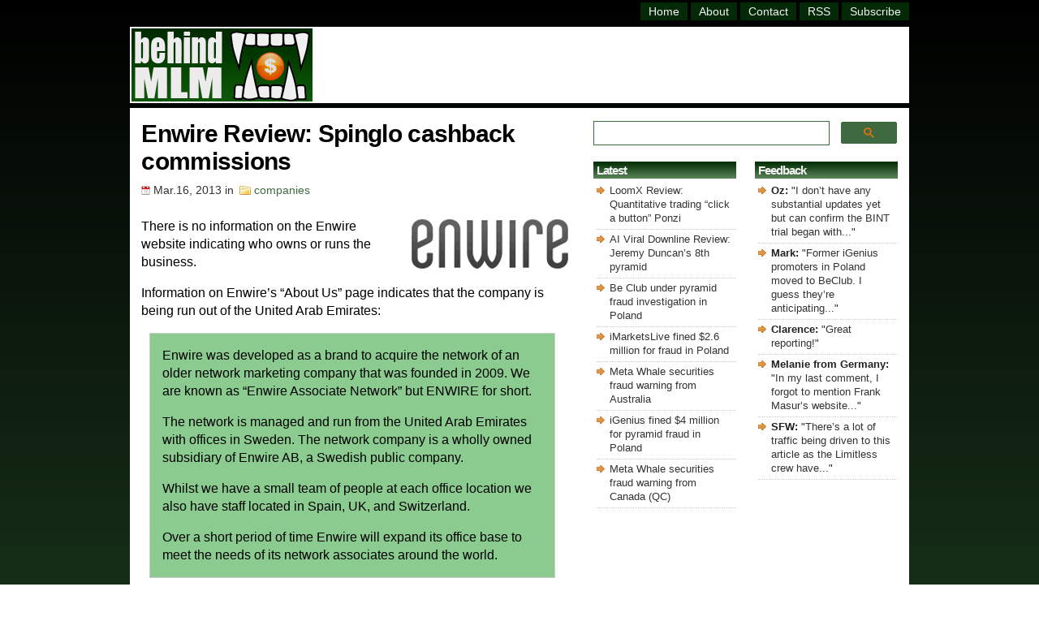

--- FILE ---
content_type: text/html; charset=UTF-8
request_url: https://behindmlm.com/companies/enwire-review-spinglo-cashback-commissions/
body_size: 39062
content:
<!DOCTYPE HTML>

<html>

<head>
	
<meta name="viewport" content="width=device-width, initial-scale=1">

<meta http-equiv="Content-Type" content="text/html; charset=UTF-8" />

<title>Enwire Review: Spinglo cashback commissions</title>

<link rel="stylesheet" href="https://behindmlm.com/wp-content/themes/BehindMLM2/style.css" type="text/css" media="screen" />
<link rel="alternate" type="application/rss+xml" title="BehindMLM RSS Feed" href="https://behindmlm.com/feed/" />
<link rel="pingback" href="https://behindmlm.com/xmlrpc.php" />
<link rel="icon" type="image/x-icon" href="https://behindmlm.com/favicon.ico" />
	
<!-- Google AutoAds code -->
	
<script async src="//pagead2.googlesyndication.com/pagead/js/adsbygoogle.js"></script>
<script>
     (adsbygoogle = window.adsbygoogle || []).push({
          google_ad_client: "ca-pub-1989076782517459",
          enable_page_level_ads: true
     });
</script>
	
		<!-- Global site tag (gtag.js) - Google Analytics -->

<script async src="https://www.googletagmanager.com/gtag/js?id=G-SBVC6ZKEK6"></script>
<script>
  window.dataLayer = window.dataLayer || [];
  function gtag(){dataLayer.push(arguments);}
  gtag('js', new Date());

  gtag('config', 'G-SBVC6ZKEK6');
</script>

<!-- end Analytics code -->
	
<!-- Reader Revenue Code -->
	
	<script async type="application/javascript"
        src="https://news.google.com/swg/js/v1/swg-basic.js"></script>
<script>
  (self.SWG_BASIC = self.SWG_BASIC || []).push( basicSubscriptions => {
    basicSubscriptions.init({
      type: "NewsArticle",
      isPartOfType: ["Product"],
      isPartOfProductId: "CAow4MrUCw:openaccess",
      clientOptions: { theme: "light", lang: "en" },
    });
  });
</script>

<!-- end Reader Revenue Code -->

<meta name='robots' content='index, follow, max-image-preview:large, max-snippet:-1, max-video-preview:-1' />

	<!-- This site is optimized with the Yoast SEO plugin v26.6 - https://yoast.com/wordpress/plugins/seo/ -->
	<link rel="canonical" href="https://behindmlm.com/companies/enwire-review-spinglo-cashback-commissions/" />
	<script type="application/ld+json" class="yoast-schema-graph">{"@context":"https://schema.org","@graph":[{"@type":"Article","@id":"https://behindmlm.com/companies/enwire-review-spinglo-cashback-commissions/#article","isPartOf":{"@id":"https://behindmlm.com/companies/enwire-review-spinglo-cashback-commissions/"},"author":{"name":"Oz","@id":"https://behindmlm.com/#/schema/person/ea125510511c8b2aa3cd2ad28719049f"},"headline":"Enwire Review: Spinglo cashback commissions","datePublished":"2013-03-16T03:03:40+00:00","dateModified":"2014-05-06T17:23:35+00:00","mainEntityOfPage":{"@id":"https://behindmlm.com/companies/enwire-review-spinglo-cashback-commissions/"},"wordCount":1018,"commentCount":56,"publisher":{"@id":"https://behindmlm.com/#organization"},"image":{"@id":"https://behindmlm.com/companies/enwire-review-spinglo-cashback-commissions/#primaryimage"},"thumbnailUrl":"https://behindmlm.com/wp-content/uploads/2013/03/enwire-logo.gif","articleSection":["companies"],"inLanguage":"en-US","potentialAction":[{"@type":"CommentAction","name":"Comment","target":["https://behindmlm.com/companies/enwire-review-spinglo-cashback-commissions/#respond"]}]},{"@type":"WebPage","@id":"https://behindmlm.com/companies/enwire-review-spinglo-cashback-commissions/","url":"https://behindmlm.com/companies/enwire-review-spinglo-cashback-commissions/","name":"Enwire Review: Spinglo cashback commissions","isPartOf":{"@id":"https://behindmlm.com/#website"},"primaryImageOfPage":{"@id":"https://behindmlm.com/companies/enwire-review-spinglo-cashback-commissions/#primaryimage"},"image":{"@id":"https://behindmlm.com/companies/enwire-review-spinglo-cashback-commissions/#primaryimage"},"thumbnailUrl":"https://behindmlm.com/wp-content/uploads/2013/03/enwire-logo.gif","datePublished":"2013-03-16T03:03:40+00:00","dateModified":"2014-05-06T17:23:35+00:00","breadcrumb":{"@id":"https://behindmlm.com/companies/enwire-review-spinglo-cashback-commissions/#breadcrumb"},"inLanguage":"en-US","potentialAction":[{"@type":"ReadAction","target":["https://behindmlm.com/companies/enwire-review-spinglo-cashback-commissions/"]}]},{"@type":"ImageObject","inLanguage":"en-US","@id":"https://behindmlm.com/companies/enwire-review-spinglo-cashback-commissions/#primaryimage","url":"https://behindmlm.com/wp-content/uploads/2013/03/enwire-logo.gif","contentUrl":"https://behindmlm.com/wp-content/uploads/2013/03/enwire-logo.gif","width":200,"height":66},{"@type":"BreadcrumbList","@id":"https://behindmlm.com/companies/enwire-review-spinglo-cashback-commissions/#breadcrumb","itemListElement":[{"@type":"ListItem","position":1,"name":"Home","item":"https://behindmlm.com/"},{"@type":"ListItem","position":2,"name":"Enwire Review: Spinglo cashback commissions"}]},{"@type":"WebSite","@id":"https://behindmlm.com/#website","url":"https://behindmlm.com/","name":"BehindMLM","description":"Latest MLM news and reviews","publisher":{"@id":"https://behindmlm.com/#organization"},"potentialAction":[{"@type":"SearchAction","target":{"@type":"EntryPoint","urlTemplate":"https://behindmlm.com/?s={search_term_string}"},"query-input":{"@type":"PropertyValueSpecification","valueRequired":true,"valueName":"search_term_string"}}],"inLanguage":"en-US"},{"@type":"Organization","@id":"https://behindmlm.com/#organization","name":"BehindMLM","url":"https://behindmlm.com/","logo":{"@type":"ImageObject","inLanguage":"en-US","@id":"https://behindmlm.com/#/schema/logo/image/","url":"https://behindmlm.com/wp-content/uploads/2010/04/behindmlm-logo.gif","contentUrl":"https://behindmlm.com/wp-content/uploads/2010/04/behindmlm-logo.gif","width":225,"height":90,"caption":"BehindMLM"},"image":{"@id":"https://behindmlm.com/#/schema/logo/image/"}},{"@type":"Person","@id":"https://behindmlm.com/#/schema/person/ea125510511c8b2aa3cd2ad28719049f","name":"Oz","image":{"@type":"ImageObject","inLanguage":"en-US","@id":"https://behindmlm.com/#/schema/person/image/","url":"https://secure.gravatar.com/avatar/9b7ea007ae3259143ad790b12146388e1dd6f2c83c1ada81606df2a22dee5230?s=96&d=identicon&r=g","contentUrl":"https://secure.gravatar.com/avatar/9b7ea007ae3259143ad790b12146388e1dd6f2c83c1ada81606df2a22dee5230?s=96&d=identicon&r=g","caption":"Oz"}}]}</script>
	<!-- / Yoast SEO plugin. -->


<link rel='dns-prefetch' href='//stats.wp.com' />
<link rel="alternate" type="application/rss+xml" title="BehindMLM &raquo; Enwire Review: Spinglo cashback commissions Comments Feed" href="https://behindmlm.com/companies/enwire-review-spinglo-cashback-commissions/feed/" />
<style id='wp-img-auto-sizes-contain-inline-css' type='text/css'>
img:is([sizes=auto i],[sizes^="auto," i]){contain-intrinsic-size:3000px 1500px}
/*# sourceURL=wp-img-auto-sizes-contain-inline-css */
</style>
<style id='wp-emoji-styles-inline-css' type='text/css'>

	img.wp-smiley, img.emoji {
		display: inline !important;
		border: none !important;
		box-shadow: none !important;
		height: 1em !important;
		width: 1em !important;
		margin: 0 0.07em !important;
		vertical-align: -0.1em !important;
		background: none !important;
		padding: 0 !important;
	}
/*# sourceURL=wp-emoji-styles-inline-css */
</style>
<style id='wp-block-library-inline-css' type='text/css'>
:root{--wp-block-synced-color:#7a00df;--wp-block-synced-color--rgb:122,0,223;--wp-bound-block-color:var(--wp-block-synced-color);--wp-editor-canvas-background:#ddd;--wp-admin-theme-color:#007cba;--wp-admin-theme-color--rgb:0,124,186;--wp-admin-theme-color-darker-10:#006ba1;--wp-admin-theme-color-darker-10--rgb:0,107,160.5;--wp-admin-theme-color-darker-20:#005a87;--wp-admin-theme-color-darker-20--rgb:0,90,135;--wp-admin-border-width-focus:2px}@media (min-resolution:192dpi){:root{--wp-admin-border-width-focus:1.5px}}.wp-element-button{cursor:pointer}:root .has-very-light-gray-background-color{background-color:#eee}:root .has-very-dark-gray-background-color{background-color:#313131}:root .has-very-light-gray-color{color:#eee}:root .has-very-dark-gray-color{color:#313131}:root .has-vivid-green-cyan-to-vivid-cyan-blue-gradient-background{background:linear-gradient(135deg,#00d084,#0693e3)}:root .has-purple-crush-gradient-background{background:linear-gradient(135deg,#34e2e4,#4721fb 50%,#ab1dfe)}:root .has-hazy-dawn-gradient-background{background:linear-gradient(135deg,#faaca8,#dad0ec)}:root .has-subdued-olive-gradient-background{background:linear-gradient(135deg,#fafae1,#67a671)}:root .has-atomic-cream-gradient-background{background:linear-gradient(135deg,#fdd79a,#004a59)}:root .has-nightshade-gradient-background{background:linear-gradient(135deg,#330968,#31cdcf)}:root .has-midnight-gradient-background{background:linear-gradient(135deg,#020381,#2874fc)}:root{--wp--preset--font-size--normal:16px;--wp--preset--font-size--huge:42px}.has-regular-font-size{font-size:1em}.has-larger-font-size{font-size:2.625em}.has-normal-font-size{font-size:var(--wp--preset--font-size--normal)}.has-huge-font-size{font-size:var(--wp--preset--font-size--huge)}.has-text-align-center{text-align:center}.has-text-align-left{text-align:left}.has-text-align-right{text-align:right}.has-fit-text{white-space:nowrap!important}#end-resizable-editor-section{display:none}.aligncenter{clear:both}.items-justified-left{justify-content:flex-start}.items-justified-center{justify-content:center}.items-justified-right{justify-content:flex-end}.items-justified-space-between{justify-content:space-between}.screen-reader-text{border:0;clip-path:inset(50%);height:1px;margin:-1px;overflow:hidden;padding:0;position:absolute;width:1px;word-wrap:normal!important}.screen-reader-text:focus{background-color:#ddd;clip-path:none;color:#444;display:block;font-size:1em;height:auto;left:5px;line-height:normal;padding:15px 23px 14px;text-decoration:none;top:5px;width:auto;z-index:100000}html :where(.has-border-color){border-style:solid}html :where([style*=border-top-color]){border-top-style:solid}html :where([style*=border-right-color]){border-right-style:solid}html :where([style*=border-bottom-color]){border-bottom-style:solid}html :where([style*=border-left-color]){border-left-style:solid}html :where([style*=border-width]){border-style:solid}html :where([style*=border-top-width]){border-top-style:solid}html :where([style*=border-right-width]){border-right-style:solid}html :where([style*=border-bottom-width]){border-bottom-style:solid}html :where([style*=border-left-width]){border-left-style:solid}html :where(img[class*=wp-image-]){height:auto;max-width:100%}:where(figure){margin:0 0 1em}html :where(.is-position-sticky){--wp-admin--admin-bar--position-offset:var(--wp-admin--admin-bar--height,0px)}@media screen and (max-width:600px){html :where(.is-position-sticky){--wp-admin--admin-bar--position-offset:0px}}

/*# sourceURL=wp-block-library-inline-css */
</style><style id='global-styles-inline-css' type='text/css'>
:root{--wp--preset--aspect-ratio--square: 1;--wp--preset--aspect-ratio--4-3: 4/3;--wp--preset--aspect-ratio--3-4: 3/4;--wp--preset--aspect-ratio--3-2: 3/2;--wp--preset--aspect-ratio--2-3: 2/3;--wp--preset--aspect-ratio--16-9: 16/9;--wp--preset--aspect-ratio--9-16: 9/16;--wp--preset--color--black: #000000;--wp--preset--color--cyan-bluish-gray: #abb8c3;--wp--preset--color--white: #ffffff;--wp--preset--color--pale-pink: #f78da7;--wp--preset--color--vivid-red: #cf2e2e;--wp--preset--color--luminous-vivid-orange: #ff6900;--wp--preset--color--luminous-vivid-amber: #fcb900;--wp--preset--color--light-green-cyan: #7bdcb5;--wp--preset--color--vivid-green-cyan: #00d084;--wp--preset--color--pale-cyan-blue: #8ed1fc;--wp--preset--color--vivid-cyan-blue: #0693e3;--wp--preset--color--vivid-purple: #9b51e0;--wp--preset--gradient--vivid-cyan-blue-to-vivid-purple: linear-gradient(135deg,rgb(6,147,227) 0%,rgb(155,81,224) 100%);--wp--preset--gradient--light-green-cyan-to-vivid-green-cyan: linear-gradient(135deg,rgb(122,220,180) 0%,rgb(0,208,130) 100%);--wp--preset--gradient--luminous-vivid-amber-to-luminous-vivid-orange: linear-gradient(135deg,rgb(252,185,0) 0%,rgb(255,105,0) 100%);--wp--preset--gradient--luminous-vivid-orange-to-vivid-red: linear-gradient(135deg,rgb(255,105,0) 0%,rgb(207,46,46) 100%);--wp--preset--gradient--very-light-gray-to-cyan-bluish-gray: linear-gradient(135deg,rgb(238,238,238) 0%,rgb(169,184,195) 100%);--wp--preset--gradient--cool-to-warm-spectrum: linear-gradient(135deg,rgb(74,234,220) 0%,rgb(151,120,209) 20%,rgb(207,42,186) 40%,rgb(238,44,130) 60%,rgb(251,105,98) 80%,rgb(254,248,76) 100%);--wp--preset--gradient--blush-light-purple: linear-gradient(135deg,rgb(255,206,236) 0%,rgb(152,150,240) 100%);--wp--preset--gradient--blush-bordeaux: linear-gradient(135deg,rgb(254,205,165) 0%,rgb(254,45,45) 50%,rgb(107,0,62) 100%);--wp--preset--gradient--luminous-dusk: linear-gradient(135deg,rgb(255,203,112) 0%,rgb(199,81,192) 50%,rgb(65,88,208) 100%);--wp--preset--gradient--pale-ocean: linear-gradient(135deg,rgb(255,245,203) 0%,rgb(182,227,212) 50%,rgb(51,167,181) 100%);--wp--preset--gradient--electric-grass: linear-gradient(135deg,rgb(202,248,128) 0%,rgb(113,206,126) 100%);--wp--preset--gradient--midnight: linear-gradient(135deg,rgb(2,3,129) 0%,rgb(40,116,252) 100%);--wp--preset--font-size--small: 13px;--wp--preset--font-size--medium: 20px;--wp--preset--font-size--large: 36px;--wp--preset--font-size--x-large: 42px;--wp--preset--spacing--20: 0.44rem;--wp--preset--spacing--30: 0.67rem;--wp--preset--spacing--40: 1rem;--wp--preset--spacing--50: 1.5rem;--wp--preset--spacing--60: 2.25rem;--wp--preset--spacing--70: 3.38rem;--wp--preset--spacing--80: 5.06rem;--wp--preset--shadow--natural: 6px 6px 9px rgba(0, 0, 0, 0.2);--wp--preset--shadow--deep: 12px 12px 50px rgba(0, 0, 0, 0.4);--wp--preset--shadow--sharp: 6px 6px 0px rgba(0, 0, 0, 0.2);--wp--preset--shadow--outlined: 6px 6px 0px -3px rgb(255, 255, 255), 6px 6px rgb(0, 0, 0);--wp--preset--shadow--crisp: 6px 6px 0px rgb(0, 0, 0);}:where(.is-layout-flex){gap: 0.5em;}:where(.is-layout-grid){gap: 0.5em;}body .is-layout-flex{display: flex;}.is-layout-flex{flex-wrap: wrap;align-items: center;}.is-layout-flex > :is(*, div){margin: 0;}body .is-layout-grid{display: grid;}.is-layout-grid > :is(*, div){margin: 0;}:where(.wp-block-columns.is-layout-flex){gap: 2em;}:where(.wp-block-columns.is-layout-grid){gap: 2em;}:where(.wp-block-post-template.is-layout-flex){gap: 1.25em;}:where(.wp-block-post-template.is-layout-grid){gap: 1.25em;}.has-black-color{color: var(--wp--preset--color--black) !important;}.has-cyan-bluish-gray-color{color: var(--wp--preset--color--cyan-bluish-gray) !important;}.has-white-color{color: var(--wp--preset--color--white) !important;}.has-pale-pink-color{color: var(--wp--preset--color--pale-pink) !important;}.has-vivid-red-color{color: var(--wp--preset--color--vivid-red) !important;}.has-luminous-vivid-orange-color{color: var(--wp--preset--color--luminous-vivid-orange) !important;}.has-luminous-vivid-amber-color{color: var(--wp--preset--color--luminous-vivid-amber) !important;}.has-light-green-cyan-color{color: var(--wp--preset--color--light-green-cyan) !important;}.has-vivid-green-cyan-color{color: var(--wp--preset--color--vivid-green-cyan) !important;}.has-pale-cyan-blue-color{color: var(--wp--preset--color--pale-cyan-blue) !important;}.has-vivid-cyan-blue-color{color: var(--wp--preset--color--vivid-cyan-blue) !important;}.has-vivid-purple-color{color: var(--wp--preset--color--vivid-purple) !important;}.has-black-background-color{background-color: var(--wp--preset--color--black) !important;}.has-cyan-bluish-gray-background-color{background-color: var(--wp--preset--color--cyan-bluish-gray) !important;}.has-white-background-color{background-color: var(--wp--preset--color--white) !important;}.has-pale-pink-background-color{background-color: var(--wp--preset--color--pale-pink) !important;}.has-vivid-red-background-color{background-color: var(--wp--preset--color--vivid-red) !important;}.has-luminous-vivid-orange-background-color{background-color: var(--wp--preset--color--luminous-vivid-orange) !important;}.has-luminous-vivid-amber-background-color{background-color: var(--wp--preset--color--luminous-vivid-amber) !important;}.has-light-green-cyan-background-color{background-color: var(--wp--preset--color--light-green-cyan) !important;}.has-vivid-green-cyan-background-color{background-color: var(--wp--preset--color--vivid-green-cyan) !important;}.has-pale-cyan-blue-background-color{background-color: var(--wp--preset--color--pale-cyan-blue) !important;}.has-vivid-cyan-blue-background-color{background-color: var(--wp--preset--color--vivid-cyan-blue) !important;}.has-vivid-purple-background-color{background-color: var(--wp--preset--color--vivid-purple) !important;}.has-black-border-color{border-color: var(--wp--preset--color--black) !important;}.has-cyan-bluish-gray-border-color{border-color: var(--wp--preset--color--cyan-bluish-gray) !important;}.has-white-border-color{border-color: var(--wp--preset--color--white) !important;}.has-pale-pink-border-color{border-color: var(--wp--preset--color--pale-pink) !important;}.has-vivid-red-border-color{border-color: var(--wp--preset--color--vivid-red) !important;}.has-luminous-vivid-orange-border-color{border-color: var(--wp--preset--color--luminous-vivid-orange) !important;}.has-luminous-vivid-amber-border-color{border-color: var(--wp--preset--color--luminous-vivid-amber) !important;}.has-light-green-cyan-border-color{border-color: var(--wp--preset--color--light-green-cyan) !important;}.has-vivid-green-cyan-border-color{border-color: var(--wp--preset--color--vivid-green-cyan) !important;}.has-pale-cyan-blue-border-color{border-color: var(--wp--preset--color--pale-cyan-blue) !important;}.has-vivid-cyan-blue-border-color{border-color: var(--wp--preset--color--vivid-cyan-blue) !important;}.has-vivid-purple-border-color{border-color: var(--wp--preset--color--vivid-purple) !important;}.has-vivid-cyan-blue-to-vivid-purple-gradient-background{background: var(--wp--preset--gradient--vivid-cyan-blue-to-vivid-purple) !important;}.has-light-green-cyan-to-vivid-green-cyan-gradient-background{background: var(--wp--preset--gradient--light-green-cyan-to-vivid-green-cyan) !important;}.has-luminous-vivid-amber-to-luminous-vivid-orange-gradient-background{background: var(--wp--preset--gradient--luminous-vivid-amber-to-luminous-vivid-orange) !important;}.has-luminous-vivid-orange-to-vivid-red-gradient-background{background: var(--wp--preset--gradient--luminous-vivid-orange-to-vivid-red) !important;}.has-very-light-gray-to-cyan-bluish-gray-gradient-background{background: var(--wp--preset--gradient--very-light-gray-to-cyan-bluish-gray) !important;}.has-cool-to-warm-spectrum-gradient-background{background: var(--wp--preset--gradient--cool-to-warm-spectrum) !important;}.has-blush-light-purple-gradient-background{background: var(--wp--preset--gradient--blush-light-purple) !important;}.has-blush-bordeaux-gradient-background{background: var(--wp--preset--gradient--blush-bordeaux) !important;}.has-luminous-dusk-gradient-background{background: var(--wp--preset--gradient--luminous-dusk) !important;}.has-pale-ocean-gradient-background{background: var(--wp--preset--gradient--pale-ocean) !important;}.has-electric-grass-gradient-background{background: var(--wp--preset--gradient--electric-grass) !important;}.has-midnight-gradient-background{background: var(--wp--preset--gradient--midnight) !important;}.has-small-font-size{font-size: var(--wp--preset--font-size--small) !important;}.has-medium-font-size{font-size: var(--wp--preset--font-size--medium) !important;}.has-large-font-size{font-size: var(--wp--preset--font-size--large) !important;}.has-x-large-font-size{font-size: var(--wp--preset--font-size--x-large) !important;}
/*# sourceURL=global-styles-inline-css */
</style>

<style id='classic-theme-styles-inline-css' type='text/css'>
/*! This file is auto-generated */
.wp-block-button__link{color:#fff;background-color:#32373c;border-radius:9999px;box-shadow:none;text-decoration:none;padding:calc(.667em + 2px) calc(1.333em + 2px);font-size:1.125em}.wp-block-file__button{background:#32373c;color:#fff;text-decoration:none}
/*# sourceURL=/wp-includes/css/classic-themes.min.css */
</style>
<link rel='stylesheet' id='contact-form-7-css' href='https://behindmlm.com/wp-content/plugins/contact-form-7/includes/css/styles.css?ver=6.1.4' type='text/css' media='all' />
	<style>img#wpstats{display:none}</style>
		
<link rel='stylesheet' id='yarppRelatedCss-css' href='https://behindmlm.com/wp-content/plugins/yet-another-related-posts-plugin/style/related.css?ver=5.30.11' type='text/css' media='all' />
<link rel='stylesheet' id='jetpack-top-posts-widget-css' href='https://behindmlm.com/wp-content/plugins/jetpack/modules/widgets/top-posts/style.css?ver=20141013' type='text/css' media='all' />
</head>

<body>
	
	<!-- dynamic HTML for FaceBook like code -->
		
		
	<!-- Facebook like code -->
	
	<div id="fb-root"></div>
    <script async defer crossorigin="anonymous" src="https://connect.facebook.net/en_GB/sdk.js#xfbml=1&version=v14.0" nonce="ztZxBim7"></script>
	
	<!-- end Facebook like code -->

	<div id="wrapper">

<div id="header">
<div class="topright">
<div id="header-menu" class="header-menu"><ul id="menu-master-menu" class="menu"><li id="menu-item-14447" class="menu-item menu-item-type-custom menu-item-object-custom menu-item-home menu-item-14447"><a href="https://behindmlm.com/" title="BehindMLM Homepage">Home</a></li>
<li id="menu-item-14448" class="menu-item menu-item-type-post_type menu-item-object-page menu-item-14448"><a href="https://behindmlm.com/about/" title="About BehindMLM">About</a></li>
<li id="menu-item-14449" class="menu-item menu-item-type-post_type menu-item-object-page menu-item-14449"><a href="https://behindmlm.com/contact-oz/" title="Contact Oz">Contact</a></li>
<li id="menu-item-14450" class="menu-item menu-item-type-custom menu-item-object-custom menu-item-14450"><a target="_blank" rel="nofollow" href="https://feeds.feedburner.com/Behindmlm" title="BehindMLM RSS feed">RSS</a></li>
<li id="menu-item-14451" class="menu-item menu-item-type-custom menu-item-object-custom menu-item-14451"><a rel="nofollow" href="https://behindmlm.com/subscribe-to-behindmlm-via-email/" title="Subcribe to BehindMLM via email">Subscribe</a></li>
</ul></div></div> 
</div> <!-- Closes Header -->

<div class="cleared"></div>

<div id="underheader">

<div id="logo"><h4 class="home"><a href="https://behindmlm.com"><img src="https://behindmlm.com/wp-content/themes/BehindMLM2/images/behindmlm-logo.gif" alt="BehindMLM" width="223" height="90" /></a></h4></div>
	
<div id="headersearchbig">
	<gcse:searchbox-only mobileLayout="disabled"></gcse:searchbox-only>
</div>
		
<div id="headersearchsmall">
	<gcse:searchbox-only mobileLayout="disabled"></gcse:searchbox-only>
</div>

<div id="topad"><script async src="https://pagead2.googlesyndication.com/pagead/js/adsbygoogle.js?client=ca-pub-1989076782517459"
     crossorigin="anonymous"></script>
<!-- top_responsive -->
<ins class="adsbygoogle"
     style="display:inline-block;width:728px;height:86px"
     data-ad-client="ca-pub-1989076782517459"
     data-ad-slot="9133322012"></ins>
<script>
     (adsbygoogle = window.adsbygoogle || []).push({});
</script>
</div>
	
</div><!-- Closes underHeader -->
<div id="main">

<div id="contentwrapper"><div id="content">



<div class="post">

<h1 class="postTitle">Enwire Review: Spinglo cashback commissions</h1>
<div class="postMeta">
<span class="date">Mar.16, 2013</span> in
<span class="filed"><a href="https://behindmlm.com/companies/" rel="category tag">companies</a></span>
</div>
<div class="postContent"><p><img decoding="async" class="alignright size-full wp-image-10578" src="https://behindmlm.com/wp-content/uploads/2013/03/enwire-logo.gif" alt="enwire-logo" width="200" height="66" /></p>
<p>There is no information on the Enwire website indicating who owns or runs the business.</p>
<p>Information on Enwire&#8217;s &#8220;About Us&#8221; page indicates that the company is being run out of the United Arab Emirates:</p>
<blockquote><p>Enwire was developed as a brand to acquire the network of an older network marketing company that was founded in 2009. We are known as “Enwire Associate Network” but ENWIRE for short.</p>
<p>The network is managed and run from the United Arab Emirates with offices in Sweden. The network company is a wholly owned subsidiary of Enwire AB, a Swedish public company.</p>
<p>Whilst we have a small team of people at each office location we also have staff located in Spain, UK, and Switzerland.</p>
<p>Over a short period of time Enwire will expand its office base to meet the needs of its network associates around the world.</p></blockquote>
<p>Meanwhile Enwire&#8217;s website domain (&#8220;enwire.com&#8221;) was registered on the 19th of January 2000 and lists an &#8220;Aasmund Midttun Godal&#8221; as the owner. Godal provides a Norwegian based address in the domain registration, which is interesting as Enwire don&#8217;t list Norway as a country they are based out of.</p>
<p>The domain registration information for Enwire&#8217;s domain was last edited on the 5th of December 2012, possibly indicating that this is when Godal acquired the domain.</p>
<p>MLM history wise I wasn&#8217;t able to find anything on Godal so I&#8217;m not sure if this is his first MLM venture. An Aasmund Midttun Godal does appear online in various social networks (non-MLM), however he appears to be based on Germany so I&#8217;m not sure if it&#8217;s the same person.</p>
<p>Read on for a full review of the Enwire MLM business opportunity.<span id="more-10577"></span></p>
<h2>The Enwire Product Line</h2>
<p>Enwire has no retailable products and services of its own other than membership to the company itself.</p>
<p>Bundled with Enwire membership is access to third-party services and offers (referred to as &#8220;partner companies&#8221; by Enwire), the most prominent of which is Spinglo.</p>
<p>Enwire describe Spinglo as being</p>
<blockquote><p>a global online social network that offers its members many product opportunities and other benefits, one of these is Spinglo Stores.</p>
<p>Here a Spinglo friend will receive cash-back on all purchases made via the Internet.</p></blockquote>
<p>Other companies that Enwire claim to be partners with on their website include JustBid.me (note that at the time of publication, the JustBid.me website was down), Viral Angels (a &#8220;private equity members club&#8221;) and Stexon (&#8220;gaming and casinos&#8221;).</p>
<p>Note that all of these companies are independently partnered with Spinglo, so it&#8217;s unclear whether or not Enwire actually has a direct partnership with any of them or whether or not they are just claiming to via their affiliate relationship with Spinglo.</p>
<h2>The Enwire Compensation Plan</h2>
<p>The Enwire compensation plan is poorly presented and fails to adequately explain specifics about key components of the commissions structure.</p>
<p>From what I&#8217;ve been able to make out, the Enwire compensation plan primarily revolves around the redistribution of cashbacks paid by Spinglo on purchases made by affiliates.</p>
<p>Tracking affiliate purchases through Spinglo using a &#8220;shopping plugin&#8221;, Enwire offer affiliates a percentage of this cashback in the form of a commission.</p>
<p>In addition, Enwire also pay out recruitment commissions as a percentage of the membership fee their affiliates pay.</p>
<p>As per the Enwire compensation plan material cited for this review, all affiliates start off earning 4% of their recruited affiliates membership fees. After three new affiliates have been recruited, this commission increases to 34%.</p>
<p>Depending on an affiliate&#8217;s membership level, they are paid a 60-100% percentage of this 4-34% commission:</p>
<ul>
<li>Free &#8211; no commission</li>
<li>Junior &#8211; 50%</li>
<li>Manager &#8211; 60%</li>
<li>Director &#8211; 80%</li>
<li>Executive &#8211; 100%</li>
</ul>
<p>A 30% Leadership Bonus is also paid on an affiliates recruited downline. This Bonus is paid from the third recruited affiliate and pays out on the membership fees of the first and second affiliates recruited by each directly recruited downline.</p>
<p>Eg. You recruit 2 affiliates and then start earning the 30% bonus on your third affiliate&#8217;s downline. You receive the 30% bonus on the membership fees paid by the first two new affiliates your third recruited affiliate recruits. This bonus is also paid out on the fourth, fifth, sixth, etc (no limit) affiliates you recruit using the same criteria (first two recruited affiliate&#8217;s membership fees).</p>
<p>&#8220;Top Leaders&#8221; (no qualification criteria is specified) receive a share in 20% of the &#8216;total sales volume each month&#8217;. Note that this isn&#8217;t Spinglo cashback volume but rather global membership fees revenue taken in by Enwire.</p>
<p>Production Bonuses are also paid out (again, no qualification criteria is specified), with Enwire claiming these bonuses are one time payments totalling up to 300,000 EUR.</p>
<h2>Joining Enwire</h2>
<p>Membership to Enwire comes in five different price points:</p>
<ul>
<li>Free &#8211; no cost (only able to earn Spinglo cashback commissions)</li>
<li>Junior &#8211; 100 EUR</li>
<li>Manager &#8211; 200 EUR</li>
<li>Director &#8211; 600 EUR</li>
<li>Executive &#8211; 1800 EUR</li>
</ul>
<p>Enwire don&#8217;t specify if these are monthly or annual fees, but given they are paying monthly commission on them they appear to be monthly.</p>
<h2>Conclusion</h2>
<p>Spinglo by itself appears to be a legitimate cashback offer. You join Spinglo, download their shopping plugin and if you buy anything through their various affiliate programs earn a cashback.</p>
<p>Enwire have simply attached this to membership fees, paying out affiliates based on how many new affiliates they recruit and the amount of money they pay each month in fees.</p>
<p>Enwire do this using the old 2-up style compensation plan (recruit and pass up the commissions on your first two sales). Various services are bundled with Enwire membership but at the end of the day no retail products or services exist within the Enwire opportunity itself.</p>
<p>Enwire affiliates are simply paying a (monthly?) membership fee and being commissions out of said fees.</p>
<p>Free membership is of course offered but only provides access to Spinglo cashback commissions, which is not paid by Enwire. If you want to earn anything in Enwire itself, you need to pay to play.</p>
<p>At the end of the day, hitch a pyramid scheme to a legitimate cashback scheme and you&#8217;ve still got yourself a pyramid scheme.</p>
</div>

<div id="adsensefooter"><code><br><br></code>

<em>Thanks for reading! Please consider supporting BehindMLM's commitment to independent MLM journalism and consumer awareness:</em>

<code><br><br></code>

<button swg-standard-button="contribution"></button>

<code><br><br><br></code>

<script async src="https://pagead2.googlesyndication.com/pagead/js/adsbygoogle.js?client=ca-pub-1989076782517459"
     crossorigin="anonymous"></script>
<!-- mlm singlepost footer responsive -->
<ins class="adsbygoogle"
     style="display:block"
     data-ad-client="ca-pub-1989076782517459"
     data-ad-slot="3538585681"
     data-ad-format="auto"
     data-full-width-responsive="true"></ins>
<script>
     (adsbygoogle = window.adsbygoogle || []).push({});
</script>

<code><br><br></code>

<div class="fb-like" data-href="https://behindmlm.com/companies/enwire-review-spinglo-cashback-commissions/" data-width="" data-layout="button_count" data-action="like" data-size="small" data-share="false" style="top: 8px;"></div> &nbsp; &nbsp; <a href="https://twitter.com/share?ref_src=twsrc%5Etfw" class="twitter-share-button" data-size="default" data-show-count="false">Tweet</a><script async src="https://platform.twitter.com/widgets.js" charset="utf-8"></script></div>

<div class='yarpp yarpp-related yarpp-related-website yarpp-template-yarpp-template-example'>

<div id="relposts">

<h5>Related Posts:</h5>
<ol>
		<li><a href="https://behindmlm.com/companies/viral-angels-review-39-990-eur-credit-union-scheme/" rel="bookmark">Viral Angels Review: 39 &#8211; 990 EUR &#8220;credit union&#8221; scheme</a> <font size="2">- Aug 8th, 2014</font><!-- (715.083)--></li>
	</ol></div>
</div>

</div> <!-- Closes Post -->

<div class="comment">

<!-- You can start editing here. -->

	<h5 id="comments">56 Comments on &#8220;Enwire Review: Spinglo cashback commissions&#8221;</h5>

	<ol class="commentlist">

         <!-- comment numbering 1 of 2 -->

	
         <!-- comment numbering 2 of 2 -->

		<div class="wholecomment"><li class="alt" id="comment-146967">
                        
<!-- gravatar code here -->

<img alt='' src='https://secure.gravatar.com/avatar/94dab31b779059cedfa0544c51d879f787ad0f8d1f1eae5e2b00e08d4bd94c68?s=42&#038;d=identicon&#038;r=g' srcset='https://secure.gravatar.com/avatar/94dab31b779059cedfa0544c51d879f787ad0f8d1f1eae5e2b00e08d4bd94c68?s=84&#038;d=identicon&#038;r=g 2x' class='avatar avatar-42 photo' height='42' width='42' decoding='async'/>
<!-- gravatar code end -->

			<div class="commentnumber">#1</div>
                        <div class="commentauth">M_Norway</div>
						
			<div class="commentmetadata"><a href="#comment-146967" title="">Mar 17th, 2013 at 12:03 am</a>&nbsp;&nbsp;<span id="name146967" style="display: none;">M_Norway</span><a class="comment_quote_link" href="javascript:void(null)" title="Click here or select text to quote comment" onmousedown="quote('146967', document.getElementById('name146967').innerHTML, 'comment','div-comment-146967', false);try { addComment.moveForm('div-comment-146967', '146967', 'respond', '10577'); } catch(e) {}; return false;">(Q)</a> </div>

			<div class="comment">
				<div id='q-146967'>
<p>I have analysed SPINGLO earlier, but ENWIRE is new. It&#8217;s probably a group of members trying to restart a collapsed pyramid scheme under a new name.</p>
<p><b>SPINGLO</b><br />
<i>Note: All this is from memory. It&#8217;s far from perfect, but the main points are relatively close to the truth.</i></p>
<p>Spinglo was about selling memberships and earn commissions. It offered investments in other schemes as the main product, e.g. &#8220;hand picked opportunities&#8221;.</p>
<p>I believe it originated from Sweden in 2009. I have tried to check it a couple of times, and each time it either had a recent collapse or were close to its next collapse. That made it very difficult to get any meaningful answers.</p>
<p>Products were membership + Towah Card, as a &#8220;package&#8221;. It had 2 &#8220;products&#8221;, a €575 membership and a €1,725 membership.</p>
<p>The company behind it was claimed to be SYNKRONICE, registered in the UK. When I pointed out that Synkronice had been dissolved they gave me a new company name, where Synkronice was registered as a trading name.</p>
<p>When I checked it in January 2012, it had recently had a collapse around August 2011, and it was close to its next collapse. The CEO David Bosley had resigned around August 2011, but he appeared as CEO in a video 3 months later, a video called &#8220;1 year anniversary&#8221;.</p>
<p>It has never been very active in Norway, but it had a few participants. I don&#8217;t think it was very active in other countries either, except for maybe Sweden in 2009.</p>
<p>Other countries:<br />
The UK, the Baltikum (Latvia, Estonia, Lithuania), and maybe some random countries somewhere.</p>
</div>
			</div>
		
		</li></div>

	
	
         <!-- comment numbering 2 of 2 -->

		<div class="wholecomment"><li id="comment-147039">
                        
<!-- gravatar code here -->

<img alt='' src='https://secure.gravatar.com/avatar/94dab31b779059cedfa0544c51d879f787ad0f8d1f1eae5e2b00e08d4bd94c68?s=42&#038;d=identicon&#038;r=g' srcset='https://secure.gravatar.com/avatar/94dab31b779059cedfa0544c51d879f787ad0f8d1f1eae5e2b00e08d4bd94c68?s=84&#038;d=identicon&#038;r=g 2x' class='avatar avatar-42 photo' height='42' width='42' decoding='async'/>
<!-- gravatar code end -->

			<div class="commentnumber">#2</div>
                        <div class="commentauth">M_Norway</div>
						
			<div class="commentmetadata"><a href="#comment-147039" title="">Mar 17th, 2013 at 8:31 am</a>&nbsp;&nbsp;<span id="name147039" style="display: none;">M_Norway</span><a class="comment_quote_link" href="javascript:void(null)" title="Click here or select text to quote comment" onmousedown="quote('147039', document.getElementById('name147039').innerHTML, 'comment','div-comment-147039', false);try { addComment.moveForm('div-comment-147039', '147039', 'respond', '10577'); } catch(e) {}; return false;">(Q)</a> </div>

			<div class="comment">
				<div id='q-147039'>
<p>A few corrections to my previous post about SPINGLO &#8230;</p>
<p>Spinglo was described as a &#8220;social network&#8221; and &#8220;membership portal&#8221; in January 2012, by a member. Membership should be free, but membership in the income opportunity required purchasing a &#8220;product package&#8221;, €575 or €1,725, containing a Towah membership and the right to sell similar &#8220;product packages&#8221; to new members.</p>
<p>It was also described as a &#8220;benefits network&#8221;, where the so called &#8220;benefits&#8221; were investments in other opportunities. They might of course have added other benefits since I checked it. I don&#8217;t write &#8220;reviews&#8221;, so I don&#8217;t check each and every detail.</p>
<p>The 2 SYNKRONICE company / trade name registered in the UK were these (January 2012):</p>
<blockquote><p>Name &amp; Registered Office:<br />
SYNKRONICE (EUROPE) LIMITED<br />
PRINTING HOUSE<br />
66 LOWER ROAD<br />
HARROW<br />
MIDDLESEX<br />
UNITED KINGDOM<br />
HA2 0DH<br />
Company No. 07325348<br />
Status: Active &#8211; Proposal to Strike off<br />
Date of Incorporation: 26/07/2010</p>
<p>****************************************</p>
<p>Name &amp; Registered Office:<br />
PHOENIX INTERNATIONAL NETWORK LIMITED<br />
7TH FLOOR<br />
52-54 GRACECHURCH STREET<br />
LONDON<br />
UNITED KINGDOM<br />
EC3V 0EH<br />
Company No. 07032884<br />
Status: Active<br />
Date of Incorporation: 29/09/2009<br />
Country of Origin: United Kingdom </p></blockquote>
<p>The pyramid and Ponzi scheme market in Norway is rather &#8220;immune&#8221; to many projects. The few &#8220;professionals&#8221; in that market prefer to operate in other countries.</p>
<p>Aasmund Midttun Godal do not belong to any group of &#8220;professionals&#8221; I know about, e.g. compared to Bidify&#8217;s Frode Jørgensen or the people behind UNAICO/SiteTalk.</p>
</div>
			</div>
		
		</li></div>

	
	
         <!-- comment numbering 2 of 2 -->

		<div class="wholecomment"><li class="alt" id="comment-147041">
                        
<!-- gravatar code here -->

<img alt='' src='https://secure.gravatar.com/avatar/9b7ea007ae3259143ad790b12146388e1dd6f2c83c1ada81606df2a22dee5230?s=42&#038;d=identicon&#038;r=g' srcset='https://secure.gravatar.com/avatar/9b7ea007ae3259143ad790b12146388e1dd6f2c83c1ada81606df2a22dee5230?s=84&#038;d=identicon&#038;r=g 2x' class='avatar avatar-42 photo' height='42' width='42' loading='lazy' decoding='async'/>
<!-- gravatar code end -->

			<div class="commentnumber">#3</div>
                        <div class="commentauth">Oz</div>
						
			<div class="commentmetadata"><a href="#comment-147041" title="">Mar 17th, 2013 at 8:37 am</a>&nbsp;&nbsp;<span id="name147041" style="display: none;">Oz</span><a class="comment_quote_link" href="javascript:void(null)" title="Click here or select text to quote comment" onmousedown="quote('147041', document.getElementById('name147041').innerHTML, 'comment','div-comment-147041', false);try { addComment.moveForm('div-comment-147041', '147041', 'respond', '10577'); } catch(e) {}; return false;">(Q)</a> </div>

			<div class="comment">
				<div id='q-147041'>
<p>Thanks for the background information M_Norway. I vaguely remember a review request for Spinglo a while back but I might be mistaken.</p>
<p>And yeah, I didn&#8217;t look any further into it as they describe themselves as a social network. The shopping side of things appears to be a plugin which I don&#8217;t think costs extra.</p>
<p>Not for the purpose of earning in Enwire anyway, which just appears to be a piggyback operation.</p>
</div>
			</div>
		
		</li></div>

	
	
         <!-- comment numbering 2 of 2 -->

		<div class="wholecomment"><li id="comment-147044">
                        
<!-- gravatar code here -->

<img alt='' src='https://secure.gravatar.com/avatar/94dab31b779059cedfa0544c51d879f787ad0f8d1f1eae5e2b00e08d4bd94c68?s=42&#038;d=identicon&#038;r=g' srcset='https://secure.gravatar.com/avatar/94dab31b779059cedfa0544c51d879f787ad0f8d1f1eae5e2b00e08d4bd94c68?s=84&#038;d=identicon&#038;r=g 2x' class='avatar avatar-42 photo' height='42' width='42' loading='lazy' decoding='async'/>
<!-- gravatar code end -->

			<div class="commentnumber">#4</div>
                        <div class="commentauth">M_Norway</div>
						
			<div class="commentmetadata"><a href="#comment-147044" title="">Mar 17th, 2013 at 9:22 am</a>&nbsp;&nbsp;<span id="name147044" style="display: none;">M_Norway</span><a class="comment_quote_link" href="javascript:void(null)" title="Click here or select text to quote comment" onmousedown="quote('147044', document.getElementById('name147044').innerHTML, 'comment','div-comment-147044', false);try { addComment.moveForm('div-comment-147044', '147044', 'respond', '10577'); } catch(e) {}; return false;">(Q)</a> </div>

			<div class="comment">
				<div id='q-147044'>
<p>I did a quick Google-search for &#8220;Synkronice&#8221;, and found mostly OLD stuff from 2010 and 2011. It simply can&#8217;t be very active.</p>
<p>6.5 minutes presentation (link disabled):<br />
<b>slideshare.net/SPINGLO-uk-ireland-global</b></p>
<p>&#8220;Synkronice in heavy weather&#8221; (January 2012):<br />
<b>businessforhome.org/2012/01/synkronice-and-spinglo-in-heavy-weather/comment-page-1/</b></p>
<p>BTW, I don&#8217;t think the membership fees in ENWIRE can be monthly fees. It&#8217;s probably JOINING FEES (one time fee), allowing people to BUY a position rather than WORK for it.</p>
<p>Otherwise, the prices would be way to high for monthly fees. It doesn&#8217;t exactly offer much. 🙂</p>
</div>
			</div>
		
		</li></div>

	
	
         <!-- comment numbering 2 of 2 -->

		<div class="wholecomment"><li class="alt" id="comment-147047">
                        
<!-- gravatar code here -->

<img alt='' src='https://secure.gravatar.com/avatar/9b7ea007ae3259143ad790b12146388e1dd6f2c83c1ada81606df2a22dee5230?s=42&#038;d=identicon&#038;r=g' srcset='https://secure.gravatar.com/avatar/9b7ea007ae3259143ad790b12146388e1dd6f2c83c1ada81606df2a22dee5230?s=84&#038;d=identicon&#038;r=g 2x' class='avatar avatar-42 photo' height='42' width='42' loading='lazy' decoding='async'/>
<!-- gravatar code end -->

			<div class="commentnumber">#5</div>
                        <div class="commentauth">Oz</div>
						
			<div class="commentmetadata"><a href="#comment-147047" title="">Mar 17th, 2013 at 9:27 am</a>&nbsp;&nbsp;<span id="name147047" style="display: none;">Oz</span><a class="comment_quote_link" href="javascript:void(null)" title="Click here or select text to quote comment" onmousedown="quote('147047', document.getElementById('name147047').innerHTML, 'comment','div-comment-147047', false);try { addComment.moveForm('div-comment-147047', '147047', 'respond', '10577'); } catch(e) {}; return false;">(Q)</a> </div>

			<div class="comment">
				<div id='q-147047'>
<p>I thought they were annual fees too, but then I was left wondering what they&#8217;re paying monthly commissions with?</p>
</div>
			</div>
		
		</li></div>

	
	
         <!-- comment numbering 2 of 2 -->

		<div class="wholecomment"><li id="comment-147049">
                        
<!-- gravatar code here -->

<img alt='' src='https://secure.gravatar.com/avatar/94dab31b779059cedfa0544c51d879f787ad0f8d1f1eae5e2b00e08d4bd94c68?s=42&#038;d=identicon&#038;r=g' srcset='https://secure.gravatar.com/avatar/94dab31b779059cedfa0544c51d879f787ad0f8d1f1eae5e2b00e08d4bd94c68?s=84&#038;d=identicon&#038;r=g 2x' class='avatar avatar-42 photo' height='42' width='42' loading='lazy' decoding='async'/>
<!-- gravatar code end -->

			<div class="commentnumber">#6</div>
                        <div class="commentauth">M_Norway</div>
						
			<div class="commentmetadata"><a href="#comment-147049" title="">Mar 17th, 2013 at 10:09 am</a>&nbsp;&nbsp;<span id="name147049" style="display: none;">M_Norway</span><a class="comment_quote_link" href="javascript:void(null)" title="Click here or select text to quote comment" onmousedown="quote('147049', document.getElementById('name147049').innerHTML, 'comment','div-comment-147049', false);try { addComment.moveForm('div-comment-147049', '147049', 'respond', '10577'); } catch(e) {}; return false;">(Q)</a> </div>

			<div class="comment">
				<div id='q-147049'>
<p>Monthly commissions = new members (I&#8217;ll guess).</p>
<p>I checked Aasmund Midttun Godal, and he doesn&#8217;t appear to be a professional networker. He&#8217;s selling SEO related software through 2 small companies. Connections to India and Germany are related to that role.</p>
<p>We have groups of &#8220;hobby networkers&#8221;, and he probably belongs to one of those groups. That&#8217;s normally about people with ordinary jobs doing network marketing as a hobby, or to stay in contact with that types of markets for other reasons, e.g. he might find some customers in that market.</p>
<p>And we have people having network marketing as a &#8220;Plan B&#8221;, e.g. by participating in programs from time to time and even organising something for other members (coaching, leads, software or whatever).</p>
<p>From my POV, ENWIRE isn&#8217;t exactly designed to have much momentum. There&#8217;s no identifiable business idea there, i.e. some highly profitable business project they can use to attract investors. People will need something they can BELIEVE IN, e.g. penny auctions, posting ads, doing surveys, internal stock market, luxus vacations or whatever. 🙂</p>
</div>
			</div>
		
		</li></div>

	
	
         <!-- comment numbering 2 of 2 -->

		<div class="wholecomment"><li class="alt" id="comment-147420">
                        
<!-- gravatar code here -->

<img alt='' src='https://secure.gravatar.com/avatar/f20de184b957c598ceb5264cfa2aefa852b3704342762c91698023c63e45c79b?s=42&#038;d=identicon&#038;r=g' srcset='https://secure.gravatar.com/avatar/f20de184b957c598ceb5264cfa2aefa852b3704342762c91698023c63e45c79b?s=84&#038;d=identicon&#038;r=g 2x' class='avatar avatar-42 photo' height='42' width='42' loading='lazy' decoding='async'/>
<!-- gravatar code end -->

			<div class="commentnumber">#7</div>
                        <div class="commentauth">Vic</div>
						
			<div class="commentmetadata"><a href="#comment-147420" title="">Mar 19th, 2013 at 6:59 pm</a>&nbsp;&nbsp;<span id="name147420" style="display: none;">Vic</span><a class="comment_quote_link" href="javascript:void(null)" title="Click here or select text to quote comment" onmousedown="quote('147420', document.getElementById('name147420').innerHTML, 'comment','div-comment-147420', false);try { addComment.moveForm('div-comment-147420', '147420', 'respond', '10577'); } catch(e) {}; return false;">(Q)</a> </div>

			<div class="comment">
				<div id='q-147420'>
<p>As is quoted Enwire is &#8220;The network company is a wholly owned subsidiary of Enwire AB, a Swedish public company.&#8221; so this is quite clear.</p>
<blockquote><p>Depending on an affiliate’s membership level, they are paid a 60-100% percentage of this 4-34% commission.</p></blockquote>
<p>This is a misunderstanding. The Associate Product Pack (with a full value of goods and services in Spinglo partner companies) is a once only purchase and there are ZERO on going membership fees, product purchase requirements, annual registrations or web office costs.</p>
<p>The 60-100% refers to the section of available residual commission received on the purchase of Spinglo partner goods and services on a monthly basis. </p>
<p>All levels of associates however earn the same commission on the Spinglo Stores shopping cash back app, including free associates. This is clearly stated in the presentation. </p>
<p>4-34% is the one off commissions on new associates product pack purchases in the network structure.</p>
<p>Building an associate network creates the network of Spinglo users connected back to an associates for means of residual product income form the revenues created by the Spinglo members. </p>
<p>Spinglo social media is now live in the first beta form. Free to join Spinglo is the product that associates promote. Through Spinglo recommendations and referrals to the partners in a social media context occurs.</p>
<p>Many and varied partner companies are and will be added and integrated with Spinglo providing the residual income for one time purchase of the Enwire associate position and down line network including those placed in an &#8216;autostructure&#8217;</p>
<p>Yes, it is still in the early stages but as further elements are added through 2013 the base of growth in Europe will expand to other parts of the globe.</p>
<p>I hope this clears up some confusion. The concept of network marketing combined with true social media and multiple products and services is a new one. It should be no surprise that it has taken some time in the development stage which has included the corporate structures, financing and management teams.</p>
</div>
			</div>
		
		</li></div>

	
	
         <!-- comment numbering 2 of 2 -->

		<div class="wholecomment"><li id="comment-147822">
                        
<!-- gravatar code here -->

<img alt='' src='https://secure.gravatar.com/avatar/e6291f146647ab56d82ca9500477a86c1184a64f050bf05db494549af410d9e7?s=42&#038;d=identicon&#038;r=g' srcset='https://secure.gravatar.com/avatar/e6291f146647ab56d82ca9500477a86c1184a64f050bf05db494549af410d9e7?s=84&#038;d=identicon&#038;r=g 2x' class='avatar avatar-42 photo' height='42' width='42' loading='lazy' decoding='async'/>
<!-- gravatar code end -->

			<div class="commentnumber">#8</div>
                        <div class="commentauth">Roger</div>
						
			<div class="commentmetadata"><a href="#comment-147822" title="">Mar 22nd, 2013 at 2:34 am</a>&nbsp;&nbsp;<span id="name147822" style="display: none;">Roger</span><a class="comment_quote_link" href="javascript:void(null)" title="Click here or select text to quote comment" onmousedown="quote('147822', document.getElementById('name147822').innerHTML, 'comment','div-comment-147822', false);try { addComment.moveForm('div-comment-147822', '147822', 'respond', '10577'); } catch(e) {}; return false;">(Q)</a> </div>

			<div class="comment">
				<div id='q-147822'>
<p>Vic&#8217;s information is correct the video of the presentation should explain exactly how it works.</p>
<p>Be happy and keep well!</p>
</div>
			</div>
		
		</li></div>

	
	
         <!-- comment numbering 2 of 2 -->

		<div class="wholecomment"><li class="alt" id="comment-147915">
                        
<!-- gravatar code here -->

<img alt='' src='https://secure.gravatar.com/avatar/e6291f146647ab56d82ca9500477a86c1184a64f050bf05db494549af410d9e7?s=42&#038;d=identicon&#038;r=g' srcset='https://secure.gravatar.com/avatar/e6291f146647ab56d82ca9500477a86c1184a64f050bf05db494549af410d9e7?s=84&#038;d=identicon&#038;r=g 2x' class='avatar avatar-42 photo' height='42' width='42' loading='lazy' decoding='async'/>
<!-- gravatar code end -->

			<div class="commentnumber">#9</div>
                        <div class="commentauth">Roger</div>
						
			<div class="commentmetadata"><a href="#comment-147915" title="">Mar 22nd, 2013 at 4:15 pm</a>&nbsp;&nbsp;<span id="name147915" style="display: none;">Roger</span><a class="comment_quote_link" href="javascript:void(null)" title="Click here or select text to quote comment" onmousedown="quote('147915', document.getElementById('name147915').innerHTML, 'comment','div-comment-147915', false);try { addComment.moveForm('div-comment-147915', '147915', 'respond', '10577'); } catch(e) {}; return false;">(Q)</a> </div>

			<div class="comment">
				<div id='q-147915'>
<p>The video shown in Vic&#8217;s post is not the opportunity presentation, this presentation is at (Ozedit: link to duplicate video removed) and will enable you to correct the errors and assumptions that have been made. </p>
<p>It would be better to replace the video in VIc&#8217;s post with the one I have included, on if you look at them both you will understand why.</p>
<p>The company address is available from the ENWIRE website and should you wish to contact the company click on &#8216;Get Started&#8217; and at the bottom of the page is the &#8216;Contact Us&#8217; ling with full address and telephone number.</p>
<p>By the way as a networker I am also interested in what is going on in the MLM industry. Keep up the good work.</p>
<p>Roger</p>
</div>
			</div>
		
		</li></div>

	
	
         <!-- comment numbering 2 of 2 -->

		<div class="wholecomment"><li id="comment-147990">
                        
<!-- gravatar code here -->

<img alt='' src='https://secure.gravatar.com/avatar/9b7ea007ae3259143ad790b12146388e1dd6f2c83c1ada81606df2a22dee5230?s=42&#038;d=identicon&#038;r=g' srcset='https://secure.gravatar.com/avatar/9b7ea007ae3259143ad790b12146388e1dd6f2c83c1ada81606df2a22dee5230?s=84&#038;d=identicon&#038;r=g 2x' class='avatar avatar-42 photo' height='42' width='42' loading='lazy' decoding='async'/>
<!-- gravatar code end -->

			<div class="commentnumber">#10</div>
                        <div class="commentauth">Oz</div>
						
			<div class="commentmetadata"><a href="#comment-147990" title="">Mar 23rd, 2013 at 12:47 am</a>&nbsp;&nbsp;<span id="name147990" style="display: none;">Oz</span><a class="comment_quote_link" href="javascript:void(null)" title="Click here or select text to quote comment" onmousedown="quote('147990', document.getElementById('name147990').innerHTML, 'comment','div-comment-147990', false);try { addComment.moveForm('div-comment-147990', '147990', 'respond', '10577'); } catch(e) {}; return false;">(Q)</a> </div>

			<div class="comment">
				<div id='q-147990'>
<p>@Roger</p>
<p>Uh, the video you&#8217;re linkin to and the one Vic has in his post are one and the same.</p>
<p>Apologies for not getting around to updating this article sooner, I&#8217;ve had my hands full. Will get onto it over the weekend cheers.</p>
</div>
			</div>
		
		</li></div>

	
	
         <!-- comment numbering 2 of 2 -->

		<div class="wholecomment"><li class="alt" id="comment-150098">
                        
<!-- gravatar code here -->

<img alt='' src='https://secure.gravatar.com/avatar/f20de184b957c598ceb5264cfa2aefa852b3704342762c91698023c63e45c79b?s=42&#038;d=identicon&#038;r=g' srcset='https://secure.gravatar.com/avatar/f20de184b957c598ceb5264cfa2aefa852b3704342762c91698023c63e45c79b?s=84&#038;d=identicon&#038;r=g 2x' class='avatar avatar-42 photo' height='42' width='42' loading='lazy' decoding='async'/>
<!-- gravatar code end -->

			<div class="commentnumber">#11</div>
                        <div class="commentauth">Vic</div>
						
			<div class="commentmetadata"><a href="#comment-150098" title="">Apr 7th, 2013 at 6:01 pm</a>&nbsp;&nbsp;<span id="name150098" style="display: none;">Vic</span><a class="comment_quote_link" href="javascript:void(null)" title="Click here or select text to quote comment" onmousedown="quote('150098', document.getElementById('name150098').innerHTML, 'comment','div-comment-150098', false);try { addComment.moveForm('div-comment-150098', '150098', 'respond', '10577'); } catch(e) {}; return false;">(Q)</a> </div>

			<div class="comment">
				<div id='q-150098'>
<p>Update, since the full social media platform was launched on March 31st it is Trig.com and not Spinglo. Trig Entertainment AB was an established Music/digital services company that is now the partner with Enwire. </p>
<p>The presentation is in the process of being updated but the concept and bonus pan remains.</p>
<p>(Ozedit: recruitment spam removed)</p>
</div>
			</div>
		
		</li></div>

	
	
         <!-- comment numbering 2 of 2 -->

		<div class="wholecomment"><li id="comment-150103">
                        
<!-- gravatar code here -->

<img alt='' src='https://secure.gravatar.com/avatar/9b7ea007ae3259143ad790b12146388e1dd6f2c83c1ada81606df2a22dee5230?s=42&#038;d=identicon&#038;r=g' srcset='https://secure.gravatar.com/avatar/9b7ea007ae3259143ad790b12146388e1dd6f2c83c1ada81606df2a22dee5230?s=84&#038;d=identicon&#038;r=g 2x' class='avatar avatar-42 photo' height='42' width='42' loading='lazy' decoding='async'/>
<!-- gravatar code end -->

			<div class="commentnumber">#12</div>
                        <div class="commentauth">Oz</div>
						
			<div class="commentmetadata"><a href="#comment-150103" title="">Apr 7th, 2013 at 6:07 pm</a>&nbsp;&nbsp;<span id="name150103" style="display: none;">Oz</span><a class="comment_quote_link" href="javascript:void(null)" title="Click here or select text to quote comment" onmousedown="quote('150103', document.getElementById('name150103').innerHTML, 'comment','div-comment-150103', false);try { addComment.moveForm('div-comment-150103', '150103', 'respond', '10577'); } catch(e) {}; return false;">(Q)</a> </div>

			<div class="comment">
				<div id='q-150103'>
<p>Seems rather strange to just dump SpinGlo after all that marketing.</p>
<p>Why the change or was it SpinGlo that dumped Enwire?</p>
</div>
			</div>
		
		</li></div>

	
	
         <!-- comment numbering 2 of 2 -->

		<div class="wholecomment"><li class="alt" id="comment-150134">
                        
<!-- gravatar code here -->

<img alt='' src='https://secure.gravatar.com/avatar/f20de184b957c598ceb5264cfa2aefa852b3704342762c91698023c63e45c79b?s=42&#038;d=identicon&#038;r=g' srcset='https://secure.gravatar.com/avatar/f20de184b957c598ceb5264cfa2aefa852b3704342762c91698023c63e45c79b?s=84&#038;d=identicon&#038;r=g 2x' class='avatar avatar-42 photo' height='42' width='42' loading='lazy' decoding='async'/>
<!-- gravatar code end -->

			<div class="commentnumber">#13</div>
                        <div class="commentauth">Vic</div>
						
			<div class="commentmetadata"><a href="#comment-150134" title="">Apr 8th, 2013 at 12:36 am</a>&nbsp;&nbsp;<span id="name150134" style="display: none;">Vic</span><a class="comment_quote_link" href="javascript:void(null)" title="Click here or select text to quote comment" onmousedown="quote('150134', document.getElementById('name150134').innerHTML, 'comment','div-comment-150134', false);try { addComment.moveForm('div-comment-150134', '150134', 'respond', '10577'); } catch(e) {}; return false;">(Q)</a> </div>

			<div class="comment">
				<div id='q-150134'>
<p>I guess a name is just a name. When the baby was born it was trig.com. Trig as an existing company with certain expertise seems an ideal partner. </p>
<p>Spinglo, the company is no more.  The corporate management have long term significant plans so getting it right from the launch is key. </p>
<p>It will raise a few questions for sure but in a few months all will fade. My phone provider has just changed name. Seems quite common.</p>
</div>
			</div>
		
		</li></div>

	
	
         <!-- comment numbering 2 of 2 -->

		<div class="wholecomment"><li id="comment-150236">
                        
<!-- gravatar code here -->

<img alt='' src='https://secure.gravatar.com/avatar/9b7ea007ae3259143ad790b12146388e1dd6f2c83c1ada81606df2a22dee5230?s=42&#038;d=identicon&#038;r=g' srcset='https://secure.gravatar.com/avatar/9b7ea007ae3259143ad790b12146388e1dd6f2c83c1ada81606df2a22dee5230?s=84&#038;d=identicon&#038;r=g 2x' class='avatar avatar-42 photo' height='42' width='42' loading='lazy' decoding='async'/>
<!-- gravatar code end -->

			<div class="commentnumber">#14</div>
                        <div class="commentauth">Oz</div>
						
			<div class="commentmetadata"><a href="#comment-150236" title="">Apr 8th, 2013 at 8:17 am</a>&nbsp;&nbsp;<span id="name150236" style="display: none;">Oz</span><a class="comment_quote_link" href="javascript:void(null)" title="Click here or select text to quote comment" onmousedown="quote('150236', document.getElementById('name150236').innerHTML, 'comment','div-comment-150236', false);try { addComment.moveForm('div-comment-150236', '150236', 'respond', '10577'); } catch(e) {}; return false;">(Q)</a> </div>

			<div class="comment">
				<div id='q-150236'>
<p>The SpinGlo website says they are going to &#8220;launch&#8221; sometime soon. The website gives an update deadline of March 25th however that doesn&#8217;t appear to have happened.</p>
<p>If SpinGlo shut down they should at least update their website to reflect so.</p>
</div>
			</div>
		
		</li></div>

	
	
         <!-- comment numbering 2 of 2 -->

		<div class="wholecomment"><li class="alt" id="comment-154216">
                        
<!-- gravatar code here -->

<img alt='' src='https://secure.gravatar.com/avatar/4bb5cc9849977f9395b1f826762d3a9884f4fad86298dca03a402524910d057b?s=42&#038;d=identicon&#038;r=g' srcset='https://secure.gravatar.com/avatar/4bb5cc9849977f9395b1f826762d3a9884f4fad86298dca03a402524910d057b?s=84&#038;d=identicon&#038;r=g 2x' class='avatar avatar-42 photo' height='42' width='42' loading='lazy' decoding='async'/>
<!-- gravatar code end -->

			<div class="commentnumber">#15</div>
                        <div class="commentauth">ray underwood</div>
						
			<div class="commentmetadata"><a href="#comment-154216" title="">May 3rd, 2013 at 7:39 am</a>&nbsp;&nbsp;<span id="name154216" style="display: none;">ray underwood</span><a class="comment_quote_link" href="javascript:void(null)" title="Click here or select text to quote comment" onmousedown="quote('154216', document.getElementById('name154216').innerHTML, 'comment','div-comment-154216', false);try { addComment.moveForm('div-comment-154216', '154216', 'respond', '10577'); } catch(e) {}; return false;">(Q)</a> </div>

			<div class="comment">
				<div id='q-154216'>
<p>stay away from this scam thy have only changed the name so thy do not have to pay out the world bonus that was to be paid out at the end of the yr and also the spinglo spheres to it is being fronted now by this lot of con men.</p>
<p>graham cull and i was told a ozy scammer phil cook who owns it also all the dick head scammers from synkronice is still in it jonas jan eric its been a big ponzi scam from the start.</p>
<p>thy owe me over £10k which i will never see again and all my team have not had a penny stay away from it as you will lose all of your money as its all bull shit lyis.</p>
<p>also one of there level 7 guys gerwyn duggan is as we speek going to court for miss selling for synkronice by trading standards and if you don&#8217;t believe me contact trading standards in newport and ask them or call the police who arrested him in a meeting in newport.</p>
</div>
			</div>
		
		</li></div>

	
	
         <!-- comment numbering 2 of 2 -->

		<div class="wholecomment"><li id="comment-156177">
                        
<!-- gravatar code here -->

<img alt='' src='https://secure.gravatar.com/avatar/91f8bdd13469eecbf5f1f437ee1f66b3ca83e191b41e1aaa6a92ab2854dd7515?s=42&#038;d=identicon&#038;r=g' srcset='https://secure.gravatar.com/avatar/91f8bdd13469eecbf5f1f437ee1f66b3ca83e191b41e1aaa6a92ab2854dd7515?s=84&#038;d=identicon&#038;r=g 2x' class='avatar avatar-42 photo' height='42' width='42' loading='lazy' decoding='async'/>
<!-- gravatar code end -->

			<div class="commentnumber">#16</div>
                        <div class="commentauth">Owen</div>
						
			<div class="commentmetadata"><a href="#comment-156177" title="">May 18th, 2013 at 12:25 am</a>&nbsp;&nbsp;<span id="name156177" style="display: none;">Owen</span><a class="comment_quote_link" href="javascript:void(null)" title="Click here or select text to quote comment" onmousedown="quote('156177', document.getElementById('name156177').innerHTML, 'comment','div-comment-156177', false);try { addComment.moveForm('div-comment-156177', '156177', 'respond', '10577'); } catch(e) {}; return false;">(Q)</a> </div>

			<div class="comment">
				<div id='q-156177'>
<p>In March 2011, purchased shares from Spinglo.</p>
<p>Got shares certificate issued under Spinglo Holdings Europe PLC through the post, but when the takeover happened, no notification to let me know of the change.  </p>
<p>I don&#8217;t want to do Enwire, I just want to convert my shares.  Anyone else?  I want to start a group for people who want their money back from the SPS shares.</p>
</div>
			</div>
		
		</li></div>

	
	
         <!-- comment numbering 2 of 2 -->

		<div class="wholecomment"><li class="alt" id="comment-156205">
                        
<!-- gravatar code here -->

<img alt='' src='https://secure.gravatar.com/avatar/4bb5cc9849977f9395b1f826762d3a9884f4fad86298dca03a402524910d057b?s=42&#038;d=identicon&#038;r=g' srcset='https://secure.gravatar.com/avatar/4bb5cc9849977f9395b1f826762d3a9884f4fad86298dca03a402524910d057b?s=84&#038;d=identicon&#038;r=g 2x' class='avatar avatar-42 photo' height='42' width='42' loading='lazy' decoding='async'/>
<!-- gravatar code end -->

			<div class="commentnumber">#17</div>
                        <div class="commentauth">ray underwood</div>
						
			<div class="commentmetadata"><a href="#comment-156205" title="">May 18th, 2013 at 6:33 am</a>&nbsp;&nbsp;<span id="name156205" style="display: none;">ray underwood</span><a class="comment_quote_link" href="javascript:void(null)" title="Click here or select text to quote comment" onmousedown="quote('156205', document.getElementById('name156205').innerHTML, 'comment','div-comment-156205', false);try { addComment.moveForm('div-comment-156205', '156205', 'respond', '10577'); } catch(e) {}; return false;">(Q)</a> </div>

			<div class="comment">
				<div id='q-156205'>
<p>if you want to start a group up i am up for this.</p>
</div>
			</div>
		
		</li></div>

	
	
         <!-- comment numbering 2 of 2 -->

		<div class="wholecomment"><li id="comment-156212">
                        
<!-- gravatar code here -->

<img alt='' src='https://secure.gravatar.com/avatar/94dab31b779059cedfa0544c51d879f787ad0f8d1f1eae5e2b00e08d4bd94c68?s=42&#038;d=identicon&#038;r=g' srcset='https://secure.gravatar.com/avatar/94dab31b779059cedfa0544c51d879f787ad0f8d1f1eae5e2b00e08d4bd94c68?s=84&#038;d=identicon&#038;r=g 2x' class='avatar avatar-42 photo' height='42' width='42' loading='lazy' decoding='async'/>
<!-- gravatar code end -->

			<div class="commentnumber">#18</div>
                        <div class="commentauth">M_Norway</div>
						
			<div class="commentmetadata"><a href="#comment-156212" title="">May 18th, 2013 at 8:16 am</a>&nbsp;&nbsp;<span id="name156212" style="display: none;">M_Norway</span><a class="comment_quote_link" href="javascript:void(null)" title="Click here or select text to quote comment" onmousedown="quote('156212', document.getElementById('name156212').innerHTML, 'comment','div-comment-156212', false);try { addComment.moveForm('div-comment-156212', '156212', 'respond', '10577'); } catch(e) {}; return false;">(Q)</a> </div>

			<div class="comment">
				<div id='q-156212'>
<p>I don&#8217;t think Spinglo was any success for the organizers, either. So I don&#8217;t think there&#8217;s much money left in the system.</p>
<p>I tried to check the project in late 2009 / early 2010 in Norway, but people active on the pyramid forum had hardly heard about it.</p>
<p>I tried to check it in July 2011, but with the same result. Last time I checked it was in January 2012, and then I got a few inputs in a forum thread, but mostly vague information.</p>
<p>* One answer from an experienced networker, but he had said &#8220;no&#8221; to a leader position he had been offered in Spinglo. He could only offer vague information. He was the type you will find high up in your upline, close to the top.</p>
<p>* A few answers from an &#8220;MLM junkie&#8221; / &#8220;true believer&#8221;. He had to ask his sponsor for details each time, so I gave up asking him more questions.</p>
<p>The lack of interest among the experienced ones in the Norwegian market is generally not a good sign. They will usually KNOW when a program has some potential or not, and which programs that only will be a waste of time and money.</p>
<blockquote>
<p><strong>Owen</strong>:<br />
Got shares certificate issued under Spinglo Holdings Europe PLC through the post, but when the takeover happened, no notification to let me know of the change.</p></blockquote>
<p>In network marketing, the idea isn&#8217;t about BUYING shares. It&#8217;s about convincing your downline to buy it, and earn commissions from the sale. The shares are only a vehicle to distribute money from a downline to an upline. Your downline will get shares and experience while you will get money.</p>
<p>The only way to make money on shares like that is by SELLING them, typically to people you have recruited in a downline. If the recruitment of new investors slows down, the shares will be worthless (you can&#8217;t find any buyers to the shares you have). The money they brought in from you has been distributed to your upline and to the organizers.</p>
</div>
			</div>
		
		</li></div>

	
	
         <!-- comment numbering 2 of 2 -->

		<div class="wholecomment"><li class="alt" id="comment-156219">
                        
<!-- gravatar code here -->

<img alt='' src='https://secure.gravatar.com/avatar/94dab31b779059cedfa0544c51d879f787ad0f8d1f1eae5e2b00e08d4bd94c68?s=42&#038;d=identicon&#038;r=g' srcset='https://secure.gravatar.com/avatar/94dab31b779059cedfa0544c51d879f787ad0f8d1f1eae5e2b00e08d4bd94c68?s=84&#038;d=identicon&#038;r=g 2x' class='avatar avatar-42 photo' height='42' width='42' loading='lazy' decoding='async'/>
<!-- gravatar code end -->

			<div class="commentnumber">#19</div>
                        <div class="commentauth">M_Norway</div>
						
			<div class="commentmetadata"><a href="#comment-156219" title="">May 18th, 2013 at 9:22 am</a>&nbsp;&nbsp;<span id="name156219" style="display: none;">M_Norway</span><a class="comment_quote_link" href="javascript:void(null)" title="Click here or select text to quote comment" onmousedown="quote('156219', document.getElementById('name156219').innerHTML, 'comment','div-comment-156219', false);try { addComment.moveForm('div-comment-156219', '156219', 'respond', '10577'); } catch(e) {}; return false;">(Q)</a> </div>

			<div class="comment">
				<div id='q-156219'>
<p>There&#8217;s two main types of shares in network marketing.</p>
<p><b>1. VIRTUAL SHARES</b><br />
An internal share market, with virtual shares. The idea here is that investments from participants will show interest from the market, and the shares will rise in price (just like in the stock market, the price for each share will rise if there&#8217;s many buyers competing to buy the same shares).</p>
<p>The shares themselves are worthless. It&#8217;s an internal &#8220;game&#8221; rather than a real market. You will make a profit if you&#8217;re able to buy the shares at a low price and sell them at a high price.</p>
<p>In network marketing, you will typically earn commission from shares bought by your downline. That&#8217;s the REAL way to make money there, recruit a huge downline of investors.</p>
<p><b>2. REAL SHARES</b><br />
A company can offer shares in the company itself, selling the idea about <i>&#8220;the next big thing on the internet&#8221;</i> or similar ideas, e.g. <i>&#8220;imagine how much these shares will be worth when the company goes pulic&#8221;</i>.</p>
<p>Here you&#8217;re buying the IDEA that the company will become a huge success, and your shares will be worth more than you paid for them. You&#8217;re not buying anything of value other than that. You&#8217;re handling your money over to the company in exchange for vague promises.</p>
<p>&#8220;Going public&#8221; means the shares will be traded through a stock exchange, after an IPO (Initial Public Offering). Before an IPO, a company can offer PRE-IPO shares to raise money from early investors. Those shares will normally be close to worthless if the company don&#8217;t &#8220;go public&#8221;, e.g. if it&#8217;s sold to another company without going public first.</p>
<p>The main investors will have other types of shares, preference shares rather than PRE-IPO shares. If the company is sold, the preference shares will be paid first, the PRE-IPO shares will have to share the rest (if there&#8217;s anything left to share).</p>
<p>Example:<br />
A company has sold e.g. $2 million in preference shares for $1 per share to main investors, and have sold $10 million in PRE-IPO shares for $2 per share to other investors. If the company is sold to another company for $4 million (before an IPO), the preference shares will be worth the full $2 million, while the PRE-IPO shares will have lost 80% of their value.</p>
<p>Don&#8217;t buy shares in companies where the only idea is to attract money from investors. They will eventually run out of new investors.</p>
<p><b>SPINGLO</b><br />
I knew they had some type of investments, but I only got vague answers when I asked about it in 2010-2012.</p>
<p>I have identified 2 common types of &#8220;shares&#8221; used in network marketing. Does any of them sound familiar?</p>
</div>
			</div>
		
		</li></div>

	
	
         <!-- comment numbering 2 of 2 -->

		<div class="wholecomment"><li id="comment-156278">
                        
<!-- gravatar code here -->

<img alt='' src='https://secure.gravatar.com/avatar/94dab31b779059cedfa0544c51d879f787ad0f8d1f1eae5e2b00e08d4bd94c68?s=42&#038;d=identicon&#038;r=g' srcset='https://secure.gravatar.com/avatar/94dab31b779059cedfa0544c51d879f787ad0f8d1f1eae5e2b00e08d4bd94c68?s=84&#038;d=identicon&#038;r=g 2x' class='avatar avatar-42 photo' height='42' width='42' loading='lazy' decoding='async'/>
<!-- gravatar code end -->

			<div class="commentnumber">#20</div>
                        <div class="commentauth">M_Norway</div>
						
			<div class="commentmetadata"><a href="#comment-156278" title="">May 18th, 2013 at 8:40 pm</a>&nbsp;&nbsp;<span id="name156278" style="display: none;">M_Norway</span><a class="comment_quote_link" href="javascript:void(null)" title="Click here or select text to quote comment" onmousedown="quote('156278', document.getElementById('name156278').innerHTML, 'comment','div-comment-156278', false);try { addComment.moveForm('div-comment-156278', '156278', 'respond', '10577'); } catch(e) {}; return false;">(Q)</a> </div>

			<div class="comment">
				<div id='q-156278'>
<p>I have found the Spinglo share offer on the internet &#8230;</p>
<p>Link (disabled):<br />
<b>spingloukdotcom.wordpress.com/news/</b></p>
<p>Shares should normally not be sold in that way, i.e. as &#8220;tradeable products&#8221; sold through the company itself. That will almost always be a fraud. Shares in a company is a type of INVESTMENT, not a type of &#8220;product&#8221; or &#8220;service&#8221;.</p>
<p>Shares in a company will have to be registered and &#8220;licensed&#8221; before they legally can be sold to investors.</p>
<p>People have bought the idea about &#8220;How profitable the business can be&#8221; without checking the details, e.g. whether or not it has a real business idea (other than network marketing investments).</p>
<p>They have bought the idea of &#8220;business partners&#8221;.</p>
<blockquote><p>
* Nordic Health Solutions AB (Sweden)<br />
Link (Swedish Business Registry):<br />
<b>allabolag.se/5568106289/Nordic_Health_Solution_AB</b></p>
<p>* Nordic Health Solutions NUF (Norway, worthless company)<br />
Link:<br />
<b>purehelp.com/company/details/nordichealthsolutionnorge/998472784</b></p>
<p>* SpingloDeals</p>
<p>* Him &amp; Her (too common name to be found)</p>
<p>* HikePoint<br />
Link:<br />
<b>businesstm.com/online-business-blog/hikepoint-travel-together-and-save-the-environment.html</b></p>
<p>* Spinglo Card
</p></blockquote>
<p>SPINGLO HOLDINGS EUROPE PLC<br />
Link:<br />
<b>companiesintheuk.co.uk/ltd/spinglo-holdings-europe</b></p>
<p>List of directors:</p>
<blockquote><p>
David Bosley<br />
17 Feb 2011 ⇒ 22 Jul 2011 (5 Months )<br />
Director</p>
<p>Lee Britton<br />
22 Mar 2012 ⇒ Present day (1 Year )<br />
Director</p>
<p>Michael Conroy<br />
17 Feb 2011 ⇒ 19 Dec 2012 (1 Year )<br />
Director</p>
<p>Ruairi Laughlin Mccann<br />
17 Feb 2011 ⇒ Present day (2 Years )<br />
Company Secretary
</p></blockquote>
<p>One of the initial organizers (Per Jan-Eric Nyman, the owner of Nordic Health Solutions AB in Sweden)?<br />
allabolag.se/befattningshavare/Nyman%252C_Per_Jan-Eric/45bc56059e12ce7ff58663961c1c20bb</p>
<p>NOTE:<br />
2 of the links here are in Swedish, 1 link is in Norwegian. I have disabled all links, they were meant as examples for WHERE information can be found about the business and the organizers.</p>
</div>
			</div>
		
		</li></div>

	
	
         <!-- comment numbering 2 of 2 -->

		<div class="wholecomment"><li class="alt" id="comment-156297">
                        
<!-- gravatar code here -->

<img alt='' src='https://secure.gravatar.com/avatar/691407eeb66f299ddd50f2ee9548f78c2cbdb8d14e60f5752e04fd21f6efb3a0?s=42&#038;d=identicon&#038;r=g' srcset='https://secure.gravatar.com/avatar/691407eeb66f299ddd50f2ee9548f78c2cbdb8d14e60f5752e04fd21f6efb3a0?s=84&#038;d=identicon&#038;r=g 2x' class='avatar avatar-42 photo' height='42' width='42' loading='lazy' decoding='async'/>
<!-- gravatar code end -->

			<div class="commentnumber">#21</div>
                        <div class="commentauth">MLMresRchR</div>
						
			<div class="commentmetadata"><a href="#comment-156297" title="">May 18th, 2013 at 11:22 pm</a>&nbsp;&nbsp;<span id="name156297" style="display: none;">MLMresRchR</span><a class="comment_quote_link" href="javascript:void(null)" title="Click here or select text to quote comment" onmousedown="quote('156297', document.getElementById('name156297').innerHTML, 'comment','div-comment-156297', false);try { addComment.moveForm('div-comment-156297', '156297', 'respond', '10577'); } catch(e) {}; return false;">(Q)</a> </div>

			<div class="comment">
				<div id='q-156297'>
<p>I have found another connection between Synkronice/SpinGlo and Enwire/Trig</p>
<p>At spingloukdotcom.wordpress.com/home there is a “Synkronice Member Page” link that goes to jo74.member.synkronice.com &#8211; which is identical to the page at enwire.com</p>
</div>
			</div>
		
		</li></div>

	
	
         <!-- comment numbering 2 of 2 -->

		<div class="wholecomment"><li id="comment-156299">
                        
<!-- gravatar code here -->

<img alt='' src='https://secure.gravatar.com/avatar/691407eeb66f299ddd50f2ee9548f78c2cbdb8d14e60f5752e04fd21f6efb3a0?s=42&#038;d=identicon&#038;r=g' srcset='https://secure.gravatar.com/avatar/691407eeb66f299ddd50f2ee9548f78c2cbdb8d14e60f5752e04fd21f6efb3a0?s=84&#038;d=identicon&#038;r=g 2x' class='avatar avatar-42 photo' height='42' width='42' loading='lazy' decoding='async'/>
<!-- gravatar code end -->

			<div class="commentnumber">#22</div>
                        <div class="commentauth">MLMresRchR</div>
						
			<div class="commentmetadata"><a href="#comment-156299" title="">May 18th, 2013 at 11:29 pm</a>&nbsp;&nbsp;<span id="name156299" style="display: none;">MLMresRchR</span><a class="comment_quote_link" href="javascript:void(null)" title="Click here or select text to quote comment" onmousedown="quote('156299', document.getElementById('name156299').innerHTML, 'comment','div-comment-156299', false);try { addComment.moveForm('div-comment-156299', '156299', 'respond', '10577'); } catch(e) {}; return false;">(Q)</a> </div>

			<div class="comment">
				<div id='q-156299'>
<p>@Ray Underwood<br />
If a group is set up for Enwire I want to be involved as well. I have a vested interest and possibly access to non-public information.</p>
<p>A friend of mine has paid a one-off fee to upgrade his free membership in this MLM and is urging me to attend Enwire&#8217;s launch of all their new platforms at an event on Sunday 19th May between 1pm and 5pm (at the Park Inn Hotel, Bath Road &#8211; nr Heathrow, Middlesex, UB7 0DU)</p>
</div>
			</div>
		
		</li></div>

	
	
         <!-- comment numbering 2 of 2 -->

		<div class="wholecomment"><li class="alt" id="comment-156321">
                        
<!-- gravatar code here -->

<img alt='' src='https://secure.gravatar.com/avatar/94dab31b779059cedfa0544c51d879f787ad0f8d1f1eae5e2b00e08d4bd94c68?s=42&#038;d=identicon&#038;r=g' srcset='https://secure.gravatar.com/avatar/94dab31b779059cedfa0544c51d879f787ad0f8d1f1eae5e2b00e08d4bd94c68?s=84&#038;d=identicon&#038;r=g 2x' class='avatar avatar-42 photo' height='42' width='42' loading='lazy' decoding='async'/>
<!-- gravatar code end -->

			<div class="commentnumber">#23</div>
                        <div class="commentauth">M_Norway</div>
						
			<div class="commentmetadata"><a href="#comment-156321" title="">May 19th, 2013 at 1:35 am</a>&nbsp;&nbsp;<span id="name156321" style="display: none;">M_Norway</span><a class="comment_quote_link" href="javascript:void(null)" title="Click here or select text to quote comment" onmousedown="quote('156321', document.getElementById('name156321').innerHTML, 'comment','div-comment-156321', false);try { addComment.moveForm('div-comment-156321', '156321', 'respond', '10577'); } catch(e) {}; return false;">(Q)</a> </div>

			<div class="comment">
				<div id='q-156321'>
<blockquote>
<p><strong>MLMresRchR</strong>:<br />
I have found another connection between Synkronice/SpinGlo and Enwire/Trig</p></blockquote>
<p>It was a lot to find there, e.g. Millioo, Trig, ViralAngels, Stexon.</p>
<p>Enwire:</p>
<blockquote><p>The network is managed and run from the United Arab Emirates with offices in Sweden. The network company is a wholly owned subsidiary of Enwire AB, a Swedish public company</p></blockquote>
<p>Registered in 2012:<br />
<b>allabolag.se/5569137408/Enwire_AB</b></p>
<blockquote>
<p>MANAGEMENT / DIRECTOR </p>
<p>Guthrie, Andrew James, VD (CEO ???), Resident outside Sweden, in the European Union</p>
<p>BOARD / SUPERVISOR </p>
<p>Guthrie, Andrew James, Board member, Resident outside Sweden, in the European Union</p>
<p>Liljeblad, Hans Erik Anders (f. 1957), Board member, Chairman of the Board</p>
<p>Cull, Graham Peter, Board member, Resident outside Sweden, in the European Union</p>
<p>Tilly, Dan Åke (f. 1961), board member </p>
<p>Muhammad, Karen Ann Lisa, Suppleant, Resident outside the European Union</p>
<p>SUPERVISION (auditing) </p>
<p>MAZARS SET Revisionsbyrå AB, Revisor<br />
Fredstrand, Carl Gustaf Mikael (f. 1961), main auditor
</p></blockquote>
<p>Aasmund Midttun Godal is probably NOT the real organizer here, only the owner of the Norwegian part of it. The real owner is probably from Sweden.</p>
<p>ViralAngels:</p>
<blockquote><p>For a monthly membership fee starting at only €29, you will<br />
get:</p>
<p>-Access to our closed private equity market</p>
<p>-A brokerage account with online access.</p>
<p>-Our weekly newsletter containing analyst coverage of our angel investments.</p>
<p>-Access to deals even before a pre-IPO &#8211; get in with the pros and find the next booming stock.</p>
<p>-Pick the brains of our seasoned corporate finance team on the investment board.</p>
<p>-Free stock in our deal with companies looking to spread their shareholding. (From Gold Level and up)</p>
<p>-Video blogs showing our due diligence and project evaluation process and progress.</p>
<p>-Strength in numbers – with our critical mass of members we access deals not available openly.</p>
<p>-&#8230;and much more!
</p></blockquote>
<p>In short, most of this seems to be recycling of old ideas, e.g. the Enigro / UNAICO idea.</p>
<p>* Enigro was a fraudulent investment scheme offered as a club to SiteTalk members.</p>
<p>* UNAICO was a pyramid / investment scheme, offered to SiteTalk members.</p>
<p>* SiteTalk is also involved in Enwire, as a &#8220;partner&#8221; or whatever.</p>
<p>I can translate some of the information in Swedish and Norwegian to English, but I can&#8217;t translate all of it.</p>
<p>The Swedish &#8220;Companies House&#8221; is named allabolag.se, the Norwegian is named brreg.no (ev. brreg.no/enhetsregisteret).</p>
</div>
			</div>
		
		</li></div>

	
	
         <!-- comment numbering 2 of 2 -->

		<div class="wholecomment"><li id="comment-156371">
                        
<!-- gravatar code here -->

<img alt='' src='https://secure.gravatar.com/avatar/4bb5cc9849977f9395b1f826762d3a9884f4fad86298dca03a402524910d057b?s=42&#038;d=identicon&#038;r=g' srcset='https://secure.gravatar.com/avatar/4bb5cc9849977f9395b1f826762d3a9884f4fad86298dca03a402524910d057b?s=84&#038;d=identicon&#038;r=g 2x' class='avatar avatar-42 photo' height='42' width='42' loading='lazy' decoding='async'/>
<!-- gravatar code end -->

			<div class="commentnumber">#24</div>
                        <div class="commentauth">ray underwood</div>
						
			<div class="commentmetadata"><a href="#comment-156371" title="">May 19th, 2013 at 8:49 am</a>&nbsp;&nbsp;<span id="name156371" style="display: none;">ray underwood</span><a class="comment_quote_link" href="javascript:void(null)" title="Click here or select text to quote comment" onmousedown="quote('156371', document.getElementById('name156371').innerHTML, 'comment','div-comment-156371', false);try { addComment.moveForm('div-comment-156371', '156371', 'respond', '10577'); } catch(e) {}; return false;">(Q)</a> </div>

			<div class="comment">
				<div id='q-156371'>
<p>what we need is there address and who do we report them to in sweden?</p>
<p>we no its a scam i have a lot of emails sent in complaining about this lot we can use them to  also viral angels should not be selling shares to thats y that charge a fee for their club.</p>
<p>i have over 2000 shares in that and i have ask them 10 tomes now to send them and they dont its all a big scam run by con men and we need to get the lot of them.</p>
</div>
			</div>
		
		</li></div>

	
	
         <!-- comment numbering 2 of 2 -->

		<div class="wholecomment"><li class="alt" id="comment-156431">
                        
<!-- gravatar code here -->

<img alt='' src='https://secure.gravatar.com/avatar/691407eeb66f299ddd50f2ee9548f78c2cbdb8d14e60f5752e04fd21f6efb3a0?s=42&#038;d=identicon&#038;r=g' srcset='https://secure.gravatar.com/avatar/691407eeb66f299ddd50f2ee9548f78c2cbdb8d14e60f5752e04fd21f6efb3a0?s=84&#038;d=identicon&#038;r=g 2x' class='avatar avatar-42 photo' height='42' width='42' loading='lazy' decoding='async'/>
<!-- gravatar code end -->

			<div class="commentnumber">#25</div>
                        <div class="commentauth">MLMresRchR</div>
						
			<div class="commentmetadata"><a href="#comment-156431" title="">May 19th, 2013 at 5:21 pm</a>&nbsp;&nbsp;<span id="name156431" style="display: none;">MLMresRchR</span><a class="comment_quote_link" href="javascript:void(null)" title="Click here or select text to quote comment" onmousedown="quote('156431', document.getElementById('name156431').innerHTML, 'comment','div-comment-156431', false);try { addComment.moveForm('div-comment-156431', '156431', 'respond', '10577'); } catch(e) {}; return false;">(Q)</a> </div>

			<div class="comment">
				<div id='q-156431'>
<p>Yesterday and today I have repeatedly tried to post a lot of information but only three times have my posts gone through. There must be some editorial blocks I am falling foul of. Can I post links? Is there a charter limit?</p>
</div>
			</div>
		
		</li></div>

	
	
         <!-- comment numbering 2 of 2 -->

		<div class="wholecomment"><li id="comment-156432">
                        
<!-- gravatar code here -->

<img alt='' src='https://secure.gravatar.com/avatar/691407eeb66f299ddd50f2ee9548f78c2cbdb8d14e60f5752e04fd21f6efb3a0?s=42&#038;d=identicon&#038;r=g' srcset='https://secure.gravatar.com/avatar/691407eeb66f299ddd50f2ee9548f78c2cbdb8d14e60f5752e04fd21f6efb3a0?s=84&#038;d=identicon&#038;r=g 2x' class='avatar avatar-42 photo' height='42' width='42' loading='lazy' decoding='async'/>
<!-- gravatar code end -->

			<div class="commentnumber">#26</div>
                        <div class="commentauth">MLMresRchR</div>
						
			<div class="commentmetadata"><a href="#comment-156432" title="">May 19th, 2013 at 5:23 pm</a>&nbsp;&nbsp;<span id="name156432" style="display: none;">MLMresRchR</span><a class="comment_quote_link" href="javascript:void(null)" title="Click here or select text to quote comment" onmousedown="quote('156432', document.getElementById('name156432').innerHTML, 'comment','div-comment-156432', false);try { addComment.moveForm('div-comment-156432', '156432', 'respond', '10577'); } catch(e) {}; return false;">(Q)</a> </div>

			<div class="comment">
				<div id='q-156432'>
<p>Recognise the SiteTalk logo here?<br />
<a href="http://millioo.com/Millioo_-_Your_Cashback_Scanner/Millioo.com_-_Your_Cashback_Scanner.html" rel="nofollow ugc">http://millioo.com/Millioo_-_Your_Cashback_Scanner/Millioo.com_-_Your_Cashback_Scanner.html</a></p>
</div>
			</div>
		
		</li></div>

	
	
         <!-- comment numbering 2 of 2 -->

		<div class="wholecomment"><li class="alt" id="comment-156434">
                        
<!-- gravatar code here -->

<img alt='' src='https://secure.gravatar.com/avatar/691407eeb66f299ddd50f2ee9548f78c2cbdb8d14e60f5752e04fd21f6efb3a0?s=42&#038;d=identicon&#038;r=g' srcset='https://secure.gravatar.com/avatar/691407eeb66f299ddd50f2ee9548f78c2cbdb8d14e60f5752e04fd21f6efb3a0?s=84&#038;d=identicon&#038;r=g 2x' class='avatar avatar-42 photo' height='42' width='42' loading='lazy' decoding='async'/>
<!-- gravatar code end -->

			<div class="commentnumber">#27</div>
                        <div class="commentauth">MLMresRchR</div>
						
			<div class="commentmetadata"><a href="#comment-156434" title="">May 19th, 2013 at 5:26 pm</a>&nbsp;&nbsp;<span id="name156434" style="display: none;">MLMresRchR</span><a class="comment_quote_link" href="javascript:void(null)" title="Click here or select text to quote comment" onmousedown="quote('156434', document.getElementById('name156434').innerHTML, 'comment','div-comment-156434', false);try { addComment.moveForm('div-comment-156434', '156434', 'respond', '10577'); } catch(e) {}; return false;">(Q)</a> </div>

			<div class="comment">
				<div id='q-156434'>
<p>The shopping portal millioo.com is being launched today at the event that trig.com members have been invited to and which I detailed above.</p>
<p>I wonder if this shopping site will be set up like the other shopping scams we all know?</p>
</div>
			</div>
		
		</li></div>

	
	
         <!-- comment numbering 2 of 2 -->

		<div class="wholecomment"><li id="comment-156440">
                        
<!-- gravatar code here -->

<img alt='' src='https://secure.gravatar.com/avatar/4bb5cc9849977f9395b1f826762d3a9884f4fad86298dca03a402524910d057b?s=42&#038;d=identicon&#038;r=g' srcset='https://secure.gravatar.com/avatar/4bb5cc9849977f9395b1f826762d3a9884f4fad86298dca03a402524910d057b?s=84&#038;d=identicon&#038;r=g 2x' class='avatar avatar-42 photo' height='42' width='42' loading='lazy' decoding='async'/>
<!-- gravatar code end -->

			<div class="commentnumber">#28</div>
                        <div class="commentauth">ray underwood</div>
						
			<div class="commentmetadata"><a href="#comment-156440" title="">May 19th, 2013 at 6:23 pm</a>&nbsp;&nbsp;<span id="name156440" style="display: none;">ray underwood</span><a class="comment_quote_link" href="javascript:void(null)" title="Click here or select text to quote comment" onmousedown="quote('156440', document.getElementById('name156440').innerHTML, 'comment','div-comment-156440', false);try { addComment.moveForm('div-comment-156440', '156440', 'respond', '10577'); } catch(e) {}; return false;">(Q)</a> </div>

			<div class="comment">
				<div id='q-156440'>
<p>well we no its a big scam run by con men its the people that fall for it. makes me laff all of the nutters that was in spinglo are still in this and they still believe they are still going to make money.</p>
<p>they say there is one born every min in mlm there are 1ooos who ever gets involved with this lot if it synkronice spinglo enwire trig whatever they want to call it there is mo money in it.</p>
<p>what we need to do is inform all trading standards the police as we can to get them and post as much as we can on every forum to tell everyone about this lot and even find out where the next meeting is and go there to face them head on.</p>
<p>they are sick people that can get a job so thy rip people off to make there living sad rely.</p>
</div>
			</div>
		
		</li></div>

	
	
         <!-- comment numbering 2 of 2 -->

		<div class="wholecomment"><li class="alt" id="comment-156442">
                        
<!-- gravatar code here -->

<img alt='' src='https://secure.gravatar.com/avatar/9b7ea007ae3259143ad790b12146388e1dd6f2c83c1ada81606df2a22dee5230?s=42&#038;d=identicon&#038;r=g' srcset='https://secure.gravatar.com/avatar/9b7ea007ae3259143ad790b12146388e1dd6f2c83c1ada81606df2a22dee5230?s=84&#038;d=identicon&#038;r=g 2x' class='avatar avatar-42 photo' height='42' width='42' loading='lazy' decoding='async'/>
<!-- gravatar code end -->

			<div class="commentnumber">#29</div>
                        <div class="commentauth">Oz</div>
						
			<div class="commentmetadata"><a href="#comment-156442" title="">May 19th, 2013 at 6:30 pm</a>&nbsp;&nbsp;<span id="name156442" style="display: none;">Oz</span><a class="comment_quote_link" href="javascript:void(null)" title="Click here or select text to quote comment" onmousedown="quote('156442', document.getElementById('name156442').innerHTML, 'comment','div-comment-156442', false);try { addComment.moveForm('div-comment-156442', '156442', 'respond', '10577'); } catch(e) {}; return false;">(Q)</a> </div>

			<div class="comment">
				<div id='q-156442'>
<blockquote><p>There must be some editorial blocks I am falling foul of. Can I post links? Is there a charter limit?</p></blockquote>
<p>Nothing in the spam bin so don&#8217;t think the problem is on this end.</p>
</div>
			</div>
		
		</li></div>

	
	
         <!-- comment numbering 2 of 2 -->

		<div class="wholecomment"><li id="comment-156443">
                        
<!-- gravatar code here -->

<img alt='' src='https://secure.gravatar.com/avatar/4bb5cc9849977f9395b1f826762d3a9884f4fad86298dca03a402524910d057b?s=42&#038;d=identicon&#038;r=g' srcset='https://secure.gravatar.com/avatar/4bb5cc9849977f9395b1f826762d3a9884f4fad86298dca03a402524910d057b?s=84&#038;d=identicon&#038;r=g 2x' class='avatar avatar-42 photo' height='42' width='42' loading='lazy' decoding='async'/>
<!-- gravatar code end -->

			<div class="commentnumber">#30</div>
                        <div class="commentauth">ray underwood</div>
						
			<div class="commentmetadata"><a href="#comment-156443" title="">May 19th, 2013 at 6:44 pm</a>&nbsp;&nbsp;<span id="name156443" style="display: none;">ray underwood</span><a class="comment_quote_link" href="javascript:void(null)" title="Click here or select text to quote comment" onmousedown="quote('156443', document.getElementById('name156443').innerHTML, 'comment','div-comment-156443', false);try { addComment.moveForm('div-comment-156443', '156443', 'respond', '10577'); } catch(e) {}; return false;">(Q)</a> </div>

			<div class="comment">
				<div id='q-156443'>
<p>i dont no what is wrong but if you want to email me direct its (Ozedit: email removed). Anyone who has had dealings with this lot in synkronice spinglo thanks ray.</p>
<p>also one of there top guys gerwyn duggan is in court by trading standards for miss selling so we may get one of them and i will get the rest of them if it takes me 20 yrs to do it i will get them.</p>
</div>
			</div>
		
		</li></div>

	
	
         <!-- comment numbering 2 of 2 -->

		<div class="wholecomment"><li class="alt" id="comment-156444">
                        
<!-- gravatar code here -->

<img alt='' src='https://secure.gravatar.com/avatar/94dab31b779059cedfa0544c51d879f787ad0f8d1f1eae5e2b00e08d4bd94c68?s=42&#038;d=identicon&#038;r=g' srcset='https://secure.gravatar.com/avatar/94dab31b779059cedfa0544c51d879f787ad0f8d1f1eae5e2b00e08d4bd94c68?s=84&#038;d=identicon&#038;r=g 2x' class='avatar avatar-42 photo' height='42' width='42' loading='lazy' decoding='async'/>
<!-- gravatar code end -->

			<div class="commentnumber">#31</div>
                        <div class="commentauth">M_Norway</div>
						
			<div class="commentmetadata"><a href="#comment-156444" title="">May 19th, 2013 at 6:50 pm</a>&nbsp;&nbsp;<span id="name156444" style="display: none;">M_Norway</span><a class="comment_quote_link" href="javascript:void(null)" title="Click here or select text to quote comment" onmousedown="quote('156444', document.getElementById('name156444').innerHTML, 'comment','div-comment-156444', false);try { addComment.moveForm('div-comment-156444', '156444', 'respond', '10577'); } catch(e) {}; return false;">(Q)</a> </div>

			<div class="comment">
				<div id='q-156444'>
<blockquote>
<p><strong>ray underwood</strong>:<br />
what we need is there address and who do we report them to in sweden?</p></blockquote>
<p>First of all, try to find out whether or not it&#8217;s WORTH the effort, e.g. potentially bring you some monetary refunds. That should normally be the primary motive.</p>
<p>From my viewpoint, the money invested in <b>Spinglo Holdings Europe Plc</b> has already been lost. It was a fraudulent investment scheme, set up to attract money from investors.</p>
<p><b>AUTHORITIES</b><br />
Fraudulent investments are typically handled by Financial Supervisory Authorities in different countries, or by police authorities.<br />
* Norway: Finanstilsynet, <b>finanstilsynet.no</b><br />
* Sweden: Finansinspektionen, <b>fi.se</b><br />
* Denmark: Finansstyrelsen, <b>finansstyrelsen.dk</b></p>
<p>I&#8217;m not very familiar with their work. Here&#8217;s a link to the Norwegian authority&#8217;s &#8220;About&#8221; page in English:<br />
<a href="http://www.finanstilsynet.no/en/Secondary-menu/About-Finanstilsynet/" rel="nofollow ugc">http://www.finanstilsynet.no/en/Secondary-menu/About-Finanstilsynet/</a></p>
<p>I&#8217;m not very familiar with that part of the market at all, e.g. banking, investments, stock market. It means I can&#8217;t add much information other than vague and general info.</p>
<p><b>AUTHORITIES IN NORWAY (SWEDEN IS RELATIVELY SIMILAR)</b><br />
In Norway, SOME types of investment frauds will be handled by Finanstilsynet (that&#8217;s typically about publishing warnings, administrative &#8220;investigation&#8221;, cross-border contacts with similar authorities). </p>
<p>OTHER types of investment frauds will be handled by a centralized police department &#8220;ØkoKrim&#8221; (okokrim.no), &#8220;Economical and Environmental Crimes&#8221;. They will typically handle the big cases, not the smaller ones.</p>
<p>Most smaller investment frauds will normally be handled by the local police.</p>
<p><b>STRATEGY</b><br />
The best way to solve problems is normally to get an overview first, and establish some &#8220;key findings&#8221; (e.g. WAS it a scam or was it not, type of scam, the people involved in organizing it, where can the money potentially have ended up).</p>
<p>That will help you find the next step, e.g. to sort between the different authorities and find the right one. It will also help you to present the case correctly, give them lot of valuable information so they can get started DOING something.</p>
<p>I have worked in that direction all the way through the last few posts.<br />
1. Tried to find WHERE I can find information, and WHAT I can find there, without diving too deep into the details. <b>I&#8217;m still at that stage.</b></p>
<p>I have tried to dig up some information people POTENTIALLY can be interested in, typically &#8220;background information&#8221; about the company, its management, the investment.</p>
<p>2. The next step should normally be to ORGANIZE the most important parts of the information, be able to present a &#8220;whole picture&#8221; rather than a small part of it.</p>
<p>3. The third step should normally be about making decisions, e.g. what to do, who to contact, etc.</p>
</div>
			</div>
		
		</li></div>

	
	
         <!-- comment numbering 2 of 2 -->

		<div class="wholecomment"><li id="comment-156446">
                        
<!-- gravatar code here -->

<img alt='' src='https://secure.gravatar.com/avatar/94dab31b779059cedfa0544c51d879f787ad0f8d1f1eae5e2b00e08d4bd94c68?s=42&#038;d=identicon&#038;r=g' srcset='https://secure.gravatar.com/avatar/94dab31b779059cedfa0544c51d879f787ad0f8d1f1eae5e2b00e08d4bd94c68?s=84&#038;d=identicon&#038;r=g 2x' class='avatar avatar-42 photo' height='42' width='42' loading='lazy' decoding='async'/>
<!-- gravatar code end -->

			<div class="commentnumber">#32</div>
                        <div class="commentauth">M_Norway</div>
						
			<div class="commentmetadata"><a href="#comment-156446" title="">May 19th, 2013 at 7:04 pm</a>&nbsp;&nbsp;<span id="name156446" style="display: none;">M_Norway</span><a class="comment_quote_link" href="javascript:void(null)" title="Click here or select text to quote comment" onmousedown="quote('156446', document.getElementById('name156446').innerHTML, 'comment','div-comment-156446', false);try { addComment.moveForm('div-comment-156446', '156446', 'respond', '10577'); } catch(e) {}; return false;">(Q)</a> </div>

			<div class="comment">
				<div id='q-156446'>
<blockquote>
<p><strong>Oz</strong>:<br />
Nothing in the spam bin so don’t think the problem is on this end.</p></blockquote>
<p>Posting comments will fail from time to time, but not very often. It will usually go directly to an &#8220;Internal server failure&#8221; message, but in most cases the comments have been accepted anyway. </p>
<p>In rare cases the comments will simply have disappeared. I experienced one of the rare cases some days ago.</p>
</div>
			</div>
		
		</li></div>

	
	
         <!-- comment numbering 2 of 2 -->

		<div class="wholecomment"><li class="alt" id="comment-156450">
                        
<!-- gravatar code here -->

<img alt='' src='https://secure.gravatar.com/avatar/94dab31b779059cedfa0544c51d879f787ad0f8d1f1eae5e2b00e08d4bd94c68?s=42&#038;d=identicon&#038;r=g' srcset='https://secure.gravatar.com/avatar/94dab31b779059cedfa0544c51d879f787ad0f8d1f1eae5e2b00e08d4bd94c68?s=84&#038;d=identicon&#038;r=g 2x' class='avatar avatar-42 photo' height='42' width='42' loading='lazy' decoding='async'/>
<!-- gravatar code end -->

			<div class="commentnumber">#33</div>
                        <div class="commentauth">M_Norway</div>
						
			<div class="commentmetadata"><a href="#comment-156450" title="">May 19th, 2013 at 8:05 pm</a>&nbsp;&nbsp;<span id="name156450" style="display: none;">M_Norway</span><a class="comment_quote_link" href="javascript:void(null)" title="Click here or select text to quote comment" onmousedown="quote('156450', document.getElementById('name156450').innerHTML, 'comment','div-comment-156450', false);try { addComment.moveForm('div-comment-156450', '156450', 'respond', '10577'); } catch(e) {}; return false;">(Q)</a> </div>

			<div class="comment">
				<div id='q-156450'>
<blockquote>
<p><strong>ray underwood</strong>:<br />
well we no its a big scam run by con men its the people that fall for it. makes me laff all of the nutters that was in spinglo are still in this and they still believe they are still going to make money.</p></blockquote>
<p>This article is PRIMARILY about Enwire, not about Spinglo. We can&#8217;t &#8220;drown&#8221; the comment thread in too much Spinglo investigation.</p>
<p>One solution can be to move the &#8220;investigation&#8221; to a forum, e.g. the RealScam.com forum. Several of the people posting here do also post there. The style is relatively similar, but realscam.com is MUCH more focused on scams rather than businesses.</p>
<p>I have created a new thread on the realscam.com forum:<br />
<a href="http://www.realscam.com/f9/spinglo-enwire-other-related-companies-2321/#post54276" rel="nofollow ugc">http://www.realscam.com/f9/spinglo-enwire-other-related-companies-2321/#post54276</a></p>
<p>Please fill in some more details about the network and the opportunity, and about the investment offer. I have added SOME information, but mostly vague and general.</p>
</div>
			</div>
		
		</li></div>

	
	
         <!-- comment numbering 2 of 2 -->

		<div class="wholecomment"><li id="comment-156577">
                        
<!-- gravatar code here -->

<img alt='' src='https://secure.gravatar.com/avatar/94dab31b779059cedfa0544c51d879f787ad0f8d1f1eae5e2b00e08d4bd94c68?s=42&#038;d=identicon&#038;r=g' srcset='https://secure.gravatar.com/avatar/94dab31b779059cedfa0544c51d879f787ad0f8d1f1eae5e2b00e08d4bd94c68?s=84&#038;d=identicon&#038;r=g 2x' class='avatar avatar-42 photo' height='42' width='42' loading='lazy' decoding='async'/>
<!-- gravatar code end -->

			<div class="commentnumber">#34</div>
                        <div class="commentauth">M_Norway</div>
						
			<div class="commentmetadata"><a href="#comment-156577" title="">May 20th, 2013 at 10:35 am</a>&nbsp;&nbsp;<span id="name156577" style="display: none;">M_Norway</span><a class="comment_quote_link" href="javascript:void(null)" title="Click here or select text to quote comment" onmousedown="quote('156577', document.getElementById('name156577').innerHTML, 'comment','div-comment-156577', false);try { addComment.moveForm('div-comment-156577', '156577', 'respond', '10577'); } catch(e) {}; return false;">(Q)</a> </div>

			<div class="comment">
				<div id='q-156577'>
<p>This concept seems to be a stock market scam, trying to artificially drive up the share price for a publicly traded Swedish company CELLPOINT CONNECT AB (ticker: CPNT), or eventually for ENWIRE AB (or both).</p>
<p>It&#8217;s a &#8220;next big thing on the internet&#8221; marketing scam, trying to sell the &#8220;potential revenue&#8221; by combining social media with marketing of products. They have probably BOUGHT member lists from Spinglo, SiteTalk and others to simulate real interest in the market (they had nearly 4 million REGISTERED members before launch).</p>
<p>The scam here is how things are presented to the stock market. &#8220;Registered members&#8221; doesn&#8217;t actually mean people are members, i.e. have signed up voluntarily </p>
<p>Here are some of the findings:</p>
<p>CELLPOINT CONNECT AB (Chairman: Andrew James Guthrie)<br />
owns 92% of TRIG ENTERTAINMENT AB<br />
which owns the website TRIG.COM<br />
which is licensed to ENWIRE AB for 15% royalty</p>
<p>Market value (May 17 2013, after weeks of marketing):<br />
290 million shares * $0.015 = $4.35 million</p>
<p>Source (Swedish stock market website):<br />
<b>aktietorget.se/Instrument.aspx?ISIN=SE0001207663</b></p>
<p>ENWIRE AB (Chairman / CEO: Andrew James Guthrie)<br />
owns (partly or fully)<br />
VIRAL ANGELS<br />
MILLIOO.COM<br />
TRIG MUSIC</p>
<p>Source (press release in Swedish):<br />
<b>aktietorget.se/NewsItem.aspx?ID_News=65434</b></p>
<p>Source (Swedish &#8220;Companies House&#8221;):<br />
<b>allabolag.se/5569137408/befattningar</b> (management)</p>
</div>
			</div>
		
		</li></div>

	
	
         <!-- comment numbering 2 of 2 -->

		<div class="wholecomment"><li class="alt" id="comment-156694">
                        
<!-- gravatar code here -->

<img alt='' src='https://secure.gravatar.com/avatar/94dab31b779059cedfa0544c51d879f787ad0f8d1f1eae5e2b00e08d4bd94c68?s=42&#038;d=identicon&#038;r=g' srcset='https://secure.gravatar.com/avatar/94dab31b779059cedfa0544c51d879f787ad0f8d1f1eae5e2b00e08d4bd94c68?s=84&#038;d=identicon&#038;r=g 2x' class='avatar avatar-42 photo' height='42' width='42' loading='lazy' decoding='async'/>
<!-- gravatar code end -->

			<div class="commentnumber">#35</div>
                        <div class="commentauth">M_Norway</div>
						
			<div class="commentmetadata"><a href="#comment-156694" title="">May 21st, 2013 at 2:07 am</a>&nbsp;&nbsp;<span id="name156694" style="display: none;">M_Norway</span><a class="comment_quote_link" href="javascript:void(null)" title="Click here or select text to quote comment" onmousedown="quote('156694', document.getElementById('name156694').innerHTML, 'comment','div-comment-156694', false);try { addComment.moveForm('div-comment-156694', '156694', 'respond', '10577'); } catch(e) {}; return false;">(Q)</a> </div>

			<div class="comment">
				<div id='q-156694'>
<p>TRIG.COM is the new Spinglo, after a name change.</p>
<p>Source: <b>enwire.info/spinglo-to-become-trig/</b></p>
<p>Here&#8217;s a list of people involved in Enwire:</p>
<blockquote><p>Source: <b>enwire.eventbrite.com</b></p>
<p>Guests include:</p>
<p>Phillip Cook &#8211; Head of Operations</p>
<p>Tony Norman &#8211; Head of Partner Relations &amp; CEO of Viral Angels</p>
<p>The Hon. Andrew Guthrie &#8211; Director of Enwire</p>
<p>Graham Cull &#8211; CEO of Justbid.me &amp; Director of Enwire</p>
<p>Karen Muhammad &#8211; Deputy Director of Enwire and Chief Accountant of Enwire</p>
<p>Jan-Eric Nyman &#8211; Head of Network Marketing</p></blockquote>
<p>I have also watched a scary investment video, where ViralAngels&#8217; CEO John Anthony Norman shared his investment philosophy. <i>&#8220;Shares are like products. They are worth something if people want to buy them, and then you can print more shares and sell them. The money it will bring in can be invested in other companies. If nobody want to buy the shares, they will be worthless like used toilet paper.&#8221;</i></p>
<p>Source:<br />
<b>youtube.com/watch?v=OcyfktxbUJU</b></p>
<p>The business idea is simply to start a company, print shares, sell them to anyone who wants to buy them, reinvest the money it will bring in, sell the empty company people have invested in to one of your other companies for a low price.</p>
<p>John Anthony Norman has several companies in Sweden:</p>
<blockquote><p>
JOHN ANTHONY NORMAN (1974)</p>
<p>NORMAN, ANTHONY<br />
Org.nummer: 741011-XXXX<br />
Verksamhet: Datakonsultverksamhet</p>
<p>Valderas Consulting AB<br />
Stockholm<br />
Org.nummer: 556618-3199<br />
Verksamhet: Dataprogrammering<br />
Person verksam i bolaget Norman, John Anthony</p>
<p>Russian Data Sources AB<br />
Stockholm<br />
Org.nummer: 556717-3595<br />
Person verksam i bolaget Norman, John Anthony</p>
<p>Valderas Development AB<br />
Stockholm<br />
Org.nummer: 556712-8284<br />
Verksamhet: Utgivning av annan programvara<br />
Person verksam i bolaget Norman, John Anthony</p>
<p>Greyknight Capital AB<br />
Järfälla<br />
Org.nummer: 556929-9489<br />
Person verksam i bolaget Norman, John Anthony
</p></blockquote>
<p>&#8220;Person verksam i bolaget&#8221; will normally mean &#8220;CEO in the company&#8221;.</p>
</div>
			</div>
		
		</li></div>

	
	
         <!-- comment numbering 2 of 2 -->

		<div class="wholecomment"><li id="comment-156822">
                        
<!-- gravatar code here -->

<img alt='' src='https://secure.gravatar.com/avatar/2c8db02822374b07e6acbcf5b7e566e4da3314bbb59e3a185ea3ab87903fe06b?s=42&#038;d=identicon&#038;r=g' srcset='https://secure.gravatar.com/avatar/2c8db02822374b07e6acbcf5b7e566e4da3314bbb59e3a185ea3ab87903fe06b?s=84&#038;d=identicon&#038;r=g 2x' class='avatar avatar-42 photo' height='42' width='42' loading='lazy' decoding='async'/>
<!-- gravatar code end -->

			<div class="commentnumber">#36</div>
                        <div class="commentauth">Mark</div>
						
			<div class="commentmetadata"><a href="#comment-156822" title="">May 21st, 2013 at 8:28 pm</a>&nbsp;&nbsp;<span id="name156822" style="display: none;">Mark</span><a class="comment_quote_link" href="javascript:void(null)" title="Click here or select text to quote comment" onmousedown="quote('156822', document.getElementById('name156822').innerHTML, 'comment','div-comment-156822', false);try { addComment.moveForm('div-comment-156822', '156822', 'respond', '10577'); } catch(e) {}; return false;">(Q)</a> </div>

			<div class="comment">
				<div id='q-156822'>
<p>@M-Norway</p>
<blockquote><p>I have also watched a scary investment video, where ViralAngels’ CEO John Anthony Norman shared his investment philosophy. </p>
<p>“Shares are like products. They are worth something if people want to buy them, and then you can print more shares and sell them. The money it will bring in can be invested in other companies. If nobody want to buy the shares, they will be worthless like used toilet paper.”</p></blockquote>
<p>All I can suggest is that you go and but some shares that no one else wants to buy. THAT would be a scary investment philosophy.</p>
</div>
			</div>
		
		</li></div>

	
	
         <!-- comment numbering 2 of 2 -->

		<div class="wholecomment"><li class="alt" id="comment-156958">
                        
<!-- gravatar code here -->

<img alt='' src='https://secure.gravatar.com/avatar/4bb5cc9849977f9395b1f826762d3a9884f4fad86298dca03a402524910d057b?s=42&#038;d=identicon&#038;r=g' srcset='https://secure.gravatar.com/avatar/4bb5cc9849977f9395b1f826762d3a9884f4fad86298dca03a402524910d057b?s=84&#038;d=identicon&#038;r=g 2x' class='avatar avatar-42 photo' height='42' width='42' loading='lazy' decoding='async'/>
<!-- gravatar code end -->

			<div class="commentnumber">#37</div>
                        <div class="commentauth">ray underwod</div>
						
			<div class="commentmetadata"><a href="#comment-156958" title="">May 22nd, 2013 at 4:53 pm</a>&nbsp;&nbsp;<span id="name156958" style="display: none;">ray underwod</span><a class="comment_quote_link" href="javascript:void(null)" title="Click here or select text to quote comment" onmousedown="quote('156958', document.getElementById('name156958').innerHTML, 'comment','div-comment-156958', false);try { addComment.moveForm('div-comment-156958', '156958', 'respond', '10577'); } catch(e) {}; return false;">(Q)</a> </div>

			<div class="comment">
				<div id='q-156958'>
<p>i have just had the police sent to my home from a graham cull as i have been sending him emails what a laff.</p>
<p>this lot are the big scammers its make me what to do more now to get this lot. so if anyone has had delings with this lot of con men i want to here from you or can you send me your conplants in to me i will get ever one of them thy can run but thy cant hide.</p>
</div>
			</div>
		
		</li></div>

	
	
         <!-- comment numbering 2 of 2 -->

		<div class="wholecomment"><li id="comment-160028">
                        
<!-- gravatar code here -->

<img alt='' src='https://secure.gravatar.com/avatar/7841f820f250e27f48bcf606de523394a2268db66275c75316f668fe7233ebed?s=42&#038;d=identicon&#038;r=g' srcset='https://secure.gravatar.com/avatar/7841f820f250e27f48bcf606de523394a2268db66275c75316f668fe7233ebed?s=84&#038;d=identicon&#038;r=g 2x' class='avatar avatar-42 photo' height='42' width='42' loading='lazy' decoding='async'/>
<!-- gravatar code end -->

			<div class="commentnumber">#38</div>
                        <div class="commentauth">swede</div>
						
			<div class="commentmetadata"><a href="#comment-160028" title="">Jun 11th, 2013 at 8:23 pm</a>&nbsp;&nbsp;<span id="name160028" style="display: none;">swede</span><a class="comment_quote_link" href="javascript:void(null)" title="Click here or select text to quote comment" onmousedown="quote('160028', document.getElementById('name160028').innerHTML, 'comment','div-comment-160028', false);try { addComment.moveForm('div-comment-160028', '160028', 'respond', '10577'); } catch(e) {}; return false;">(Q)</a> </div>

			<div class="comment">
				<div id='q-160028'>
<p>I did som pr work (the new millio movies). They owe me 3200 euro. I am still trying to get hold of my money&#8230;. They change mobile phone numbers once a week .. And the office is an answering machine.</p>
</div>
			</div>
		
		</li></div>

	
	
         <!-- comment numbering 2 of 2 -->

		<div class="wholecomment"><li class="alt" id="comment-160033">
                        
<!-- gravatar code here -->

<img alt='' src='https://secure.gravatar.com/avatar/74cfd0a7497e6e3917de2fa0a713905f462561bf4264b4ecf46da44e8f2747d2?s=42&#038;d=identicon&#038;r=g' srcset='https://secure.gravatar.com/avatar/74cfd0a7497e6e3917de2fa0a713905f462561bf4264b4ecf46da44e8f2747d2?s=84&#038;d=identicon&#038;r=g 2x' class='avatar avatar-42 photo' height='42' width='42' loading='lazy' decoding='async'/>
<!-- gravatar code end -->

			<div class="commentnumber">#39</div>
                        <div class="commentauth">Peu de cheval rond</div>
						
			<div class="commentmetadata"><a href="#comment-160033" title="">Jun 11th, 2013 at 10:13 pm</a>&nbsp;&nbsp;<span id="name160033" style="display: none;">Peu de cheval rond</span><a class="comment_quote_link" href="javascript:void(null)" title="Click here or select text to quote comment" onmousedown="quote('160033', document.getElementById('name160033').innerHTML, 'comment','div-comment-160033', false);try { addComment.moveForm('div-comment-160033', '160033', 'respond', '10577'); } catch(e) {}; return false;">(Q)</a> </div>

			<div class="comment">
				<div id='q-160033'>
<blockquote cite="comment-156694">
<p><strong><a href="#comment-156694" rel="nofollow">M&#095;Norway</a></strong>: I have also watched a scary investment video, where ViralAngels’ CEO John Anthony Norman shared his investment philosophy. “Shares are like products. They are worth something if people want to buy them, and then you can print more shares and sell them. The money it will bring in can be invested in other companies. If nobody want to buy the shares, they will be worthless like used toilet paper.”</p></blockquote>
<p>What is this the MLM version of a boiler room? </p>
<p> A boiler room has been defined as a place where high-pressure salespeople use banks of telephones to call lists of potential investors (known as &#8220;sucker lists&#8221;) in order to peddle speculative, even fraudulent, securities.</p>
</div>
			</div>
		
		</li></div>

	
	
         <!-- comment numbering 2 of 2 -->

		<div class="wholecomment"><li id="comment-160041">
                        
<!-- gravatar code here -->

<img alt='' src='https://secure.gravatar.com/avatar/94dab31b779059cedfa0544c51d879f787ad0f8d1f1eae5e2b00e08d4bd94c68?s=42&#038;d=identicon&#038;r=g' srcset='https://secure.gravatar.com/avatar/94dab31b779059cedfa0544c51d879f787ad0f8d1f1eae5e2b00e08d4bd94c68?s=84&#038;d=identicon&#038;r=g 2x' class='avatar avatar-42 photo' height='42' width='42' loading='lazy' decoding='async'/>
<!-- gravatar code end -->

			<div class="commentnumber">#40</div>
                        <div class="commentauth">M_Norway</div>
						
			<div class="commentmetadata"><a href="#comment-160041" title="">Jun 12th, 2013 at 12:35 am</a>&nbsp;&nbsp;<span id="name160041" style="display: none;">M_Norway</span><a class="comment_quote_link" href="javascript:void(null)" title="Click here or select text to quote comment" onmousedown="quote('160041', document.getElementById('name160041').innerHTML, 'comment','div-comment-160041', false);try { addComment.moveForm('div-comment-160041', '160041', 'respond', '10577'); } catch(e) {}; return false;">(Q)</a> </div>

			<div class="comment">
				<div id='q-160041'>
<blockquote>
<p><strong>Mark</strong>:<br />
All I can suggest is that you go and but some shares that no one else wants to buy. THAT would be a scary investment philosophy.</p></blockquote>
<p>Some of the most successful investors have used exactly that philosophy, &#8220;buy the company itself rather than buying some shares&#8221;, preferrably under valued companies.</p>
<p>The scary part was that the main business idea was about the printing of shares / raising money in a market, rather than about real, sustainable and profitable business activities. As an investor, that will make you too dependant on &#8220;the bigger fool theory&#8221;.</p>
<p>One of the problems with &#8220;bigger fool theories&#8221; is that the behaviour itself is foolish in the first place. You will need to surround yourself with bigger fools than yourself to be able to make any profit.</p>
<p>You will actually need to become &#8220;one of them&#8221;, e.g. talk the same language, share the same interests, believe in the same ideas, and so on.</p>
<p>The idea may work for a while, e.g. people will gradually become more &#8220;qualified&#8221; in what they&#8217;re doing. But when the MAIN idea is to attract bigger fools than yourself by acting like one, you will eventually reach a level of qualification where they become TOO foolish, e.g. foolish enough to ruin the business rather than building it.</p>
</div>
			</div>
		
		</li></div>

	
	
         <!-- comment numbering 2 of 2 -->

		<div class="wholecomment"><li class="alt" id="comment-160045">
                        
<!-- gravatar code here -->

<img alt='' src='https://secure.gravatar.com/avatar/7885bb7d789f6bf411addbcd3e103cffd8d4bb74c9977edaf547ff6b430d4a31?s=42&#038;d=identicon&#038;r=g' srcset='https://secure.gravatar.com/avatar/7885bb7d789f6bf411addbcd3e103cffd8d4bb74c9977edaf547ff6b430d4a31?s=84&#038;d=identicon&#038;r=g 2x' class='avatar avatar-42 photo' height='42' width='42' loading='lazy' decoding='async'/>
<!-- gravatar code end -->

			<div class="commentnumber">#41</div>
                        <div class="commentauth"><a href="http://amlmskeptic.blogspot.com" class="url" rel="ugc external nofollow">K. Chang</a></div>
						
			<div class="commentmetadata"><a href="#comment-160045" title="">Jun 12th, 2013 at 1:12 am</a>&nbsp;&nbsp;<span id="name160045" style="display: none;">K. Chang</span><a class="comment_quote_link" href="javascript:void(null)" title="Click here or select text to quote comment" onmousedown="quote('160045', document.getElementById('name160045').innerHTML, 'comment','div-comment-160045', false);try { addComment.moveForm('div-comment-160045', '160045', 'respond', '10577'); } catch(e) {}; return false;">(Q)</a> </div>

			<div class="comment">
				<div id='q-160045'>
<blockquote cite="comment-156577"><p>
<strong><a href="#comment-156577" rel="nofollow">M&#095;Norway</a></strong>: It’s a “next big thing on the internet” marketing scam, trying to sell the “potential revenue” by combining social media with marketing of products. </p></blockquote>
<p>Americans call this &#8220;pump and dump&#8221;. It&#8217;s stock market fraud. </p>
<blockquote><p>Pump and dump&#8221; is a form of microcap stock fraud that involves artificially inflating the price of an owned stock through false and misleading positive statements, in order to sell the cheaply purchased stock at a higher price. </p>
<p>Once the operators of the scheme &#8220;dump&#8221; their overvalued shares, the price falls and investors lose their money.</p></blockquote>
<p><a href="http://en.wikipedia.org/wiki/Pump_and_dump" rel="nofollow ugc">http://en.wikipedia.org/wiki/Pump_and_dump</a></p>
</div>
			</div>
		
		</li></div>

	
	
         <!-- comment numbering 2 of 2 -->

		<div class="wholecomment"><li id="comment-160046">
                        
<!-- gravatar code here -->

<img alt='' src='https://secure.gravatar.com/avatar/7885bb7d789f6bf411addbcd3e103cffd8d4bb74c9977edaf547ff6b430d4a31?s=42&#038;d=identicon&#038;r=g' srcset='https://secure.gravatar.com/avatar/7885bb7d789f6bf411addbcd3e103cffd8d4bb74c9977edaf547ff6b430d4a31?s=84&#038;d=identicon&#038;r=g 2x' class='avatar avatar-42 photo' height='42' width='42' loading='lazy' decoding='async'/>
<!-- gravatar code end -->

			<div class="commentnumber">#42</div>
                        <div class="commentauth"><a href="http://amlmskeptic.blogspot.com" class="url" rel="ugc external nofollow">K. Chang</a></div>
						
			<div class="commentmetadata"><a href="#comment-160046" title="">Jun 12th, 2013 at 1:15 am</a>&nbsp;&nbsp;<span id="name160046" style="display: none;">K. Chang</span><a class="comment_quote_link" href="javascript:void(null)" title="Click here or select text to quote comment" onmousedown="quote('160046', document.getElementById('name160046').innerHTML, 'comment','div-comment-160046', false);try { addComment.moveForm('div-comment-160046', '160046', 'respond', '10577'); } catch(e) {}; return false;">(Q)</a> </div>

			<div class="comment">
				<div id='q-160046'>
<blockquote cite="comment-160033"><p>
<strong><a href="#comment-160033" rel="nofollow">Peu&#032;de&#032;cheval&#032;rond</a></strong>: What is this the MLM version of a boiler room?</p></blockquote>
<p>Boiler room is also used to pitch &#8220;internet marketing&#8221;. SaltyDroid.info and TheVerge did a good article on &#8220;The Syndicate&#8221; that runs a few who managed to squeeze tens of thousands of dollars out of old and sick people looking for easier income. (30K out of one individual, for example)</p>
<p><a href="http://www.theverge.com/2012/5/10/2984893/scamworld-get-rich-quick-schemes-mutate-into-an-online-monster" rel="nofollow ugc">http://www.theverge.com/2012/5/10/2984893/scamworld-get-rich-quick-schemes-mutate-into-an-online-monster</a></p>
</div>
			</div>
		
		</li></div>

	
	
         <!-- comment numbering 2 of 2 -->

		<div class="wholecomment"><li class="alt" id="comment-160081">
                        
<!-- gravatar code here -->

<img alt='' src='https://secure.gravatar.com/avatar/d23b99d46a184743eb552d06d12a4c531edd3528fa6578bfed2987303d9e379a?s=42&#038;d=identicon&#038;r=g' srcset='https://secure.gravatar.com/avatar/d23b99d46a184743eb552d06d12a4c531edd3528fa6578bfed2987303d9e379a?s=84&#038;d=identicon&#038;r=g 2x' class='avatar avatar-42 photo' height='42' width='42' loading='lazy' decoding='async'/>
<!-- gravatar code end -->

			<div class="commentnumber">#43</div>
                        <div class="commentauth">Dennis</div>
						
			<div class="commentmetadata"><a href="#comment-160081" title="">Jun 12th, 2013 at 7:14 am</a>&nbsp;&nbsp;<span id="name160081" style="display: none;">Dennis</span><a class="comment_quote_link" href="javascript:void(null)" title="Click here or select text to quote comment" onmousedown="quote('160081', document.getElementById('name160081').innerHTML, 'comment','div-comment-160081', false);try { addComment.moveForm('div-comment-160081', '160081', 'respond', '10577'); } catch(e) {}; return false;">(Q)</a> </div>

			<div class="comment">
				<div id='q-160081'>
<p>Mr Underwood how do i get in contact with you?</p>
</div>
			</div>
		
		</li></div>

	
	
         <!-- comment numbering 2 of 2 -->

		<div class="wholecomment"><li id="comment-160090">
                        
<!-- gravatar code here -->

<img alt='' src='https://secure.gravatar.com/avatar/7885bb7d789f6bf411addbcd3e103cffd8d4bb74c9977edaf547ff6b430d4a31?s=42&#038;d=identicon&#038;r=g' srcset='https://secure.gravatar.com/avatar/7885bb7d789f6bf411addbcd3e103cffd8d4bb74c9977edaf547ff6b430d4a31?s=84&#038;d=identicon&#038;r=g 2x' class='avatar avatar-42 photo' height='42' width='42' loading='lazy' decoding='async'/>
<!-- gravatar code end -->

			<div class="commentnumber">#44</div>
                        <div class="commentauth"><a href="http://amlmskeptic.blogspot.com" class="url" rel="ugc external nofollow">K. Chang</a></div>
						
			<div class="commentmetadata"><a href="#comment-160090" title="">Jun 12th, 2013 at 9:43 am</a>&nbsp;&nbsp;<span id="name160090" style="display: none;">K. Chang</span><a class="comment_quote_link" href="javascript:void(null)" title="Click here or select text to quote comment" onmousedown="quote('160090', document.getElementById('name160090').innerHTML, 'comment','div-comment-160090', false);try { addComment.moveForm('div-comment-160090', '160090', 'respond', '10577'); } catch(e) {}; return false;">(Q)</a> </div>

			<div class="comment">
				<div id='q-160090'>
<p>Look for his website. It&#8217;s just his name.</p>
</div>
			</div>
		
		</li></div>

	
	
         <!-- comment numbering 2 of 2 -->

		<div class="wholecomment"><li class="alt" id="comment-160115">
                        
<!-- gravatar code here -->

<img alt='' src='https://secure.gravatar.com/avatar/94dab31b779059cedfa0544c51d879f787ad0f8d1f1eae5e2b00e08d4bd94c68?s=42&#038;d=identicon&#038;r=g' srcset='https://secure.gravatar.com/avatar/94dab31b779059cedfa0544c51d879f787ad0f8d1f1eae5e2b00e08d4bd94c68?s=84&#038;d=identicon&#038;r=g 2x' class='avatar avatar-42 photo' height='42' width='42' loading='lazy' decoding='async'/>
<!-- gravatar code end -->

			<div class="commentnumber">#45</div>
                        <div class="commentauth">M_Norway</div>
						
			<div class="commentmetadata"><a href="#comment-160115" title="">Jun 12th, 2013 at 6:49 pm</a>&nbsp;&nbsp;<span id="name160115" style="display: none;">M_Norway</span><a class="comment_quote_link" href="javascript:void(null)" title="Click here or select text to quote comment" onmousedown="quote('160115', document.getElementById('name160115').innerHTML, 'comment','div-comment-160115', false);try { addComment.moveForm('div-comment-160115', '160115', 'respond', '10577'); } catch(e) {}; return false;">(Q)</a> </div>

			<div class="comment">
				<div id='q-160115'>
<blockquote>
<p><strong>Mark</strong>:<br />
All I can suggest is that you go and but some shares that no one else wants to buy. THAT would be a scary investment philosophy.</p></blockquote>
<p>In most sustainable businesses, it will be the company itself that has to generate value for the shareholders, rather than the stock market &#8211; by manufacturing, marketing and delivering products into a market, rather than treating the shares a marketable products.</p>
<p>It was simply that flawed idea I was pointing out:<br />
<i>“Shares are like products. They are worth something if people want to buy them, and then you can print more shares and sell them. The money it will bring in can be invested in other companies. If nobody want to buy the shares, they will be worthless like used toilet paper.”</i></p>
<p>I pointed out a SPECIFIC flawed idea, not a general idea about share prices or about trading shares.</p>
<p>People joining investment opportunities like that are simply big fools trying to surround themselves with bigger fools. That idea only makes some sense if you are one of them yourself.</p>
<p>The &#8220;bigger fool theory&#8221; works on the principle that you actually will need to BE one / BECOME one yourself. You will seriously need to BELIEVE in the idea that there&#8217;s plenty of bigger fools out there in the market, eagerly waiting for a chance to become the biggest one.</p>
</div>
			</div>
		
		</li></div>

	
	
         <!-- comment numbering 2 of 2 -->

		<div class="wholecomment"><li id="comment-160120">
                        
<!-- gravatar code here -->

<img alt='' src='https://secure.gravatar.com/avatar/4bb5cc9849977f9395b1f826762d3a9884f4fad86298dca03a402524910d057b?s=42&#038;d=identicon&#038;r=g' srcset='https://secure.gravatar.com/avatar/4bb5cc9849977f9395b1f826762d3a9884f4fad86298dca03a402524910d057b?s=84&#038;d=identicon&#038;r=g 2x' class='avatar avatar-42 photo' height='42' width='42' loading='lazy' decoding='async'/>
<!-- gravatar code end -->

			<div class="commentnumber">#46</div>
                        <div class="commentauth">ray underwood</div>
						
			<div class="commentmetadata"><a href="#comment-160120" title="">Jun 12th, 2013 at 8:03 pm</a>&nbsp;&nbsp;<span id="name160120" style="display: none;">ray underwood</span><a class="comment_quote_link" href="javascript:void(null)" title="Click here or select text to quote comment" onmousedown="quote('160120', document.getElementById('name160120').innerHTML, 'comment','div-comment-160120', false);try { addComment.moveForm('div-comment-160120', '160120', 'respond', '10577'); } catch(e) {}; return false;">(Q)</a> </div>

			<div class="comment">
				<div id='q-160120'>
<p>anyone who wants to chat to me about synkronice and spinglo scam you can call me on (Ozedit: phone number removed)</p>
</div>
			</div>
		
		</li></div>

	
	
         <!-- comment numbering 2 of 2 -->

		<div class="wholecomment"><li class="alt" id="comment-160161">
                        
<!-- gravatar code here -->

<img alt='' src='https://secure.gravatar.com/avatar/94dab31b779059cedfa0544c51d879f787ad0f8d1f1eae5e2b00e08d4bd94c68?s=42&#038;d=identicon&#038;r=g' srcset='https://secure.gravatar.com/avatar/94dab31b779059cedfa0544c51d879f787ad0f8d1f1eae5e2b00e08d4bd94c68?s=84&#038;d=identicon&#038;r=g 2x' class='avatar avatar-42 photo' height='42' width='42' loading='lazy' decoding='async'/>
<!-- gravatar code end -->

			<div class="commentnumber">#47</div>
                        <div class="commentauth">M_Norway</div>
						
			<div class="commentmetadata"><a href="#comment-160161" title="">Jun 13th, 2013 at 7:41 am</a>&nbsp;&nbsp;<span id="name160161" style="display: none;">M_Norway</span><a class="comment_quote_link" href="javascript:void(null)" title="Click here or select text to quote comment" onmousedown="quote('160161', document.getElementById('name160161').innerHTML, 'comment','div-comment-160161', false);try { addComment.moveForm('div-comment-160161', '160161', 'respond', '10577'); } catch(e) {}; return false;">(Q)</a> </div>

			<div class="comment">
				<div id='q-160161'>
<blockquote>
<p><strong>ray underwood</strong>:<br />
anyone who wants to chat to me about synkronice and spinglo scam</p></blockquote>
<p>I&#8217;m not really interested in chatting, but what have you done so far? (Other than being contacted by the local police for sending threatening e-mails to Graham Peter Cull). 🙂</p>
<p>Synkronice / Spinglo was probably organized from Sweden, but with local organizers in other countries (Ireland and UK as the most important ones).</p>
<p>Enwire AB is either a copy of the same idea, organized by the same group of people, or it can be a new idea organized by others, where they simply have bought the Spinglo member list.</p>
<p>Cellpoint Connect AB&#8217;s main business idea seems to be to buy worthless companies created by people in the same group (or by genuine third parties), by printing more shares and use the shares as a currency to pay for the companies they&#8217;re buying.</p>
<p>Another part of that idea is to raise money from investors by printing shares / publish presentations in different markets / pump and dump the share price.</p>
<p>Cellpoint Connection AB may have been the main organizer here. It tried to do real business many years ago but failed, and after that it has mostly been in the &#8220;print shares&#8221; business, combined with &#8220;buy worthless companies&#8221; and &#8220;buy Irish and Swedish real estate&#8221; (from what I believe are partners).</p>
<p><b>NORMAL STRATEGY</b><br />
&#8230; is not to send threatening e-mails to one of the minions, but to build up a potential case by collecting and sorting information.</p>
<p>If you look at post #1, #2, #4 and #20, you will see that my insight into Synkronice/Spinglo is rather vague. I will not be able to identify whether or not people or companies are connected to each other.</p>
<p>E.G. I have GUESSED which countries the network was active in, I had only heard RUMOURS about investment offers (no details about how it was organized). You posted some vague information in post #15 about &#8220;the same people are still in it&#8221; &#8230;</p>
<blockquote><p>graham cull and i was told a ozy scammer phil cook who owns it also all the dick head scammers from synkronice is still in it jonas jan eric its been a big ponzi scam from the start.</p></blockquote>
<p>&#8220;Jan-Eric&#8221; is probably Per Jan-Eric Nyman (1968, Hamar, Norway),<br />
the owner of Natural Health Solutions AB,<br />
the owner of Internet Inqbator in Sweden AB,<br />
probably married to Kristina Sunniva Nyman (1974, Hamar, Norway).</p>
<p>&#8220;Jonas&#8221; can be Eric Jonas Andreas Werner? The name popped up at the same time as Per Jan-Eric Nyman, when I searched for ownerships to the companies.</p>
<p>I have NOT been able to connect any of them directly to Cellpoint Connect AB, other than Jan-Eric Nyman in a position in Enwire AB:</p>
<blockquote><p>enwire.eventbrite.com/<br />
Guests include:<br />
Phillip Cook &#8211; Head of Operations<br />
Tony Norman &#8211; Head of Partner Relations &amp; CEO of Viral Angels<br />
The Hon. Andrew Guthrie &#8211; Director of Enwire<br />
Graham Cull &#8211; CEO of Justbid.me &amp; Director of Enwire<br />
Karen Muhammad &#8211; Deputy Director of Enwire and Chief Accountant of Enwire<br />
Jan-Eric Nyman &#8211; Head of Network Marketing</p></blockquote>
<p>BTW, Cellpoint Connect AB has bought real estate in Ireland and Sweden in 2012/2013:<br />
Devbell LTD, Ireland: 10.842.000 SEK (paid in shares)<br />
Agsont LTD, Ireland:  13.835.800 SEK (paid in shares)<br />
Unknown, Ireland: 14 176 377 SEK (probably paid in shares)<br />
Fältharen Fastighets AB, Sweden: 3 750 000 SEK</p>
<p>I have a suspicion that some of the money from the Spinglo / Synkronice investments have ended up there.<br />
solocheck.ie/Irish-Company/Devbell-Limited-524848<br />
solocheck.ie/Irish-Company/Agsont-Limited-524805</p>
<p>Both those companies were set up by John K. Brennan and Tomas P. Brennan in March 2013, but Cellpoint Connect is the actual owner.</p>
</div>
			</div>
		
		</li></div>

	
	
         <!-- comment numbering 2 of 2 -->

		<div class="wholecomment"><li id="comment-160211">
                        
<!-- gravatar code here -->

<img alt='' src='https://secure.gravatar.com/avatar/4bb5cc9849977f9395b1f826762d3a9884f4fad86298dca03a402524910d057b?s=42&#038;d=identicon&#038;r=g' srcset='https://secure.gravatar.com/avatar/4bb5cc9849977f9395b1f826762d3a9884f4fad86298dca03a402524910d057b?s=84&#038;d=identicon&#038;r=g 2x' class='avatar avatar-42 photo' height='42' width='42' loading='lazy' decoding='async'/>
<!-- gravatar code end -->

			<div class="commentnumber">#48</div>
                        <div class="commentauth">ray underwod</div>
						
			<div class="commentmetadata"><a href="#comment-160211" title="">Jun 13th, 2013 at 6:14 pm</a>&nbsp;&nbsp;<span id="name160211" style="display: none;">ray underwod</span><a class="comment_quote_link" href="javascript:void(null)" title="Click here or select text to quote comment" onmousedown="quote('160211', document.getElementById('name160211').innerHTML, 'comment','div-comment-160211', false);try { addComment.moveForm('div-comment-160211', '160211', 'respond', '10577'); } catch(e) {}; return false;">(Q)</a> </div>

			<div class="comment">
				<div id='q-160211'>
<p>LOOK I DONT NO WHO YOU ARE OR WHERE YOUR GETING YOUR INFO FROM YES THE POLICE DID CALL BUT WHEN I TOLD THEM ALL ABOUT IT THY WAS OK AND I PUT IN A REPORT ABOUT SYNKRONICE AND SPINGLO.</p>
<p>AND CAN YOU KEEP MY PERSONAL INFO OF HERE IF YOU WANT TO CHAT THEN I HAVE GIVE MY NUMBER TO YOU IF YOU WANT TO GET THIS LOT AS I DO THEN WE NEED TO WORK TOGTHER ON THIS.</p>
<p>THY THINK ITS OVER WITH MY AS THE POLICE CALLED BUT ITS FAR FROM IT WE NO ITS A BIG SCAM. I NO JOHN K BRENNAN I WHEN OVER TO SEE HIM BUT IF YOU HAVE ALL THIS INFO Y ANT YOU DOING SOMETHINK WITH IT.</p>
<p>LETS STOP CHATING ABOUT IT AND DO SOMETHING.</p>
</div>
			</div>
		
		</li></div>

	
	
         <!-- comment numbering 2 of 2 -->

		<div class="wholecomment"><li class="alt" id="comment-160215">
                        
<!-- gravatar code here -->

<img alt='' src='https://secure.gravatar.com/avatar/94dab31b779059cedfa0544c51d879f787ad0f8d1f1eae5e2b00e08d4bd94c68?s=42&#038;d=identicon&#038;r=g' srcset='https://secure.gravatar.com/avatar/94dab31b779059cedfa0544c51d879f787ad0f8d1f1eae5e2b00e08d4bd94c68?s=84&#038;d=identicon&#038;r=g 2x' class='avatar avatar-42 photo' height='42' width='42' loading='lazy' decoding='async'/>
<!-- gravatar code end -->

			<div class="commentnumber">#49</div>
                        <div class="commentauth">M_Norway</div>
						
			<div class="commentmetadata"><a href="#comment-160215" title="">Jun 13th, 2013 at 7:09 pm</a>&nbsp;&nbsp;<span id="name160215" style="display: none;">M_Norway</span><a class="comment_quote_link" href="javascript:void(null)" title="Click here or select text to quote comment" onmousedown="quote('160215', document.getElementById('name160215').innerHTML, 'comment','div-comment-160215', false);try { addComment.moveForm('div-comment-160215', '160215', 'respond', '10577'); } catch(e) {}; return false;">(Q)</a> </div>

			<div class="comment">
				<div id='q-160215'>
<p>@Ray Inderwood</p>
<p>I&#8217;m one of the regular contributors here, covering the market in Norway. I&#8217;m also relatively neutral, focusing on factual info about companies rather than &#8220;who is involved in what&#8221;.</p>
<p>The info about the police was from your own post #37.</p>
<p>The info in my post #47 comes mostly from when I initially checked Cellpoint Connect AB / Enwire AB and all the other related companies, around May 20th. Sources for the information have mostly been official company reports from Cellpoint Connect AB to Aktietorget.se (the Swedish &#8220;Pink Sheet&#8221; Over The Counter stock exchange).</p>
<p>This website is primarily designed for MLM reviews and related stories, so &#8220;related scams&#8221; will often be too off-topic and too detailed for this website. I suggested realscam.com as a solution, a forum rather than a blog.</p>
<p>I don&#8217;t chat. I offer mostly publicly available information or the sources where people can find it, aimed towards a wide range of readers, e.g. people searching the internet for information about Enwire AB and the opportunity there.</p>
<p>I&#8217;m checking the companies rather than people, but I&#8217;m also identifying owners / management in the companies I&#8217;m checking. Absolutely all information I have posted have been publicly available on the internet, e.g. through official companies registries databases in different countries.</p>
</div>
			</div>
		
		</li></div>

	
	
         <!-- comment numbering 2 of 2 -->

		<div class="wholecomment"><li id="comment-160217">
                        
<!-- gravatar code here -->

<img alt='' src='https://secure.gravatar.com/avatar/94dab31b779059cedfa0544c51d879f787ad0f8d1f1eae5e2b00e08d4bd94c68?s=42&#038;d=identicon&#038;r=g' srcset='https://secure.gravatar.com/avatar/94dab31b779059cedfa0544c51d879f787ad0f8d1f1eae5e2b00e08d4bd94c68?s=84&#038;d=identicon&#038;r=g 2x' class='avatar avatar-42 photo' height='42' width='42' loading='lazy' decoding='async'/>
<!-- gravatar code end -->

			<div class="commentnumber">#50</div>
                        <div class="commentauth">M_Norway</div>
						
			<div class="commentmetadata"><a href="#comment-160217" title="">Jun 13th, 2013 at 7:29 pm</a>&nbsp;&nbsp;<span id="name160217" style="display: none;">M_Norway</span><a class="comment_quote_link" href="javascript:void(null)" title="Click here or select text to quote comment" onmousedown="quote('160217', document.getElementById('name160217').innerHTML, 'comment','div-comment-160217', false);try { addComment.moveForm('div-comment-160217', '160217', 'respond', '10577'); } catch(e) {}; return false;">(Q)</a> </div>

			<div class="comment">
				<div id='q-160217'>
<blockquote>
<p><strong>ray underwod</strong>:<br />
LETS STOP CHATING ABOUT IT AND DO SOMETHING</p></blockquote>
<p>That&#8217;s exactly what I&#8217;m doing, posting the info currently available to me through official sources, &#8220;in case someone is interested&#8221;.</p>
<p>They haven&#8217;t cheated ME, so you can&#8217;t expect me to engage in anything other than posting the information I can find. If you want to sue someone or something similar you&#8217;ll need to find the methods yourself.</p>
<p>My first priority here is to post information in a Norwegian forum, all the official information I relatively easily can dig up about the Swedish companies connected to CellPoint Connect AB. My second priority is to post the most important parts of it here.</p>
</div>
			</div>
		
		</li></div>

	
	
         <!-- comment numbering 2 of 2 -->

		<div class="wholecomment"><li class="alt" id="comment-160256">
                        
<!-- gravatar code here -->

<img alt='' src='https://secure.gravatar.com/avatar/4bb5cc9849977f9395b1f826762d3a9884f4fad86298dca03a402524910d057b?s=42&#038;d=identicon&#038;r=g' srcset='https://secure.gravatar.com/avatar/4bb5cc9849977f9395b1f826762d3a9884f4fad86298dca03a402524910d057b?s=84&#038;d=identicon&#038;r=g 2x' class='avatar avatar-42 photo' height='42' width='42' loading='lazy' decoding='async'/>
<!-- gravatar code end -->

			<div class="commentnumber">#51</div>
                        <div class="commentauth">ray underwood</div>
						
			<div class="commentmetadata"><a href="#comment-160256" title="">Jun 14th, 2013 at 2:41 am</a>&nbsp;&nbsp;<span id="name160256" style="display: none;">ray underwood</span><a class="comment_quote_link" href="javascript:void(null)" title="Click here or select text to quote comment" onmousedown="quote('160256', document.getElementById('name160256').innerHTML, 'comment','div-comment-160256', false);try { addComment.moveForm('div-comment-160256', '160256', 'respond', '10577'); } catch(e) {}; return false;">(Q)</a> </div>

			<div class="comment">
				<div id='q-160256'>
<p>well with all this info you have good who do we report it to?</p>
<p>it is a scam so if you are good at getting info tell me who i need to report it to in sweden or ireland so i can send it to them. i know what to do in the uk gerwyn duggan is already in crown court so we may get him but its the crocks at the top i want.</p>
</div>
			</div>
		
		</li></div>

	
	
         <!-- comment numbering 2 of 2 -->

		<div class="wholecomment"><li id="comment-160541">
                        
<!-- gravatar code here -->

<img alt='' src='https://secure.gravatar.com/avatar/94dab31b779059cedfa0544c51d879f787ad0f8d1f1eae5e2b00e08d4bd94c68?s=42&#038;d=identicon&#038;r=g' srcset='https://secure.gravatar.com/avatar/94dab31b779059cedfa0544c51d879f787ad0f8d1f1eae5e2b00e08d4bd94c68?s=84&#038;d=identicon&#038;r=g 2x' class='avatar avatar-42 photo' height='42' width='42' loading='lazy' decoding='async'/>
<!-- gravatar code end -->

			<div class="commentnumber">#52</div>
                        <div class="commentauth">M_Norway</div>
						
			<div class="commentmetadata"><a href="#comment-160541" title="">Jun 15th, 2013 at 9:15 pm</a>&nbsp;&nbsp;<span id="name160541" style="display: none;">M_Norway</span><a class="comment_quote_link" href="javascript:void(null)" title="Click here or select text to quote comment" onmousedown="quote('160541', document.getElementById('name160541').innerHTML, 'comment','div-comment-160541', false);try { addComment.moveForm('div-comment-160541', '160541', 'respond', '10577'); } catch(e) {}; return false;">(Q)</a> </div>

			<div class="comment">
				<div id='q-160541'>
<blockquote>
<p><strong>ray underwood</strong>:<br />
well with all this info you have good who do we report it to?</p></blockquote>
<p>I have been busy browsing through stock exhange documents for Cellpoint Connect AB. It was an ordinary company until late 2009, but it had too little revenue.</p>
<p>Its current business idea seems to be about attracting money from investors by selling IDEAS about how profitable something will be in the future, an idea similar to the investment offer in Synkronice.</p>
<p><b>INVESTMENT SCAM / PYRAMID SCHEME</b><br />
First of all, the <b>Spinglo Europe Holdings PLC</b> investment offer was an investment scam, not a real investment. You bought the IDEA that the business would become highly profitable, but the only money coming in came from the investors themselves.</p>
<p>The investment opportunity simply collapsed when investors stopped injecting more money into it, when the recruitment slowed down. The organizers made a profit, and so did probably some of the recruiters too.</p>
<p><b>&#8220;EXIT PLAN&#8221;</b><br />
The collapsed investment opportunity was later sold to another company, owned by the same group of people. <i>I haven&#8217;t found any information about that transaction.</i> That&#8217;s a so called &#8220;Exit Plan&#8221;, a controlled shutdown rather than a chaotic collapse.</p>
<p><b>&#8220;WASH, RINSE, REPEAT&#8221;</b><br />
When the investment popped up now under a new name as <b>Enwire AB</b>, it&#8217;s a &#8220;new&#8221; opportunity for new investors. Some of the old investors were probably offered positions in the new opportunity, but the investments in the old opportunity have been lost.</p>
<p>Synkronice was simply a pyramid scheme, selling investments and &#8220;product packages&#8221; to members. The company itself wasn&#8217;t worth anything, and neither was Spinglo. Spinglo was a recruitment method rather than a business.</p>
<blockquote><p>who do we report it to?</p></blockquote>
<p>You should report it to your own downline, <i>&#8220;the investment was a scam, and the money has probably been lost&#8221;</i>. If you have trouble explaining it to your own downline, you can send some of them here.</p>
<p>If you want to report it to anyone else, you should dig up factual information about what really happened there, e.g. about &#8220;who was involved in what, the people organizing the scam&#8221;.</p>
<p><b>&#8220;ILL GOTTEN GAINS&#8221;</b><br />
If your intention is to get some money back you&#8217;ll need to focus on the people at the top of the foodchain rather than on the minions in your nearest upline.</p>
<p>&#8220;Money lost&#8221; is only about your own principal investment. Pyramid schemes do NOT pay &#8220;ROI&#8221;, &#8220;profits&#8221;, &#8220;commissions&#8221; or &#8220;salaries&#8221;, they only redistribute other people&#8217;s money upwards in a &#8220;system&#8221;.</p>
<p>You have a very weak case if they promised you something they haven&#8217;t delivered, e.g. a yearly &#8220;leadership bonus&#8221; or anything like that. Empty income promises are part of the same scam as empty investment return promises. The main purpose is to motivate people to recruit and invest.</p>
</div>
			</div>
		
		</li></div>

	
	
         <!-- comment numbering 2 of 2 -->

		<div class="wholecomment"><li class="alt" id="comment-160754">
                        
<!-- gravatar code here -->

<img alt='' src='https://secure.gravatar.com/avatar/4bb5cc9849977f9395b1f826762d3a9884f4fad86298dca03a402524910d057b?s=42&#038;d=identicon&#038;r=g' srcset='https://secure.gravatar.com/avatar/4bb5cc9849977f9395b1f826762d3a9884f4fad86298dca03a402524910d057b?s=84&#038;d=identicon&#038;r=g 2x' class='avatar avatar-42 photo' height='42' width='42' loading='lazy' decoding='async'/>
<!-- gravatar code end -->

			<div class="commentnumber">#53</div>
                        <div class="commentauth">ray underwod</div>
						
			<div class="commentmetadata"><a href="#comment-160754" title="">Jun 17th, 2013 at 9:02 pm</a>&nbsp;&nbsp;<span id="name160754" style="display: none;">ray underwod</span><a class="comment_quote_link" href="javascript:void(null)" title="Click here or select text to quote comment" onmousedown="quote('160754', document.getElementById('name160754').innerHTML, 'comment','div-comment-160754', false);try { addComment.moveForm('div-comment-160754', '160754', 'respond', '10577'); } catch(e) {}; return false;">(Q)</a> </div>

			<div class="comment">
				<div id='q-160754'>
<p>hi can you get me any soled proff of this as i can pass this on i want to get this lot if it kills me</p>
</div>
			</div>
		
		</li></div>

	
	
         <!-- comment numbering 2 of 2 -->

		<div class="wholecomment"><li id="comment-172368">
                        
<!-- gravatar code here -->

<img alt='' src='https://secure.gravatar.com/avatar/24f897275a133a773d7ea7f8772c1e5f0cf7e4b1f88da05f66cc3bca19bb86b6?s=42&#038;d=identicon&#038;r=g' srcset='https://secure.gravatar.com/avatar/24f897275a133a773d7ea7f8772c1e5f0cf7e4b1f88da05f66cc3bca19bb86b6?s=84&#038;d=identicon&#038;r=g 2x' class='avatar avatar-42 photo' height='42' width='42' loading='lazy' decoding='async'/>
<!-- gravatar code end -->

			<div class="commentnumber">#54</div>
                        <div class="commentauth">ydrogo</div>
						
			<div class="commentmetadata"><a href="#comment-172368" title="">Sep 2nd, 2013 at 7:17 pm</a>&nbsp;&nbsp;<span id="name172368" style="display: none;">ydrogo</span><a class="comment_quote_link" href="javascript:void(null)" title="Click here or select text to quote comment" onmousedown="quote('172368', document.getElementById('name172368').innerHTML, 'comment','div-comment-172368', false);try { addComment.moveForm('div-comment-172368', '172368', 'respond', '10577'); } catch(e) {}; return false;">(Q)</a> </div>

			<div class="comment">
				<div id='q-172368'>
<p>I&#8217;m a Enwire member from Switzerland and I&#8217;m interested to know what&#8217;s happening with Enwire and Trig.</p>
</div>
			</div>
		
		</li></div>

	
	
         <!-- comment numbering 2 of 2 -->

		<div class="wholecomment"><li class="alt" id="comment-172384">
                        
<!-- gravatar code here -->

<img alt='' src='https://secure.gravatar.com/avatar/4bb5cc9849977f9395b1f826762d3a9884f4fad86298dca03a402524910d057b?s=42&#038;d=identicon&#038;r=g' srcset='https://secure.gravatar.com/avatar/4bb5cc9849977f9395b1f826762d3a9884f4fad86298dca03a402524910d057b?s=84&#038;d=identicon&#038;r=g 2x' class='avatar avatar-42 photo' height='42' width='42' loading='lazy' decoding='async'/>
<!-- gravatar code end -->

			<div class="commentnumber">#55</div>
                        <div class="commentauth">ray underwod</div>
						
			<div class="commentmetadata"><a href="#comment-172384" title="">Sep 2nd, 2013 at 8:10 pm</a>&nbsp;&nbsp;<span id="name172384" style="display: none;">ray underwod</span><a class="comment_quote_link" href="javascript:void(null)" title="Click here or select text to quote comment" onmousedown="quote('172384', document.getElementById('name172384').innerHTML, 'comment','div-comment-172384', false);try { addComment.moveForm('div-comment-172384', '172384', 'respond', '10577'); } catch(e) {}; return false;">(Q)</a> </div>

			<div class="comment">
				<div id='q-172384'>
<p>its a big scam do not go in to it</p>
</div>
			</div>
		
		</li></div>

	
	
         <!-- comment numbering 2 of 2 -->

		<div class="wholecomment"><li id="comment-240425">
                        
<!-- gravatar code here -->

<img alt='' src='https://secure.gravatar.com/avatar/1150c5a95680f76d9f725a68388c6bc6b5115914ff9a08971a59fbf27983997f?s=42&#038;d=identicon&#038;r=g' srcset='https://secure.gravatar.com/avatar/1150c5a95680f76d9f725a68388c6bc6b5115914ff9a08971a59fbf27983997f?s=84&#038;d=identicon&#038;r=g 2x' class='avatar avatar-42 photo' height='42' width='42' loading='lazy' decoding='async'/>
<!-- gravatar code end -->

			<div class="commentnumber">#56</div>
                        <div class="commentauth">Winnie</div>
						
			<div class="commentmetadata"><a href="#comment-240425" title="">Apr 17th, 2014 at 9:39 pm</a>&nbsp;&nbsp;<span id="name240425" style="display: none;">Winnie</span><a class="comment_quote_link" href="javascript:void(null)" title="Click here or select text to quote comment" onmousedown="quote('240425', document.getElementById('name240425').innerHTML, 'comment','div-comment-240425', false);try { addComment.moveForm('div-comment-240425', '240425', 'respond', '10577'); } catch(e) {}; return false;">(Q)</a> </div>

			<div class="comment">
				<div id='q-240425'>
<p>Hi all, </p>
<p>I came across this website and I am chilled to the bone. </p>
<p>I am in Tanzania and so many people have joined Viral Angels from Tanzania, Kenya and Uganda. I almost joined but I thank God that i came across this site. People are earning through the recruitment of new members and many have been awarded the fast moving trig shares. </p>
<p>It will be scary to share this information with them, but otherwise, where can someone report such scams?</p>
<p>Previously people have been scammed with TelexFREE and the wounds are just painful.</p>
</div>
			</div>
		
		</li></div>

	
	
	</ol>

 


	<div id="respond" class="comment-respond">
		<h5 id="reply-title" class="comment-reply-title">Leave a Reply...</h5><form action="https://behindmlm.com/wp-comments-post.php" method="post" id="commentform" class="comment-form"><p class="comment-notes"><span id="email-notes">Your email address will not be published.</span> <span class="required-field-message">Required fields are marked <span class="required">*</span></span></p><p class="comment-form-author"><label for="author">Name <span class="required">*</span></label> <input id="author" name="author" type="text" value="" size="30" maxlength="245" autocomplete="name" required="required" /></p>
<p class="comment-form-email"><label for="email">Email <span class="required">*</span></label> <input id="email" name="email" type="text" value="" size="30" maxlength="100" aria-describedby="email-notes" autocomplete="email" required="required" /></p>
<p class="comment-form-comment"><label for="comment">Comment <span class="required">*</span></label> <textarea id="comment" name="comment" cols="45" rows="8" maxlength="65525" required="required"></textarea></p><p class="comment-form-cookies-consent"><input id="wp-comment-cookies-consent" name="wp-comment-cookies-consent" type="checkbox" value="yes" /> <label for="wp-comment-cookies-consent">Save my name, email, and website in this browser for the next time I comment.</label></p>
<p class="comment-subscription-form"><input type="checkbox" name="subscribe_comments" id="subscribe_comments" value="subscribe" style="width: auto; -moz-appearance: checkbox; -webkit-appearance: checkbox;" /> <label class="subscribe-label" id="subscribe-label" for="subscribe_comments">Notify me of follow-up comments by email.</label></p><p class="comment-subscription-form"><input type="checkbox" name="subscribe_blog" id="subscribe_blog" value="subscribe" style="width: auto; -moz-appearance: checkbox; -webkit-appearance: checkbox;" /> <label class="subscribe-label" id="subscribe-blog-label" for="subscribe_blog">Notify me of new posts by email.</label></p><p class="form-submit"><input name="submit" type="submit" id="submit" class="submit" value="" /> <input type='hidden' name='comment_post_ID' value='10577' id='comment_post_ID' />
<input type='hidden' name='comment_parent' id='comment_parent' value='0' />
</p><p style="display: none;"><input type="hidden" id="akismet_comment_nonce" name="akismet_comment_nonce" value="b5dda1ba97" /></p>
			<!-- Anti-spam Reloaded plugin wordpress.org/plugins/anti-spam-reloaded/ -->
			<p class="antispamrel-group" style="clear: both;">
				<label>Current ye<span style="display: none;">ignore me</span>@r<span class="required">*</span>
					<input type="text" name="antspmrl-q" class="antispamrel-control-q" value="82" autocomplete="off" />
				</label>
				<input type="hidden" name="antspmrl-a" class="antispamrel-control-a" value="2026" />
			</p>
			<p class="antispamrel-group" style="display: none;">
				<label>Leave this field empty</label>
				<input type="text" name="antspmrl-e-email-url-website" class="antispamrel-control-e" value="" autocomplete="off" />
			</p>
		<p style="display: none !important;" class="akismet-fields-container" data-prefix="ak_"><label>&#916;<textarea name="ak_hp_textarea" cols="45" rows="8" maxlength="100"></textarea></label><input type="hidden" id="ak_js_1" name="ak_js" value="170"/><script>document.getElementById( "ak_js_1" ).setAttribute( "value", ( new Date() ).getTime() );</script></p></form>	</div><!-- #respond -->
	
</div> <!-- Closes Comments -->



</div></div><!-- Closes Content -->

<div id="allsidebars">

<div class="sidebarsB">

<div class="adsense_sidebar" style="min-height: 29px; margin-bottom: 20px;">
    <script async src="https://cse.google.com/cse.js?cx=partner-pub-1989076782517459:6677894630"></script>
    <gcse:searchbox-only mobileLayout="disabled"></gcse:searchbox-only>
</div>


<div class="sidebar1">
<ul>


		<li id="recent-posts-3" class="sidebaritem">
		<h4 class="widgettitle">Latest</h4>
		<ul>
											<li>
					<a href="https://behindmlm.com/companies/click-a-button-app-ponzis/loomx-review-quantitative-trading-click-a-button-ponzi/">LoomX Review: Quantitative trading &#8220;click a button&#8221; Ponzi</a>
									</li>
											<li>
					<a href="https://behindmlm.com/mlm-reviews/ai-viral-downline-review-jeremy-duncans-8th-pyramid/">AI Viral Downline Review: Jeremy Duncan&#8217;s 8th pyramid</a>
									</li>
											<li>
					<a href="https://behindmlm.com/companies/be/be-club-under-pyramid-fraud-investigation-in-poland/">Be Club under pyramid fraud investigation in Poland</a>
									</li>
											<li>
					<a href="https://behindmlm.com/companies/imarketslive/imarketslive-fined-2-6-million-for-fraud-in-poland/">iMarketsLive fined $2.6 million for fraud in Poland</a>
									</li>
											<li>
					<a href="https://behindmlm.com/companies/forsage/meta-whale-securities-fraud-warning-from-australia/">Meta Whale securities fraud warning from Australia</a>
									</li>
											<li>
					<a href="https://behindmlm.com/companies/investview/igenius-fined-4-million-for-pyramid-fraud-in-poland/">iGenius fined $4 million for pyramid fraud in Poland</a>
									</li>
											<li>
					<a href="https://behindmlm.com/companies/forsage/meta-whale-securities-fraud-warning-from-canada-qc/">Meta Whale securities fraud warning from Canada (QC)</a>
									</li>
					</ul>

		</li>
</ul>

</div> <!-- Closes Sidebar1 -->


<div class="sidebar2">

<ul>

<li id="get-recent-comments" class="sidebaritem"><h4 class="widgettitle">Feedback</h4><div id="get_recent_comments_wrap"><ul>	<li><strong>Oz:</strong> "<a href="https://behindmlm.com/companies/bints-moores-having-a-mental-breakdown-trial-delayed/#comment-495817" title="BINT&#8217;s Moores having a mental breakdown, trial delayed">I don&#8217;t have any substantial updates yet but can confirm the BINT trial began with...</a>"</li>
	<li><strong>Mark:</strong> "<a href="https://behindmlm.com/companies/be/be-club-under-pyramid-fraud-investigation-in-poland/#comment-495816" title="Be Club under pyramid fraud investigation in Poland">Former iGenius promoters in Poland moved to BeClub. I guess they&#8217;re anticipating...</a>"</li>
	<li><strong>Clarence:</strong> "<a href="https://behindmlm.com/mlm-reviews/e-estate-review-boris-ceo-mlm-crypto-ponzi/#comment-495815" title="E-Estate Review: Boris CEO MLM crypto Ponzi">Great reporting!</a>"</li>
	<li><strong>Melanie from Germany:</strong> "<a href="https://behindmlm.com/mlm-reviews/eazybot-review-crypto-ai-trading-bot-securities-fraud/#comment-495812" title="EazyBot Review: Crypto AI trading bot securities fraud">In my last comment, I forgot to mention Frank Masur&#8217;s website...</a>"</li>
	<li><strong>SFW:</strong> "<a href="https://behindmlm.com/companies/daisy-global/blockchain-sports-launches-jggl-ai-slop-music-app/#comment-495811" title="Blockchain Sports launches JGGL, AI slop music app">There&#8217;s a lot of traffic being driven to this article as the Limitless crew have...</a>"</li>
</ul></div></li></ul>

</div> <!-- Closes Sidebar2 -->

<div class="adsense_sidebar"><script async src="https://pagead2.googlesyndication.com/pagead/js/adsbygoogle.js?client=ca-pub-1989076782517459"
     crossorigin="anonymous"></script>
<!-- mlm singlepost sidebar top -->
<ins class="adsbygoogle"
     style="display:inline-block;width:336px;height:280px"
     data-ad-client="ca-pub-1989076782517459"
     data-ad-slot="1275649579"></ins>
<script>
     (adsbygoogle = window.adsbygoogle || []).push({});
</script></div>

<div class="sidebar3">
<ul>

<li id="custom-recent-posts-3" class="sidebaritem"><h4 class="widgettitle">MLM News</h4><ul>
			<li class="crpw-item">

				<a  href="https://behindmlm.com/companies/click-a-button-app-ponzis/loomx-review-quantitative-trading-click-a-button-ponzi/" rel="bookmark" title="Permanent link to LoomX Review: Quantitative trading &#8220;click a button&#8221; Ponzi" class="crpw-title">LoomX Review: Quantitative trading &#8220;click a button&#8221; Ponzi</a>
						
			</li>
					<li class="crpw-item">

				<a  href="https://behindmlm.com/companies/be/be-club-under-pyramid-fraud-investigation-in-poland/" rel="bookmark" title="Permanent link to Be Club under pyramid fraud investigation in Poland" class="crpw-title">Be Club under pyramid fraud investigation in Poland</a>
						
			</li>
					<li class="crpw-item">

				<a  href="https://behindmlm.com/companies/imarketslive/imarketslive-fined-2-6-million-for-fraud-in-poland/" rel="bookmark" title="Permanent link to iMarketsLive fined $2.6 million for fraud in Poland" class="crpw-title">iMarketsLive fined $2.6 million for fraud in Poland</a>
						
			</li>
					<li class="crpw-item">

				<a  href="https://behindmlm.com/companies/forsage/meta-whale-securities-fraud-warning-from-australia/" rel="bookmark" title="Permanent link to Meta Whale securities fraud warning from Australia" class="crpw-title">Meta Whale securities fraud warning from Australia</a>
						
			</li>
					<li class="crpw-item">

				<a  href="https://behindmlm.com/companies/investview/igenius-fined-4-million-for-pyramid-fraud-in-poland/" rel="bookmark" title="Permanent link to iGenius fined $4 million for pyramid fraud in Poland" class="crpw-title">iGenius fined $4 million for pyramid fraud in Poland</a>
						
			</li>
					<li class="crpw-item">

				<a  href="https://behindmlm.com/companies/forsage/meta-whale-securities-fraud-warning-from-canada-qc/" rel="bookmark" title="Permanent link to Meta Whale securities fraud warning from Canada (QC)" class="crpw-title">Meta Whale securities fraud warning from Canada (QC)</a>
						
			</li>
		</ul>
</li>
</ul>

</div> <!-- Closes Sidebar3 -->


<div class="sidebar4">

<ul>

<li id="custom-recent-posts-2" class="sidebaritem"><h4 class="widgettitle">MLM Reviews</h4><ul>
			<li class="crpw-item">

				<a  href="https://behindmlm.com/companies/click-a-button-app-ponzis/loomx-review-quantitative-trading-click-a-button-ponzi/" rel="bookmark" title="Permanent link to LoomX Review: Quantitative trading &#8220;click a button&#8221; Ponzi" class="crpw-title">LoomX Review: Quantitative trading &#8220;click a button&#8221; Ponzi</a>
						
			</li>
					<li class="crpw-item">

				<a  href="https://behindmlm.com/mlm-reviews/ai-viral-downline-review-jeremy-duncans-8th-pyramid/" rel="bookmark" title="Permanent link to AI Viral Downline Review: Jeremy Duncan&#8217;s 8th pyramid" class="crpw-title">AI Viral Downline Review: Jeremy Duncan&#8217;s 8th pyramid</a>
						
			</li>
					<li class="crpw-item">

				<a  href="https://behindmlm.com/mlm-reviews/ugp-review-union-green-power-boris-ceo-ponzi/" rel="bookmark" title="Permanent link to UGP Review: Union Green Power Boris CEO Ponzi" class="crpw-title">UGP Review: Union Green Power Boris CEO Ponzi</a>
						
			</li>
					<li class="crpw-item">

				<a  href="https://behindmlm.com/mlm-reviews/novae-money-review-financial-services-rebrand-stock-fraud/" rel="bookmark" title="Permanent link to Novae Money Review: Financial services rebrand + stock fraud" class="crpw-title">Novae Money Review: Financial services rebrand + stock fraud</a>
						
			</li>
					<li class="crpw-item">

				<a  href="https://behindmlm.com/mlm-reviews/exfusion-review-tag-markets-investment-fraud/" rel="bookmark" title="Permanent link to Exfusion Review: Tag Markets investment fraud" class="crpw-title">Exfusion Review: Tag Markets investment fraud</a>
						
			</li>
					<li class="crpw-item">

				<a  href="https://behindmlm.com/mlm-reviews/asea-review-v2-52-a-liter-salt-water-in-2025/" rel="bookmark" title="Permanent link to Asea Review v2: $52 a liter salt water in 2025?" class="crpw-title">Asea Review v2: $52 a liter salt water in 2025?</a>
						
			</li>
		</ul>
</li></ul>

</div> <!-- Closes Sidebar4 -->

<div class="adsense_sidebar"><script async src="https://pagead2.googlesyndication.com/pagead/js/adsbygoogle.js?client=ca-pub-1989076782517459"
     crossorigin="anonymous"></script>
<!-- mlm single post sidebar middle -->
<ins class="adsbygoogle"
     style="display:inline-block;width:336px;height:280px"
     data-ad-client="ca-pub-1989076782517459"
     data-ad-slot="8166812162"></ins>
<script>
     (adsbygoogle = window.adsbygoogle || []).push({});
</script></div>

<div class="sidebar5">
<ul>

<li id="top-posts-4" class="sidebaritem"><h4 class="widgettitle">Most Wanted (7 days)</h4><ul><li><a href="https://behindmlm.com/companies/daisy-global/blockchain-sports-launches-jggl-ai-slop-music-app/" class="bump-view" data-bump-view="tp">Blockchain Sports launches JGGL, AI slop music app</a></li><li><a href="https://behindmlm.com/mlm-reviews/bg-wealth-sharing-review-trading-signals-click-a-button-ponzi/" class="bump-view" data-bump-view="tp">BG Wealth Sharing Review: Trading signals &quot;click a button&quot; Ponzi</a></li><li><a href="https://behindmlm.com/companies/gspartners/dao1-apertum-fraud-warning-from-latvia/" class="bump-view" data-bump-view="tp">DAO1 &amp; Apertum fraud warning from Latvia</a></li><li><a href="https://behindmlm.com/mlm-reviews/novae-money-review-financial-services-rebrand-stock-fraud/" class="bump-view" data-bump-view="tp">Novae Money Review: Financial services rebrand + stock fraud</a></li><li><a href="https://behindmlm.com/companies/be/be-club-under-pyramid-fraud-investigation-in-poland/" class="bump-view" data-bump-view="tp">Be Club under pyramid fraud investigation in Poland</a></li><li><a href="https://behindmlm.com/mlm-reviews/exfusion-review-tag-markets-investment-fraud/" class="bump-view" data-bump-view="tp">Exfusion Review: Tag Markets investment fraud</a></li><li><a href="https://behindmlm.com/mlm-reviews/prestige-wealth-investments-review-ai-ruse-dubai-fraud/" class="bump-view" data-bump-view="tp">Prestige Wealth Investments Review: AI ruse Dubai fraud</a></li><li><a href="https://behindmlm.com/companies/investview/igenius-fined-4-million-for-pyramid-fraud-in-poland/" class="bump-view" data-bump-view="tp">iGenius fined $4 million for pyramid fraud in Poland</a></li></ul></li>
</ul>

</div> <!-- Closes Sidebar5 -->


<div class="cleared"></div>

</div> <!-- Closes SidebarsB -->

</div> <!-- Closes allsidebars -->

<!-- Opens Responsive Sidebar -->

<div id="responsesidebar">
	
<div id="sidebarsearchsmall" style="min-height: 29px; margin-bottom: 20px;">
  <gcse:searchbox-only mobileLayout="disabled"></gcse:searchbox-only>
</div>
	
<div class="sidebarsA">
	
	<div class="sidebar6">
      <ul>

        
		<li id="recent-posts-7" class="sidebaritem">
		<h4 class="widgettitle">Latest</h4>
		<ul>
											<li>
					<a href="https://behindmlm.com/companies/click-a-button-app-ponzis/loomx-review-quantitative-trading-click-a-button-ponzi/">LoomX Review: Quantitative trading &#8220;click a button&#8221; Ponzi</a>
									</li>
											<li>
					<a href="https://behindmlm.com/mlm-reviews/ai-viral-downline-review-jeremy-duncans-8th-pyramid/">AI Viral Downline Review: Jeremy Duncan&#8217;s 8th pyramid</a>
									</li>
											<li>
					<a href="https://behindmlm.com/companies/be/be-club-under-pyramid-fraud-investigation-in-poland/">Be Club under pyramid fraud investigation in Poland</a>
									</li>
											<li>
					<a href="https://behindmlm.com/companies/imarketslive/imarketslive-fined-2-6-million-for-fraud-in-poland/">iMarketsLive fined $2.6 million for fraud in Poland</a>
									</li>
											<li>
					<a href="https://behindmlm.com/companies/forsage/meta-whale-securities-fraud-warning-from-australia/">Meta Whale securities fraud warning from Australia</a>
									</li>
											<li>
					<a href="https://behindmlm.com/companies/investview/igenius-fined-4-million-for-pyramid-fraud-in-poland/">iGenius fined $4 million for pyramid fraud in Poland</a>
									</li>
					</ul>

		</li>
		</ul>
		
		<div class="adsense_sidebar"><script async src="https://pagead2.googlesyndication.com/pagead/js/adsbygoogle.js?client=ca-pub-1989076782517459"
     crossorigin="anonymous"></script>
<!-- mlm_singlepost_sidebar_responsive -->
<ins class="adsbygoogle"
     style="display:block"
     data-ad-client="ca-pub-1989076782517459"
     data-ad-slot="7157625860"
     data-ad-format="auto"
     data-full-width-responsive="true"></ins>
<script>
     (adsbygoogle = window.adsbygoogle || []).push({});
</script>
</div>
		  
		        <li>
        <ul><li id="get-recent-comments" class="sidebaritem"><h4 class="widgettitle">Feedback</h4><div id="get_recent_comments_wrap"><ul>	<li><strong>Oz:</strong> "<a href="https://behindmlm.com/companies/bints-moores-having-a-mental-breakdown-trial-delayed/#comment-495817" title="BINT&#8217;s Moores having a mental breakdown, trial delayed">I don&#8217;t have any substantial updates yet but can confirm the BINT trial began with...</a>"</li>
	<li><strong>Mark:</strong> "<a href="https://behindmlm.com/companies/be/be-club-under-pyramid-fraud-investigation-in-poland/#comment-495816" title="Be Club under pyramid fraud investigation in Poland">Former iGenius promoters in Poland moved to BeClub. I guess they&#8217;re anticipating...</a>"</li>
	<li><strong>Clarence:</strong> "<a href="https://behindmlm.com/mlm-reviews/e-estate-review-boris-ceo-mlm-crypto-ponzi/#comment-495815" title="E-Estate Review: Boris CEO MLM crypto Ponzi">Great reporting!</a>"</li>
	<li><strong>Melanie from Germany:</strong> "<a href="https://behindmlm.com/mlm-reviews/eazybot-review-crypto-ai-trading-bot-securities-fraud/#comment-495812" title="EazyBot Review: Crypto AI trading bot securities fraud">In my last comment, I forgot to mention Frank Masur&#8217;s website...</a>"</li>
	<li><strong>SFW:</strong> "<a href="https://behindmlm.com/companies/daisy-global/blockchain-sports-launches-jggl-ai-slop-music-app/#comment-495811" title="Blockchain Sports launches JGGL, AI slop music app">There&#8217;s a lot of traffic being driven to this article as the Limitless crew have...</a>"</li>
</ul></div></li></ul>
       </li>
        

    </div> <!-- Closes Sidebar6 -->

</div>	<!-- Closes SidebarA -->
	
</div> <!-- Closes Responsive Sidebar -->	
<div class="cleared"></div>

</div>  <!-- Closes Main -->

<div id="footer">

<div id="credits">
<div id="footerlogo"><img src="https://behindmlm.com/wp-content/themes/BehindMLM2/images/footerlogo.gif" alt="" width="58" height="52" /></div>
<p>&copy; 2009-2026 BehindMLM<br />
<a href="https://behindmlm.com/privacy-policy/">Privacy Policy</a> - <a href="https://behindmlm.com/behindmlm-dmca-policy/">DMCA Policy</a><br />
All trademarks, logos and images are copyright of their respective owners and used under the provision of <a target="_blank" rel="nofollow" href="https://en.wikipedia.org/wiki/Fair_use">Fair Use</a>.</p>
</div>

<div class="cleared"></div>

</div> <!-- Closes Footer -->

</div> <!-- Closes Wrapper -->

<script type="speculationrules">
{"prefetch":[{"source":"document","where":{"and":[{"href_matches":"/*"},{"not":{"href_matches":["/wp-*.php","/wp-admin/*","/wp-content/uploads/*","/wp-content/*","/wp-content/plugins/*","/wp-content/themes/BehindMLM2/*","/*\\?(.+)"]}},{"not":{"selector_matches":"a[rel~=\"nofollow\"]"}},{"not":{"selector_matches":".no-prefetch, .no-prefetch a"}}]},"eagerness":"conservative"}]}
</script>
<script type="text/javascript" src="https://behindmlm.com/wp-content/plugins/anti-spam-reloaded/js/anti-spam.min.js?ver=6.4" id="anti-spam-reloaded-script-js"></script>
<script type="text/javascript" src="https://behindmlm.com/wp-includes/js/dist/hooks.min.js?ver=dd5603f07f9220ed27f1" id="wp-hooks-js"></script>
<script type="text/javascript" src="https://behindmlm.com/wp-includes/js/dist/i18n.min.js?ver=c26c3dc7bed366793375" id="wp-i18n-js"></script>
<script type="text/javascript" id="wp-i18n-js-after">
/* <![CDATA[ */
wp.i18n.setLocaleData( { 'text direction\u0004ltr': [ 'ltr' ] } );
//# sourceURL=wp-i18n-js-after
/* ]]> */
</script>
<script type="text/javascript" src="https://behindmlm.com/wp-content/plugins/contact-form-7/includes/swv/js/index.js?ver=6.1.4" id="swv-js"></script>
<script type="text/javascript" id="contact-form-7-js-before">
/* <![CDATA[ */
var wpcf7 = {
    "api": {
        "root": "https:\/\/behindmlm.com\/wp-json\/",
        "namespace": "contact-form-7\/v1"
    },
    "cached": 1
};
//# sourceURL=contact-form-7-js-before
/* ]]> */
</script>
<script type="text/javascript" src="https://behindmlm.com/wp-content/plugins/contact-form-7/includes/js/index.js?ver=6.1.4" id="contact-form-7-js"></script>
<script type="text/javascript" src="https://behindmlm.com/wp-content/plugins/quote-comments/quote-comments.js?ver=3.0.0" id="quote-comments-js" defer="defer" data-wp-strategy="defer"></script>
<script type="text/javascript" id="jetpack-stats-js-before">
/* <![CDATA[ */
_stq = window._stq || [];
_stq.push([ "view", JSON.parse("{\"v\":\"ext\",\"blog\":\"13065284\",\"post\":\"10577\",\"tz\":\"8\",\"srv\":\"behindmlm.com\",\"j\":\"1:15.3.1\"}") ]);
_stq.push([ "clickTrackerInit", "13065284", "10577" ]);
//# sourceURL=jetpack-stats-js-before
/* ]]> */
</script>
<script type="text/javascript" src="https://stats.wp.com/e-202602.js" id="jetpack-stats-js" defer="defer" data-wp-strategy="defer"></script>
<script defer type="text/javascript" src="https://behindmlm.com/wp-content/plugins/akismet/_inc/akismet-frontend.js?ver=1763000627" id="akismet-frontend-js"></script>
<script id="wp-emoji-settings" type="application/json">
{"baseUrl":"https://s.w.org/images/core/emoji/17.0.2/72x72/","ext":".png","svgUrl":"https://s.w.org/images/core/emoji/17.0.2/svg/","svgExt":".svg","source":{"concatemoji":"https://behindmlm.com/wp-includes/js/wp-emoji-release.min.js?ver=ada246529e17ed9bd4b98f879e056f32"}}
</script>
<script type="module">
/* <![CDATA[ */
/*! This file is auto-generated */
const a=JSON.parse(document.getElementById("wp-emoji-settings").textContent),o=(window._wpemojiSettings=a,"wpEmojiSettingsSupports"),s=["flag","emoji"];function i(e){try{var t={supportTests:e,timestamp:(new Date).valueOf()};sessionStorage.setItem(o,JSON.stringify(t))}catch(e){}}function c(e,t,n){e.clearRect(0,0,e.canvas.width,e.canvas.height),e.fillText(t,0,0);t=new Uint32Array(e.getImageData(0,0,e.canvas.width,e.canvas.height).data);e.clearRect(0,0,e.canvas.width,e.canvas.height),e.fillText(n,0,0);const a=new Uint32Array(e.getImageData(0,0,e.canvas.width,e.canvas.height).data);return t.every((e,t)=>e===a[t])}function p(e,t){e.clearRect(0,0,e.canvas.width,e.canvas.height),e.fillText(t,0,0);var n=e.getImageData(16,16,1,1);for(let e=0;e<n.data.length;e++)if(0!==n.data[e])return!1;return!0}function u(e,t,n,a){switch(t){case"flag":return n(e,"\ud83c\udff3\ufe0f\u200d\u26a7\ufe0f","\ud83c\udff3\ufe0f\u200b\u26a7\ufe0f")?!1:!n(e,"\ud83c\udde8\ud83c\uddf6","\ud83c\udde8\u200b\ud83c\uddf6")&&!n(e,"\ud83c\udff4\udb40\udc67\udb40\udc62\udb40\udc65\udb40\udc6e\udb40\udc67\udb40\udc7f","\ud83c\udff4\u200b\udb40\udc67\u200b\udb40\udc62\u200b\udb40\udc65\u200b\udb40\udc6e\u200b\udb40\udc67\u200b\udb40\udc7f");case"emoji":return!a(e,"\ud83e\u1fac8")}return!1}function f(e,t,n,a){let r;const o=(r="undefined"!=typeof WorkerGlobalScope&&self instanceof WorkerGlobalScope?new OffscreenCanvas(300,150):document.createElement("canvas")).getContext("2d",{willReadFrequently:!0}),s=(o.textBaseline="top",o.font="600 32px Arial",{});return e.forEach(e=>{s[e]=t(o,e,n,a)}),s}function r(e){var t=document.createElement("script");t.src=e,t.defer=!0,document.head.appendChild(t)}a.supports={everything:!0,everythingExceptFlag:!0},new Promise(t=>{let n=function(){try{var e=JSON.parse(sessionStorage.getItem(o));if("object"==typeof e&&"number"==typeof e.timestamp&&(new Date).valueOf()<e.timestamp+604800&&"object"==typeof e.supportTests)return e.supportTests}catch(e){}return null}();if(!n){if("undefined"!=typeof Worker&&"undefined"!=typeof OffscreenCanvas&&"undefined"!=typeof URL&&URL.createObjectURL&&"undefined"!=typeof Blob)try{var e="postMessage("+f.toString()+"("+[JSON.stringify(s),u.toString(),c.toString(),p.toString()].join(",")+"));",a=new Blob([e],{type:"text/javascript"});const r=new Worker(URL.createObjectURL(a),{name:"wpTestEmojiSupports"});return void(r.onmessage=e=>{i(n=e.data),r.terminate(),t(n)})}catch(e){}i(n=f(s,u,c,p))}t(n)}).then(e=>{for(const n in e)a.supports[n]=e[n],a.supports.everything=a.supports.everything&&a.supports[n],"flag"!==n&&(a.supports.everythingExceptFlag=a.supports.everythingExceptFlag&&a.supports[n]);var t;a.supports.everythingExceptFlag=a.supports.everythingExceptFlag&&!a.supports.flag,a.supports.everything||((t=a.source||{}).concatemoji?r(t.concatemoji):t.wpemoji&&t.twemoji&&(r(t.twemoji),r(t.wpemoji)))});
//# sourceURL=https://behindmlm.com/wp-includes/js/wp-emoji-loader.min.js
/* ]]> */
</script>

<!-- GCSE search bar code -->
<script>
  (function() {
    var cx = 'partner-pub-1989076782517459:6677894630';
    var gcse = document.createElement('script');
    gcse.type = 'text/javascript';
    gcse.async = true;
    gcse.src = 'https://cse.google.com/cse.js?cx=' + cx;
    var s = document.getElementsByTagName('script')[0];
    s.parentNode.insertBefore(gcse, s);
  })();
</script>

</body>
</html><!--
Performance optimized by Redis Object Cache. Learn more: https://wprediscache.com

Retrieved 4061 objects (1 MB) from Redis using PhpRedis (v5.3.7).
-->


--- FILE ---
content_type: text/html; charset=utf-8
request_url: https://www.google.com/recaptcha/api2/aframe
body_size: 115
content:
<!DOCTYPE HTML><html><head><meta http-equiv="content-type" content="text/html; charset=UTF-8"></head><body><script nonce="pXpHN39YQ1IGkHKf7MLayQ">/** Anti-fraud and anti-abuse applications only. See google.com/recaptcha */ try{var clients={'sodar':'https://pagead2.googlesyndication.com/pagead/sodar?'};window.addEventListener("message",function(a){try{if(a.source===window.parent){var b=JSON.parse(a.data);var c=clients[b['id']];if(c){var d=document.createElement('img');d.src=c+b['params']+'&rc='+(localStorage.getItem("rc::a")?sessionStorage.getItem("rc::b"):"");window.document.body.appendChild(d);sessionStorage.setItem("rc::e",parseInt(sessionStorage.getItem("rc::e")||0)+1);localStorage.setItem("rc::h",'1767706744784');}}}catch(b){}});window.parent.postMessage("_grecaptcha_ready", "*");}catch(b){}</script></body></html>

--- FILE ---
content_type: text/css
request_url: https://behindmlm.com/wp-content/themes/BehindMLM2/style.css
body_size: 3113
content:
/*  
Theme Name: BehindMLM2
*/

/* Reset Defaults Starts */

a {
  color: #3F693F;
  }

a:hover {
  color: #D47414;
  }

blockquote {
  background: #8bcb8f;
  border: 1px solid #ccc;
  margin: 10px 20px 0 10px;
  padding: 0 15px;
  }

code {
  color: #3366CC;
  }

img {
    height: auto;
    max-width: 100%;
}

a img {
  border: none;
  }


/* Reset Defaults Ends */


body {
  margin: 0 auto 0 auto;
  max-width: 960px;
  width: 100%;
  font-family: "Helvetica Neue", Helvetica, sans-serif;
  text-align: center; /* IE Centering Technique */
/* background: #656565 url("images/gradient-background.jpg") repeat-x top left fixed; */
   background: linear-gradient(180deg, rgba(0,0,0,1) 0%, rgba(22,46,24,1) 100%);
  background-attachment: scroll; /* Default for mobile */
}

@media (min-width: 960px) {
  body {
    background-attachment: fixed !important; /* Only fixed on desktop */
  }
}


#wrapper {
  text-align: left; /* IE Centering Technique */
  }

/* HEADER */

#header {
  margin-bottom: 0.6%; 
  }

#header .topright {
  display: block;
  text-align: right;
  color: #fff;
  line-height: 1.7;
  }

#underheader {
	background: #FFFFFF;
	border-style: solid;
	border-width: 2px;
	border-color: white;
	vertical-align: top;
}

#underheader #topad {
	width: 76%;
	display: inline-block;
	vertical-align: top;
}

#underheader #logo {
    display: inline-block;
	width: 23.4%;
	vertical-align: top;
}

#underheader #headersearchbig {
	display: none;
	float: right;
	width: 65%;
	margin-top: 2%;
	margin-right: 1%;
}

#underheader #headersearchsmall {
	display: none;
	float: right;
	width: 65%;
	margin-top: 1%;
	margin-right: 1%;
}

/* HEADER END */

/* HEADER MENU */

/* header menu styling */

#header .header-menu ul {
  margin: 0;
  padding: 0;
  list-style-type: none;
  list-style-image: none;
}

#header .header-menu li {
  display: inline;
}

#header .header-menu ul li a {
  text-decoration:none;
  font-size: 90%;
  font-weight: lighter;
  margin: 0px;
  padding: 3px 10px 3px 10px;
  color: #f2f2f2;
  background: #042907;
}

#header .header-menu ul li a:hover {
  color: #f89929;
  background: #063d0a;
}

#header .header-menu .current-menu-item a {
  color: #f89929;
  background: #063d0a;
}

/* HEADER MENU END */



/* Main content */

#main {
  clear: both;
  background: #fff;
  margin-top: 0.6%;
  }

#contentwrapper {
	margin-left: 1.5%;
	}

#content {
  float: left;
  width: 56%;
  }

#homecontent {
	float: left;
	width: 56%;
	margin-top: 1.5%;
}

.adsense_top {
  text-align:center;
  margin:10px 0 25px 0;
  font-size:90%;
  }

.adsense_sidebar {
	text-align:center;
	margin:0 0 15px 0;
	font-size:90%;
	/* THE FIX: Reserve vertical space so the sidebar doesn't jump */
    min-height: 250px;
}

.post {
  margin: 10px 0 30px 0;
  }

#content h1, #homecontent h1 {
  font-size: 100%;
  padding: 0;
  font-weight: bold;
  }

#content h2 {
  font-size: 150%;
  padding: 0;
  font-weight: bold;
  margin: 35px 0 0 0;
  display: block;
  }

#homecontent h2 {
	font-size: 100%;
	padding: 0;
	font-weight: bold;
	display: inline;
  }

#content h3, #homecontent h3 {
  font-size: 125%;
  padding: 0;
  font-weight: bold;
  margin: 30px 0 0 0;
  }

#content h4, #homecontent h4 {
  font-size: 90%;
  padding: 0;
  font-weight: bold;
}

#content h5, #homecontent h5 {
  font-size: 112%;
  padding: 0;
  font-weight: bold;
  margin: 15px 0;
}

#content h6, #homecontent h7 {
  font-size: 90%;
  padding: 0;
  margin: 1em 0 0 0;
  font-weight: bold;
}

#content .pageTitle, #homecontent .pageTitle {
  font-size: 195%;
  color: #D47414;
}

h2.homeTitle {
  margin: 0 0 15px 0;
  }

h1.postTitle {
  font-size: 185% !important;
  font-weight: bold !important;
  text-decoration: none !important;
  color: #000 !important;
  letter-spacing: -0.7px !important;
  padding: 0 !important;
  margin: 15px 0 0 0 !important;
}

h1.postTitle a {
  font-size: 185% !important;
  font-weight: bold !important;
  text-decoration: none;
  color: #000;
  letter-spacing: -0.7px !important;
  padding: 5px 0 0 5px !important;
}

h1.postTitle a:hover {
  color: #D47414;
}

h1.pageTitle {
	margin-top: 0%;
}

h2.postTitle {
  margin: 0 !important;
}

h2.postTitle a {
  font-size: 185%;
  font-weight: bold;
  text-decoration: none;
  color: #000;
  letter-spacing: -0.7px;
  padding: 0 !important;
  /*margin: 15px 0 0 0;*/
  display: inline;
}

h2.postTitle a:hover {
  color: #D47414;
  }

.postMeta {
  margin: 0.5em 0 1.5em 0;
  line-height: 1.8;
  font-size: 87%;
  color: #333;
  display: block;
}

.postMeta .date {
  background: url("images/date.gif") left no-repeat;
  padding: 0 0 0 15px;
}

.postMeta .filed {
  background: url("images/folder.gif") left no-repeat;
  padding: 0 0 0 18px;
  margin: 0 0 0 3px;
  }

.postMeta .commentcount {
  background: url("images/comments.gif") left no-repeat;
  padding: 0 0 0 18px;
  margin: 0 0 0 3px;
  }

.postMeta a {
  text-decoration: none;
  }

.postContent img, .homepageContent img {
  margin: 10px 0;
  border: 0;
  }

#content p, .postContent p, .homepageContent p {
  font-size: 100%;
  color: #000;
  font-weight: normal;
  line-height: 140%;
  }

.postContent ul, ol, .homepageContent ul, ol {
  padding: 0 0 0 25px;
  }

.postContent ul li, ol li, .homepageContent ul li, ol li {
  font-size: 100%;
  color: #000;
  margin: 0 0 20px 0;
  }

.postTags {
  margin: 15px 10px;
  font-size: 85%;
  color: #000;
  background: #eee;
  padding: 2px 4px;
  }

.commentauth {
  font-style: italic;
  font-size: 122%;
  font-weight: bold;
}

.comment {
  margin: 10px 0 0 0;
}

p.comments {
  clear: both;
  padding: 0;
  font-size: 100%;
  }

p.comments a {
  padding-left: 20px;
  background: url("images/comment.gif") left top no-repeat;
  font-size: 100%;
  text-decoration: none;
  }

.commentlist {
  margin: 15px 0 20px 0;
  font-size: 90%;
  list-style: none;
  padding: 0;
  }

.commentlist li {
  padding: 5px;
  background: #f2f2f2;
  width: 100%;
  }

.commentlist li.alt {
  padding: 5px;
  background: #FFFFFF;
  width: 100%;
  }

.commentlist cite {
  padding: 10px;
  font-size: 90%;
  }

.commentlist cite a {
  }

.commentmetadata {
  font-size: 100%;
  margin: 5px 0 10px 0;
  }

.comment h3 {
  padding: 0 10px;
  font-size: 100%;
  font-weight: bold;
  text-decoration: none;
  color: #000;
  }

.comment p {
  margin: 0.5em 0;
  color: #000;
  font-size: 105% !important;
  }

.comment a {
  text-decoration: none;
  }

.comment a:hover {
  text-decoration: underline;
  color: #D47414;
  }

.comment #submit {
  width: 118px;
  height: 30px;
  background: url("images/commentbutton.gif") left top no-repeat;
  border: none;
  font-size: 100%;
  color: #333;
  }

.comment #submit:hover {
  cursor: pointer;
  }

img.avatar {
  float: left; 
  margin-right:7px;
  display: block;
  padding: 0 0 0 0;
}

.comment textarea {
  max-width: 510px;
  width: 100%;
}

.navigation {
  margin: 10px 0;
  color: #406E8D;
  text-align: center;
  font-size: 100%;
  }

.navigation a {
  text-decoration: none;
  }


/* Start of regular sidebar */

#allsidebars {
  width: 39%;
  float: right;
  margin-right: 1.5%;
  }


/* Sidebar 2 columns */

.sidebarsB {
  margin-top: 4.4%;
  word-wrap: break-word;
  }

.sidebar1 {
  float: left;
  width: 47%;
  }

.sidebar2 {
  float: right;
  width: 47%;
  }

.sidebar3 {
  float: left;
  width: 47%;  
  }

.sidebar4 {
  float: right;
  width: 47%;
  }  

  .sidebar5 {
  float: left;
  width: 100%;
  }      
  
.sidebarsB h4 {
  padding: 2px 7px 2px 4px;
  font-size: 105%;
  color: #f2f2f2;
  letter-spacing: -1px;
  background: url("images/sidebar_h2dark.gif") left;
  margin: 0 0 3px 0;
  }

.sidebarsB table {
  width: 160px;
  }

.sidebarsB ul {
  margin: 0;
  padding: 0 0 5px 0;
  }

.sidebarsB li {
  margin-bottom: 20px;
  list-style: none;
  font-size: 90%;
  }

.sidebarsB li ul {
  padding: 0 0 0 4px;
  }

.sidebarsB ul ul li {
  margin: 0;
  padding: 3px 5px 5px 16px;
  color: #222;
  background: url("images/bullet.gif") left 7px no-repeat;
  line-height: 17px; /* Required for cross-browser consistency; cross-browser defaults vary. */
  border-bottom: 1px dotted #ccc;
  }

.sidebarsB a {
  color: #333;
  text-decoration: none;
  display: inline;
  }

.sidebarsB a:hover {
  color: #D47414;
  text-decoration: underline;
  }

.sidebarsB p {
  padding: 2px 0;
  font-size: 90%;
  }

#tag_cloud a {
  display: inline;
  }

.sidebarsB ul.children li {border-bottom:none;}
.sidebarsB ul.children {margin-bottom:-5px;}


/* Start of responside sidebar */

#responsesidebar {
  display: none;
  width: 25%;
  float: right;
  margin-right: 1.5%;
  margin-top: 2%;
  }

/* Sidebar 1 column responsive */

#responsesidebar #sidebarsearchsmall {
	display: none;
}

.sidebarsA {
  margin-top: 5%;
  word-wrap: break-word;
  }
  
.sidebarsA h4 {
  padding: 2px 7px 2px 4px;
  font-size: 110%;
  color: #f2f2f2;
  letter-spacing: -1px;
  background: url("images/sidebar_h2dark.gif") left;
  margin: 0 0 3px 0;
  }

.sidebarsA table {
  width: 100%;
  }

.sidebarsA ul {
  margin: 0;
  padding: 0 0 5px 0;
  }

.sidebarsA li {
  margin-bottom: 20px;
  list-style: none;
  font-size: 90%;
  }

.sidebarsA li ul {
  padding: 0 0 0 4px;
  }

.sidebarsA ul ul li {
  margin: 0;
  padding: 3px 5px 5px 16px;
  color: #222;
  background: url("images/bullet.gif") left 7px no-repeat;
  line-height: 17px; /* Required for cross-browser consistency; cross-browser defaults vary. */
  border-bottom: 1px dotted #ccc;
  }

.sidebarsA a {
  color: #333;
  text-decoration: none;
  display: inline;
  }

.sidebarsA a:hover {
  color: #D47414;
  text-decoration: underline;
  }

.sidebarsA p {
  padding: 2px 0;
  font-size: 90%;
  }

.sidebarsA ul.children li {border-bottom:none;}
.sidebarsA ul.children {margin-bottom:-5px;}


/* Footer */

#footer {
  clear: both;
  padding-top: 0;
  color: #fff;
  background: #000;
  padding: 0;
  font-size: 110%;
}

#footer p {
  padding-top: 0.5%;
  font-size: 70%;
  color: #fff;
  text-align: right;
  margin: 0;
  }

#footer a {
  color: #769E76;
  }

#footer a:hover {
  color: #FB9D3A;
  }

#credits {
  clear: both;
  margin: 0 auto;
  line-height: 19px;
}

#footer #footerlogo {
  float: right;
  display: inline;
  margin: 5px 5px 0 10px;
  }


/* Extras */

.cleared {
  clear: both;
  }

.left {
  float:left;
  }

.right {
  float:right;
  }

#nextprevious {
  padding: 0;
  font-size:95%;
  text-align: right;
  }

img.alignright {float:right; margin: 0 0px 10px 10px; }
img.alignleft {float:left; margin: 0 1em 1em 0}
img.aligncenter {display: block; margin-left: auto; margin-right: auto}
.alignright {float:right; }
.alignleft {float:left; }
.aligncenter {display: block; margin-left: auto; margin-right: auto}

.wholecomment {
  margin: 0 0 15px 0;
  word-wrap: break-word;
}

#relposts {
  list-style-image: url("images/bullet.gif");
}

#adsensefooter {
  padding: 5px 0 15px 0;
}

hr {
  height: 1px;
  background-color: #D47414;
  color: #D47414;
  border: none;
  margin: 5% 0;
}

.home {
  font-size: 0%;
  margin: 0;
}

.commentnumber {

  float: right;
  font-style: italic;
  font-size: 95%;
  margin: 0;
}

/* Contact Form 7 */

.wpcf7-form input, .wpcf7-form textarea, .wpcf7-form select {
	width: 80%;
}

/* social buttons alignment */

.fb_iframe_widget span {
	vertical-align: baseline !important;
}

/* Turn off autoads for desktop */

.google-auto-placed {
         display: none !important;
    }

/* Responsive Design */

@media (max-width: 977px) {
	 #underheader #topad {
		 width: 74.6%;
	}
	
	.google-auto-placed {
         display: none !important;
    }
}

@media (max-width: 849px) {
  	#underheader #topad {
		 width: 73%;
	}
	#allsidebars {
		display: none;
	}
	
	#responsesidebar {
		display: inline-block;
		width: 30%;
		text-align: center;
	  }
	
	#content, #homecontent {
		width: 64.7%;
	}
	
	#responsesidebar #sidebarsearchsmall {
		display: inline-block;
	}
	
	.sidebarsA {
		text-align: left;
	}
	
	.sidebar7 {
		display: none;
	}
	
	.google-auto-placed {
         display: none !important;
    }
}

@media (max-width: 766px) {
	#responsesidebar {
		width: 23%;
	}
	
	#content, #homecontent {
		width: 71.9%;	
	}
	
	.google-auto-placed {
         display: none !important;
    }
} 

@media (max-width: 688px) {
	
	#responsesidebar {
		width: 35%;
		margin-top: 0.5%;
	}
	
	.sidebar6 {
		display: none;
	}
	
	#responsesidebar #sidebarsearchsmall {
		display: none;
	}
	
	.sidebar7 {
		display: inline-block;
		
	}
	
	 #underheader #topad {
		 display: none;
	}
	
	#underheader #headersearchbig {
		display: inline-block;
	}
	
	#content {
		width: 80.3%;
	}
	
	#homecontent {
		width: 60%;
	}
	
	.homepageContent {
		display: none;		
	}
	
	.google-auto-placed {
         display: block !important;
    }
}

@media (max-width: 649px) {
	#content {
		width: 85.2%;
	}
	
	.google-auto-placed {
         display: block !important;
    }
}

@media (max-width: 612px) {
	#content {
		width: 90.6%;
	}
	
	.google-auto-placed {
         display: block !important;
    }
}

@media (max-width: 577px) {
	#content {
		width: 96.2%;
	}
	
	.google-auto-placed {
         display: block !important;
    }
}

@media (max-width: 574px) {
	h2.postTitle a {
		font-size: 115%;
	}
	
	.postMeta {
		font-size: 75%;
	}
	
	.sidebarsA {
    margin-top: 5%;
	}
	
	.google-auto-placed {
         display: block !important;
    }
}

@media (max-width: 544px) {
	#content {
		width: 96%;
		}
	
	.google-auto-placed {
         display: block !important;
    }
}

@media (max-width: 473px) {
    #underheader #headersearchbig {
        display: none;
    }
    
    #underheader #headersearchsmall {
        display: inline-block;
        
        /* RESERVE SPACE TO STOP THE LOGO SLIDING */
        min-height: 29px;  /* Vertical space */
        min-width: 200px;  /* Horizontal space - prevents centering jump */
        
        vertical-align: middle; /* Keeps it aligned with the logo center */
        text-align: left; /* Good practice for search boxes */
    }
	
	img.alignright {
		float: none;
		display: block;
		height: auto;
        max-width: 100%;
		margin-left: auto; 
		margin-right: auto
	}
	
	.google-auto-placed {
         display: block !important;
    }	
}

@media (max-width: 379px) {
	#homecontent {
		width: 55%
	}
	
	#responsesidebar {
		width: 41%
	}
	
	h2.postTitle a {
		font-size: 110%;
	}
	
	.postMeta {
		font-size: 70%;
	}
	
	.sidebarsA li {
		font-size: 92%;
	}
	
	.sidebarsA h4 {
		font-size: 102%;
	}
	
	#footer p {
		text-align: left;
    }
	
	.google-auto-placed {
         display: block !important;
    }
}

@media (max-width: 337px) {
	#header .header-menu ul li a {
		font-size: 70%;
	}
	
	.google-auto-placed {
         display: block !important;
    }
}